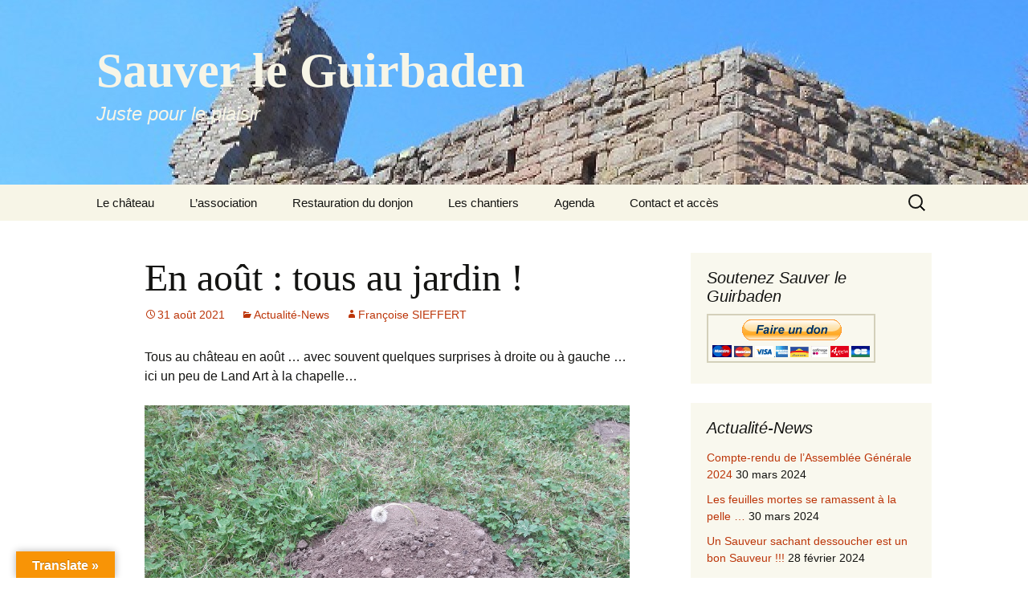

--- FILE ---
content_type: text/html; charset=UTF-8
request_url: https://www.sauver-le-guirbaden.fr/index.php/2021/08/31/en-aout-tous-au-jardin/
body_size: 30591
content:
<!DOCTYPE html>
<html lang="fr-FR">
<head><meta charset="UTF-8"><script>if(navigator.userAgent.match(/MSIE|Internet Explorer/i)||navigator.userAgent.match(/Trident\/7\..*?rv:11/i)){var href=document.location.href;if(!href.match(/[?&]nowprocket/)){if(href.indexOf("?")==-1){if(href.indexOf("#")==-1){document.location.href=href+"?nowprocket=1"}else{document.location.href=href.replace("#","?nowprocket=1#")}}else{if(href.indexOf("#")==-1){document.location.href=href+"&nowprocket=1"}else{document.location.href=href.replace("#","&nowprocket=1#")}}}}</script><script>(()=>{class RocketLazyLoadScripts{constructor(){this.v="1.2.6",this.triggerEvents=["keydown","mousedown","mousemove","touchmove","touchstart","touchend","wheel"],this.userEventHandler=this.t.bind(this),this.touchStartHandler=this.i.bind(this),this.touchMoveHandler=this.o.bind(this),this.touchEndHandler=this.h.bind(this),this.clickHandler=this.u.bind(this),this.interceptedClicks=[],this.interceptedClickListeners=[],this.l(this),window.addEventListener("pageshow",(t=>{this.persisted=t.persisted,this.everythingLoaded&&this.m()})),this.CSPIssue=sessionStorage.getItem("rocketCSPIssue"),document.addEventListener("securitypolicyviolation",(t=>{this.CSPIssue||"script-src-elem"!==t.violatedDirective||"data"!==t.blockedURI||(this.CSPIssue=!0,sessionStorage.setItem("rocketCSPIssue",!0))})),document.addEventListener("DOMContentLoaded",(()=>{this.k()})),this.delayedScripts={normal:[],async:[],defer:[]},this.trash=[],this.allJQueries=[]}p(t){document.hidden?t.t():(this.triggerEvents.forEach((e=>window.addEventListener(e,t.userEventHandler,{passive:!0}))),window.addEventListener("touchstart",t.touchStartHandler,{passive:!0}),window.addEventListener("mousedown",t.touchStartHandler),document.addEventListener("visibilitychange",t.userEventHandler))}_(){this.triggerEvents.forEach((t=>window.removeEventListener(t,this.userEventHandler,{passive:!0}))),document.removeEventListener("visibilitychange",this.userEventHandler)}i(t){"HTML"!==t.target.tagName&&(window.addEventListener("touchend",this.touchEndHandler),window.addEventListener("mouseup",this.touchEndHandler),window.addEventListener("touchmove",this.touchMoveHandler,{passive:!0}),window.addEventListener("mousemove",this.touchMoveHandler),t.target.addEventListener("click",this.clickHandler),this.L(t.target,!0),this.S(t.target,"onclick","rocket-onclick"),this.C())}o(t){window.removeEventListener("touchend",this.touchEndHandler),window.removeEventListener("mouseup",this.touchEndHandler),window.removeEventListener("touchmove",this.touchMoveHandler,{passive:!0}),window.removeEventListener("mousemove",this.touchMoveHandler),t.target.removeEventListener("click",this.clickHandler),this.L(t.target,!1),this.S(t.target,"rocket-onclick","onclick"),this.M()}h(){window.removeEventListener("touchend",this.touchEndHandler),window.removeEventListener("mouseup",this.touchEndHandler),window.removeEventListener("touchmove",this.touchMoveHandler,{passive:!0}),window.removeEventListener("mousemove",this.touchMoveHandler)}u(t){t.target.removeEventListener("click",this.clickHandler),this.L(t.target,!1),this.S(t.target,"rocket-onclick","onclick"),this.interceptedClicks.push(t),t.preventDefault(),t.stopPropagation(),t.stopImmediatePropagation(),this.M()}O(){window.removeEventListener("touchstart",this.touchStartHandler,{passive:!0}),window.removeEventListener("mousedown",this.touchStartHandler),this.interceptedClicks.forEach((t=>{t.target.dispatchEvent(new MouseEvent("click",{view:t.view,bubbles:!0,cancelable:!0}))}))}l(t){EventTarget.prototype.addEventListenerWPRocketBase=EventTarget.prototype.addEventListener,EventTarget.prototype.addEventListener=function(e,i,o){"click"!==e||t.windowLoaded||i===t.clickHandler||t.interceptedClickListeners.push({target:this,func:i,options:o}),(this||window).addEventListenerWPRocketBase(e,i,o)}}L(t,e){this.interceptedClickListeners.forEach((i=>{i.target===t&&(e?t.removeEventListener("click",i.func,i.options):t.addEventListener("click",i.func,i.options))})),t.parentNode!==document.documentElement&&this.L(t.parentNode,e)}D(){return new Promise((t=>{this.P?this.M=t:t()}))}C(){this.P=!0}M(){this.P=!1}S(t,e,i){t.hasAttribute&&t.hasAttribute(e)&&(event.target.setAttribute(i,event.target.getAttribute(e)),event.target.removeAttribute(e))}t(){this._(this),"loading"===document.readyState?document.addEventListener("DOMContentLoaded",this.R.bind(this)):this.R()}k(){let t=[];document.querySelectorAll("script[type=rocketlazyloadscript][data-rocket-src]").forEach((e=>{let i=e.getAttribute("data-rocket-src");if(i&&!i.startsWith("data:")){0===i.indexOf("//")&&(i=location.protocol+i);try{const o=new URL(i).origin;o!==location.origin&&t.push({src:o,crossOrigin:e.crossOrigin||"module"===e.getAttribute("data-rocket-type")})}catch(t){}}})),t=[...new Map(t.map((t=>[JSON.stringify(t),t]))).values()],this.T(t,"preconnect")}async R(){this.lastBreath=Date.now(),this.j(this),this.F(this),this.I(),this.W(),this.q(),await this.A(this.delayedScripts.normal),await this.A(this.delayedScripts.defer),await this.A(this.delayedScripts.async);try{await this.U(),await this.H(this),await this.J()}catch(t){console.error(t)}window.dispatchEvent(new Event("rocket-allScriptsLoaded")),this.everythingLoaded=!0,this.D().then((()=>{this.O()})),this.N()}W(){document.querySelectorAll("script[type=rocketlazyloadscript]").forEach((t=>{t.hasAttribute("data-rocket-src")?t.hasAttribute("async")&&!1!==t.async?this.delayedScripts.async.push(t):t.hasAttribute("defer")&&!1!==t.defer||"module"===t.getAttribute("data-rocket-type")?this.delayedScripts.defer.push(t):this.delayedScripts.normal.push(t):this.delayedScripts.normal.push(t)}))}async B(t){if(await this.G(),!0!==t.noModule||!("noModule"in HTMLScriptElement.prototype))return new Promise((e=>{let i;function o(){(i||t).setAttribute("data-rocket-status","executed"),e()}try{if(navigator.userAgent.indexOf("Firefox/")>0||""===navigator.vendor||this.CSPIssue)i=document.createElement("script"),[...t.attributes].forEach((t=>{let e=t.nodeName;"type"!==e&&("data-rocket-type"===e&&(e="type"),"data-rocket-src"===e&&(e="src"),i.setAttribute(e,t.nodeValue))})),t.text&&(i.text=t.text),i.hasAttribute("src")?(i.addEventListener("load",o),i.addEventListener("error",(function(){i.setAttribute("data-rocket-status","failed-network"),e()})),setTimeout((()=>{i.isConnected||e()}),1)):(i.text=t.text,o()),t.parentNode.replaceChild(i,t);else{const i=t.getAttribute("data-rocket-type"),s=t.getAttribute("data-rocket-src");i?(t.type=i,t.removeAttribute("data-rocket-type")):t.removeAttribute("type"),t.addEventListener("load",o),t.addEventListener("error",(i=>{this.CSPIssue&&i.target.src.startsWith("data:")?(console.log("WPRocket: data-uri blocked by CSP -> fallback"),t.removeAttribute("src"),this.B(t).then(e)):(t.setAttribute("data-rocket-status","failed-network"),e())})),s?(t.removeAttribute("data-rocket-src"),t.src=s):t.src="data:text/javascript;base64,"+window.btoa(unescape(encodeURIComponent(t.text)))}}catch(i){t.setAttribute("data-rocket-status","failed-transform"),e()}}));t.setAttribute("data-rocket-status","skipped")}async A(t){const e=t.shift();return e&&e.isConnected?(await this.B(e),this.A(t)):Promise.resolve()}q(){this.T([...this.delayedScripts.normal,...this.delayedScripts.defer,...this.delayedScripts.async],"preload")}T(t,e){var i=document.createDocumentFragment();t.forEach((t=>{const o=t.getAttribute&&t.getAttribute("data-rocket-src")||t.src;if(o&&!o.startsWith("data:")){const s=document.createElement("link");s.href=o,s.rel=e,"preconnect"!==e&&(s.as="script"),t.getAttribute&&"module"===t.getAttribute("data-rocket-type")&&(s.crossOrigin=!0),t.crossOrigin&&(s.crossOrigin=t.crossOrigin),t.integrity&&(s.integrity=t.integrity),i.appendChild(s),this.trash.push(s)}})),document.head.appendChild(i)}j(t){let e={};function i(i,o){return e[o].eventsToRewrite.indexOf(i)>=0&&!t.everythingLoaded?"rocket-"+i:i}function o(t,o){!function(t){e[t]||(e[t]={originalFunctions:{add:t.addEventListener,remove:t.removeEventListener},eventsToRewrite:[]},t.addEventListener=function(){arguments[0]=i(arguments[0],t),e[t].originalFunctions.add.apply(t,arguments)},t.removeEventListener=function(){arguments[0]=i(arguments[0],t),e[t].originalFunctions.remove.apply(t,arguments)})}(t),e[t].eventsToRewrite.push(o)}function s(e,i){let o=e[i];e[i]=null,Object.defineProperty(e,i,{get:()=>o||function(){},set(s){t.everythingLoaded?o=s:e["rocket"+i]=o=s}})}o(document,"DOMContentLoaded"),o(window,"DOMContentLoaded"),o(window,"load"),o(window,"pageshow"),o(document,"readystatechange"),s(document,"onreadystatechange"),s(window,"onload"),s(window,"onpageshow");try{Object.defineProperty(document,"readyState",{get:()=>t.rocketReadyState,set(e){t.rocketReadyState=e},configurable:!0}),document.readyState="loading"}catch(t){console.log("WPRocket DJE readyState conflict, bypassing")}}F(t){let e;function i(e){return t.everythingLoaded?e:e.split(" ").map((t=>"load"===t||0===t.indexOf("load.")?"rocket-jquery-load":t)).join(" ")}function o(o){function s(t){const e=o.fn[t];o.fn[t]=o.fn.init.prototype[t]=function(){return this[0]===window&&("string"==typeof arguments[0]||arguments[0]instanceof String?arguments[0]=i(arguments[0]):"object"==typeof arguments[0]&&Object.keys(arguments[0]).forEach((t=>{const e=arguments[0][t];delete arguments[0][t],arguments[0][i(t)]=e}))),e.apply(this,arguments),this}}o&&o.fn&&!t.allJQueries.includes(o)&&(o.fn.ready=o.fn.init.prototype.ready=function(e){return t.domReadyFired?e.bind(document)(o):document.addEventListener("rocket-DOMContentLoaded",(()=>e.bind(document)(o))),o([])},s("on"),s("one"),t.allJQueries.push(o)),e=o}o(window.jQuery),Object.defineProperty(window,"jQuery",{get:()=>e,set(t){o(t)}})}async H(t){const e=document.querySelector("script[data-webpack]");e&&(await async function(){return new Promise((t=>{e.addEventListener("load",t),e.addEventListener("error",t)}))}(),await t.K(),await t.H(t))}async U(){this.domReadyFired=!0;try{document.readyState="interactive"}catch(t){}await this.G(),document.dispatchEvent(new Event("rocket-readystatechange")),await this.G(),document.rocketonreadystatechange&&document.rocketonreadystatechange(),await this.G(),document.dispatchEvent(new Event("rocket-DOMContentLoaded")),await this.G(),window.dispatchEvent(new Event("rocket-DOMContentLoaded"))}async J(){try{document.readyState="complete"}catch(t){}await this.G(),document.dispatchEvent(new Event("rocket-readystatechange")),await this.G(),document.rocketonreadystatechange&&document.rocketonreadystatechange(),await this.G(),window.dispatchEvent(new Event("rocket-load")),await this.G(),window.rocketonload&&window.rocketonload(),await this.G(),this.allJQueries.forEach((t=>t(window).trigger("rocket-jquery-load"))),await this.G();const t=new Event("rocket-pageshow");t.persisted=this.persisted,window.dispatchEvent(t),await this.G(),window.rocketonpageshow&&window.rocketonpageshow({persisted:this.persisted}),this.windowLoaded=!0}m(){document.onreadystatechange&&document.onreadystatechange(),window.onload&&window.onload(),window.onpageshow&&window.onpageshow({persisted:this.persisted})}I(){const t=new Map;document.write=document.writeln=function(e){const i=document.currentScript;i||console.error("WPRocket unable to document.write this: "+e);const o=document.createRange(),s=i.parentElement;let n=t.get(i);void 0===n&&(n=i.nextSibling,t.set(i,n));const c=document.createDocumentFragment();o.setStart(c,0),c.appendChild(o.createContextualFragment(e)),s.insertBefore(c,n)}}async G(){Date.now()-this.lastBreath>45&&(await this.K(),this.lastBreath=Date.now())}async K(){return document.hidden?new Promise((t=>setTimeout(t))):new Promise((t=>requestAnimationFrame(t)))}N(){this.trash.forEach((t=>t.remove()))}static run(){const t=new RocketLazyLoadScripts;t.p(t)}}RocketLazyLoadScripts.run()})();</script>
	
	<meta name="viewport" content="width=device-width, initial-scale=1.0">
	<title>En août : tous au jardin ! - Sauver le Guirbaden</title><link rel="preload" data-rocket-preload as="style" href="https://fonts.googleapis.com/css?family=Open%20Sans%3A300%2C400%2C500%2C600%2C700%2C800&#038;display=swap" /><link rel="stylesheet" href="https://fonts.googleapis.com/css?family=Open%20Sans%3A300%2C400%2C500%2C600%2C700%2C800&#038;display=swap" media="print" onload="this.media='all'" /><noscript><link rel="stylesheet" href="https://fonts.googleapis.com/css?family=Open%20Sans%3A300%2C400%2C500%2C600%2C700%2C800&#038;display=swap" /></noscript>
	<link rel="profile" href="https://gmpg.org/xfn/11">
	<link rel="pingback" href="https://www.sauver-le-guirbaden.fr/xmlrpc.php">
	<meta name='robots' content='index, follow, max-image-preview:large, max-snippet:-1, max-video-preview:-1' />
	<style>img:is([sizes="auto" i], [sizes^="auto," i]) { contain-intrinsic-size: 3000px 1500px }</style>
	
	<!-- This site is optimized with the Yoast SEO plugin v23.7 - https://yoast.com/wordpress/plugins/seo/ -->
	<link rel="canonical" href="https://www.sauver-le-guirbaden.fr/index.php/2021/08/31/en-aout-tous-au-jardin/" />
	<meta property="og:locale" content="fr_FR" />
	<meta property="og:type" content="article" />
	<meta property="og:title" content="En août : tous au jardin ! - Sauver le Guirbaden" />
	<meta property="og:description" content="Tous au château en août &#8230; avec souvent quelques surprises à droite ou à gauche &#8230; ici un peu de Land Art à la chapelle&#8230; En août la maçonnerie s&#8217;est poursuivie dès qu&#8217;il ne pleuvait pas (!!! &#8230; drôle d&#8217;été !!!) Tout d&#8217;abord sur le mur nord Mais aussi dans les communs et lorsque tous &hellip; Continuer la lecture de En août : tous au jardin ! &rarr;" />
	<meta property="og:url" content="https://www.sauver-le-guirbaden.fr/index.php/2021/08/31/en-aout-tous-au-jardin/" />
	<meta property="og:site_name" content="Sauver le Guirbaden" />
	<meta property="article:publisher" content="https://www.facebook.com/Sauver-le-Guirbaden-839519286116359/" />
	<meta property="article:published_time" content="2021-08-31T13:49:16+00:00" />
	<meta property="article:modified_time" content="2021-08-31T21:21:01+00:00" />
	<meta property="og:image" content="https://www.sauver-le-guirbaden.fr/wp-content/uploads/2021/08/26.08.2021-FS-4.jpg" />
	<meta name="author" content="Françoise SIEFFERT" />
	<meta name="twitter:card" content="summary_large_image" />
	<script type="application/ld+json" class="yoast-schema-graph">{"@context":"https://schema.org","@graph":[{"@type":"WebPage","@id":"https://www.sauver-le-guirbaden.fr/index.php/2021/08/31/en-aout-tous-au-jardin/","url":"https://www.sauver-le-guirbaden.fr/index.php/2021/08/31/en-aout-tous-au-jardin/","name":"En août : tous au jardin ! - Sauver le Guirbaden","isPartOf":{"@id":"https://www.sauver-le-guirbaden.fr/#website"},"primaryImageOfPage":{"@id":"https://www.sauver-le-guirbaden.fr/index.php/2021/08/31/en-aout-tous-au-jardin/#primaryimage"},"image":{"@id":"https://www.sauver-le-guirbaden.fr/index.php/2021/08/31/en-aout-tous-au-jardin/#primaryimage"},"thumbnailUrl":"https://www.sauver-le-guirbaden.fr/wp-content/uploads/2021/08/26.08.2021-FS-4.jpg","datePublished":"2021-08-31T13:49:16+00:00","dateModified":"2021-08-31T21:21:01+00:00","author":{"@id":"https://www.sauver-le-guirbaden.fr/#/schema/person/6d77d363dda7facc01b3f3ca6769f8e3"},"breadcrumb":{"@id":"https://www.sauver-le-guirbaden.fr/index.php/2021/08/31/en-aout-tous-au-jardin/#breadcrumb"},"inLanguage":"fr-FR","potentialAction":[{"@type":"ReadAction","target":["https://www.sauver-le-guirbaden.fr/index.php/2021/08/31/en-aout-tous-au-jardin/"]}]},{"@type":"ImageObject","inLanguage":"fr-FR","@id":"https://www.sauver-le-guirbaden.fr/index.php/2021/08/31/en-aout-tous-au-jardin/#primaryimage","url":"https://sauver-le-guirbaden.fr/wp-content/uploads/2021/08/26.08.2021-FS-4.jpg","contentUrl":"https://sauver-le-guirbaden.fr/wp-content/uploads/2021/08/26.08.2021-FS-4.jpg","width":800,"height":600},{"@type":"BreadcrumbList","@id":"https://www.sauver-le-guirbaden.fr/index.php/2021/08/31/en-aout-tous-au-jardin/#breadcrumb","itemListElement":[{"@type":"ListItem","position":1,"name":"Home","item":"https://www.sauver-le-guirbaden.fr/"},{"@type":"ListItem","position":2,"name":"En août : tous au jardin !"}]},{"@type":"WebSite","@id":"https://www.sauver-le-guirbaden.fr/#website","url":"https://www.sauver-le-guirbaden.fr/","name":"Sauver le Guirbaden","description":"Juste pour le plaisir","potentialAction":[{"@type":"SearchAction","target":{"@type":"EntryPoint","urlTemplate":"https://www.sauver-le-guirbaden.fr/?s={search_term_string}"},"query-input":{"@type":"PropertyValueSpecification","valueRequired":true,"valueName":"search_term_string"}}],"inLanguage":"fr-FR"},{"@type":"Person","@id":"https://www.sauver-le-guirbaden.fr/#/schema/person/6d77d363dda7facc01b3f3ca6769f8e3","name":"Françoise SIEFFERT","image":{"@type":"ImageObject","inLanguage":"fr-FR","@id":"https://www.sauver-le-guirbaden.fr/#/schema/person/image/","url":"https://secure.gravatar.com/avatar/29d6ca89d2f3078fad7d7dc5680e3ac079a150d855e1017d5f0b2adacbbba2ae?s=96&d=mm&r=g","contentUrl":"https://secure.gravatar.com/avatar/29d6ca89d2f3078fad7d7dc5680e3ac079a150d855e1017d5f0b2adacbbba2ae?s=96&d=mm&r=g","caption":"Françoise SIEFFERT"}}]}</script>
	<!-- / Yoast SEO plugin. -->


<link rel='dns-prefetch' href='//static.addtoany.com' />
<link rel='dns-prefetch' href='//translate.google.com' />
<link rel='dns-prefetch' href='//cdn.jsdelivr.net' />
<link rel='dns-prefetch' href='//www.sauver-le-guirbaden.fr' />
<link href='https://fonts.gstatic.com' crossorigin rel='preconnect' />
<link rel="alternate" type="application/rss+xml" title="Sauver le Guirbaden &raquo; Flux" href="https://www.sauver-le-guirbaden.fr/index.php/feed/" />
<link rel="alternate" type="application/rss+xml" title="Sauver le Guirbaden &raquo; Flux des commentaires" href="https://www.sauver-le-guirbaden.fr/index.php/comments/feed/" />
<link rel="alternate" type="application/rss+xml" title="Sauver le Guirbaden &raquo; En août : tous au jardin ! Flux des commentaires" href="https://www.sauver-le-guirbaden.fr/index.php/2021/08/31/en-aout-tous-au-jardin/feed/" />
<link rel='stylesheet' id='validate-engine-css-css' href='https://sauver-le-guirbaden.fr/wp-content/plugins/wysija-newsletters/css/validationEngine.jquery.css?ver=2.21' media='all' />

<link rel='stylesheet' id='twb-global-css' href='https://sauver-le-guirbaden.fr/wp-content/plugins/form-maker/booster/assets/css/global.css?ver=1.0.0' media='all' />
<style id='wp-emoji-styles-inline-css'>

	img.wp-smiley, img.emoji {
		display: inline !important;
		border: none !important;
		box-shadow: none !important;
		height: 1em !important;
		width: 1em !important;
		margin: 0 0.07em !important;
		vertical-align: -0.1em !important;
		background: none !important;
		padding: 0 !important;
	}
</style>
<link rel='stylesheet' id='wp-block-library-css' href='https://www.sauver-le-guirbaden.fr/wp-includes/css/dist/block-library/style.min.css?ver=6.8.3' media='all' />
<style id='wp-block-library-theme-inline-css'>
.wp-block-audio :where(figcaption){color:#555;font-size:13px;text-align:center}.is-dark-theme .wp-block-audio :where(figcaption){color:#ffffffa6}.wp-block-audio{margin:0 0 1em}.wp-block-code{border:1px solid #ccc;border-radius:4px;font-family:Menlo,Consolas,monaco,monospace;padding:.8em 1em}.wp-block-embed :where(figcaption){color:#555;font-size:13px;text-align:center}.is-dark-theme .wp-block-embed :where(figcaption){color:#ffffffa6}.wp-block-embed{margin:0 0 1em}.blocks-gallery-caption{color:#555;font-size:13px;text-align:center}.is-dark-theme .blocks-gallery-caption{color:#ffffffa6}:root :where(.wp-block-image figcaption){color:#555;font-size:13px;text-align:center}.is-dark-theme :root :where(.wp-block-image figcaption){color:#ffffffa6}.wp-block-image{margin:0 0 1em}.wp-block-pullquote{border-bottom:4px solid;border-top:4px solid;color:currentColor;margin-bottom:1.75em}.wp-block-pullquote cite,.wp-block-pullquote footer,.wp-block-pullquote__citation{color:currentColor;font-size:.8125em;font-style:normal;text-transform:uppercase}.wp-block-quote{border-left:.25em solid;margin:0 0 1.75em;padding-left:1em}.wp-block-quote cite,.wp-block-quote footer{color:currentColor;font-size:.8125em;font-style:normal;position:relative}.wp-block-quote:where(.has-text-align-right){border-left:none;border-right:.25em solid;padding-left:0;padding-right:1em}.wp-block-quote:where(.has-text-align-center){border:none;padding-left:0}.wp-block-quote.is-large,.wp-block-quote.is-style-large,.wp-block-quote:where(.is-style-plain){border:none}.wp-block-search .wp-block-search__label{font-weight:700}.wp-block-search__button{border:1px solid #ccc;padding:.375em .625em}:where(.wp-block-group.has-background){padding:1.25em 2.375em}.wp-block-separator.has-css-opacity{opacity:.4}.wp-block-separator{border:none;border-bottom:2px solid;margin-left:auto;margin-right:auto}.wp-block-separator.has-alpha-channel-opacity{opacity:1}.wp-block-separator:not(.is-style-wide):not(.is-style-dots){width:100px}.wp-block-separator.has-background:not(.is-style-dots){border-bottom:none;height:1px}.wp-block-separator.has-background:not(.is-style-wide):not(.is-style-dots){height:2px}.wp-block-table{margin:0 0 1em}.wp-block-table td,.wp-block-table th{word-break:normal}.wp-block-table :where(figcaption){color:#555;font-size:13px;text-align:center}.is-dark-theme .wp-block-table :where(figcaption){color:#ffffffa6}.wp-block-video :where(figcaption){color:#555;font-size:13px;text-align:center}.is-dark-theme .wp-block-video :where(figcaption){color:#ffffffa6}.wp-block-video{margin:0 0 1em}:root :where(.wp-block-template-part.has-background){margin-bottom:0;margin-top:0;padding:1.25em 2.375em}
</style>
<style id='classic-theme-styles-inline-css'>
/*! This file is auto-generated */
.wp-block-button__link{color:#fff;background-color:#32373c;border-radius:9999px;box-shadow:none;text-decoration:none;padding:calc(.667em + 2px) calc(1.333em + 2px);font-size:1.125em}.wp-block-file__button{background:#32373c;color:#fff;text-decoration:none}
</style>
<style id='esf-fb-halfwidth-style-inline-css'>
.wp-block-create-block-easy-social-feed-facebook-carousel{background-color:#21759b;color:#fff;padding:2px}

</style>
<style id='esf-fb-fullwidth-style-inline-css'>
.wp-block-create-block-easy-social-feed-facebook-carousel{background-color:#21759b;color:#fff;padding:2px}

</style>
<style id='esf-fb-thumbnail-style-inline-css'>
.wp-block-create-block-easy-social-feed-facebook-carousel{background-color:#21759b;color:#fff;padding:2px}

</style>
<style id='global-styles-inline-css'>
:root{--wp--preset--aspect-ratio--square: 1;--wp--preset--aspect-ratio--4-3: 4/3;--wp--preset--aspect-ratio--3-4: 3/4;--wp--preset--aspect-ratio--3-2: 3/2;--wp--preset--aspect-ratio--2-3: 2/3;--wp--preset--aspect-ratio--16-9: 16/9;--wp--preset--aspect-ratio--9-16: 9/16;--wp--preset--color--black: #000000;--wp--preset--color--cyan-bluish-gray: #abb8c3;--wp--preset--color--white: #fff;--wp--preset--color--pale-pink: #f78da7;--wp--preset--color--vivid-red: #cf2e2e;--wp--preset--color--luminous-vivid-orange: #ff6900;--wp--preset--color--luminous-vivid-amber: #fcb900;--wp--preset--color--light-green-cyan: #7bdcb5;--wp--preset--color--vivid-green-cyan: #00d084;--wp--preset--color--pale-cyan-blue: #8ed1fc;--wp--preset--color--vivid-cyan-blue: #0693e3;--wp--preset--color--vivid-purple: #9b51e0;--wp--preset--color--dark-gray: #141412;--wp--preset--color--red: #bc360a;--wp--preset--color--medium-orange: #db572f;--wp--preset--color--light-orange: #ea9629;--wp--preset--color--yellow: #fbca3c;--wp--preset--color--dark-brown: #220e10;--wp--preset--color--medium-brown: #722d19;--wp--preset--color--light-brown: #eadaa6;--wp--preset--color--beige: #e8e5ce;--wp--preset--color--off-white: #f7f5e7;--wp--preset--gradient--vivid-cyan-blue-to-vivid-purple: linear-gradient(135deg,rgba(6,147,227,1) 0%,rgb(155,81,224) 100%);--wp--preset--gradient--light-green-cyan-to-vivid-green-cyan: linear-gradient(135deg,rgb(122,220,180) 0%,rgb(0,208,130) 100%);--wp--preset--gradient--luminous-vivid-amber-to-luminous-vivid-orange: linear-gradient(135deg,rgba(252,185,0,1) 0%,rgba(255,105,0,1) 100%);--wp--preset--gradient--luminous-vivid-orange-to-vivid-red: linear-gradient(135deg,rgba(255,105,0,1) 0%,rgb(207,46,46) 100%);--wp--preset--gradient--very-light-gray-to-cyan-bluish-gray: linear-gradient(135deg,rgb(238,238,238) 0%,rgb(169,184,195) 100%);--wp--preset--gradient--cool-to-warm-spectrum: linear-gradient(135deg,rgb(74,234,220) 0%,rgb(151,120,209) 20%,rgb(207,42,186) 40%,rgb(238,44,130) 60%,rgb(251,105,98) 80%,rgb(254,248,76) 100%);--wp--preset--gradient--blush-light-purple: linear-gradient(135deg,rgb(255,206,236) 0%,rgb(152,150,240) 100%);--wp--preset--gradient--blush-bordeaux: linear-gradient(135deg,rgb(254,205,165) 0%,rgb(254,45,45) 50%,rgb(107,0,62) 100%);--wp--preset--gradient--luminous-dusk: linear-gradient(135deg,rgb(255,203,112) 0%,rgb(199,81,192) 50%,rgb(65,88,208) 100%);--wp--preset--gradient--pale-ocean: linear-gradient(135deg,rgb(255,245,203) 0%,rgb(182,227,212) 50%,rgb(51,167,181) 100%);--wp--preset--gradient--electric-grass: linear-gradient(135deg,rgb(202,248,128) 0%,rgb(113,206,126) 100%);--wp--preset--gradient--midnight: linear-gradient(135deg,rgb(2,3,129) 0%,rgb(40,116,252) 100%);--wp--preset--gradient--autumn-brown: linear-gradient(135deg, rgba(226,45,15,1) 0%, rgba(158,25,13,1) 100%);--wp--preset--gradient--sunset-yellow: linear-gradient(135deg, rgba(233,139,41,1) 0%, rgba(238,179,95,1) 100%);--wp--preset--gradient--light-sky: linear-gradient(135deg,rgba(228,228,228,1.0) 0%,rgba(208,225,252,1.0) 100%);--wp--preset--gradient--dark-sky: linear-gradient(135deg,rgba(0,0,0,1.0) 0%,rgba(56,61,69,1.0) 100%);--wp--preset--font-size--small: 13px;--wp--preset--font-size--medium: 20px;--wp--preset--font-size--large: 36px;--wp--preset--font-size--x-large: 42px;--wp--preset--spacing--20: 0.44rem;--wp--preset--spacing--30: 0.67rem;--wp--preset--spacing--40: 1rem;--wp--preset--spacing--50: 1.5rem;--wp--preset--spacing--60: 2.25rem;--wp--preset--spacing--70: 3.38rem;--wp--preset--spacing--80: 5.06rem;--wp--preset--shadow--natural: 6px 6px 9px rgba(0, 0, 0, 0.2);--wp--preset--shadow--deep: 12px 12px 50px rgba(0, 0, 0, 0.4);--wp--preset--shadow--sharp: 6px 6px 0px rgba(0, 0, 0, 0.2);--wp--preset--shadow--outlined: 6px 6px 0px -3px rgba(255, 255, 255, 1), 6px 6px rgba(0, 0, 0, 1);--wp--preset--shadow--crisp: 6px 6px 0px rgba(0, 0, 0, 1);}:where(.is-layout-flex){gap: 0.5em;}:where(.is-layout-grid){gap: 0.5em;}body .is-layout-flex{display: flex;}.is-layout-flex{flex-wrap: wrap;align-items: center;}.is-layout-flex > :is(*, div){margin: 0;}body .is-layout-grid{display: grid;}.is-layout-grid > :is(*, div){margin: 0;}:where(.wp-block-columns.is-layout-flex){gap: 2em;}:where(.wp-block-columns.is-layout-grid){gap: 2em;}:where(.wp-block-post-template.is-layout-flex){gap: 1.25em;}:where(.wp-block-post-template.is-layout-grid){gap: 1.25em;}.has-black-color{color: var(--wp--preset--color--black) !important;}.has-cyan-bluish-gray-color{color: var(--wp--preset--color--cyan-bluish-gray) !important;}.has-white-color{color: var(--wp--preset--color--white) !important;}.has-pale-pink-color{color: var(--wp--preset--color--pale-pink) !important;}.has-vivid-red-color{color: var(--wp--preset--color--vivid-red) !important;}.has-luminous-vivid-orange-color{color: var(--wp--preset--color--luminous-vivid-orange) !important;}.has-luminous-vivid-amber-color{color: var(--wp--preset--color--luminous-vivid-amber) !important;}.has-light-green-cyan-color{color: var(--wp--preset--color--light-green-cyan) !important;}.has-vivid-green-cyan-color{color: var(--wp--preset--color--vivid-green-cyan) !important;}.has-pale-cyan-blue-color{color: var(--wp--preset--color--pale-cyan-blue) !important;}.has-vivid-cyan-blue-color{color: var(--wp--preset--color--vivid-cyan-blue) !important;}.has-vivid-purple-color{color: var(--wp--preset--color--vivid-purple) !important;}.has-black-background-color{background-color: var(--wp--preset--color--black) !important;}.has-cyan-bluish-gray-background-color{background-color: var(--wp--preset--color--cyan-bluish-gray) !important;}.has-white-background-color{background-color: var(--wp--preset--color--white) !important;}.has-pale-pink-background-color{background-color: var(--wp--preset--color--pale-pink) !important;}.has-vivid-red-background-color{background-color: var(--wp--preset--color--vivid-red) !important;}.has-luminous-vivid-orange-background-color{background-color: var(--wp--preset--color--luminous-vivid-orange) !important;}.has-luminous-vivid-amber-background-color{background-color: var(--wp--preset--color--luminous-vivid-amber) !important;}.has-light-green-cyan-background-color{background-color: var(--wp--preset--color--light-green-cyan) !important;}.has-vivid-green-cyan-background-color{background-color: var(--wp--preset--color--vivid-green-cyan) !important;}.has-pale-cyan-blue-background-color{background-color: var(--wp--preset--color--pale-cyan-blue) !important;}.has-vivid-cyan-blue-background-color{background-color: var(--wp--preset--color--vivid-cyan-blue) !important;}.has-vivid-purple-background-color{background-color: var(--wp--preset--color--vivid-purple) !important;}.has-black-border-color{border-color: var(--wp--preset--color--black) !important;}.has-cyan-bluish-gray-border-color{border-color: var(--wp--preset--color--cyan-bluish-gray) !important;}.has-white-border-color{border-color: var(--wp--preset--color--white) !important;}.has-pale-pink-border-color{border-color: var(--wp--preset--color--pale-pink) !important;}.has-vivid-red-border-color{border-color: var(--wp--preset--color--vivid-red) !important;}.has-luminous-vivid-orange-border-color{border-color: var(--wp--preset--color--luminous-vivid-orange) !important;}.has-luminous-vivid-amber-border-color{border-color: var(--wp--preset--color--luminous-vivid-amber) !important;}.has-light-green-cyan-border-color{border-color: var(--wp--preset--color--light-green-cyan) !important;}.has-vivid-green-cyan-border-color{border-color: var(--wp--preset--color--vivid-green-cyan) !important;}.has-pale-cyan-blue-border-color{border-color: var(--wp--preset--color--pale-cyan-blue) !important;}.has-vivid-cyan-blue-border-color{border-color: var(--wp--preset--color--vivid-cyan-blue) !important;}.has-vivid-purple-border-color{border-color: var(--wp--preset--color--vivid-purple) !important;}.has-vivid-cyan-blue-to-vivid-purple-gradient-background{background: var(--wp--preset--gradient--vivid-cyan-blue-to-vivid-purple) !important;}.has-light-green-cyan-to-vivid-green-cyan-gradient-background{background: var(--wp--preset--gradient--light-green-cyan-to-vivid-green-cyan) !important;}.has-luminous-vivid-amber-to-luminous-vivid-orange-gradient-background{background: var(--wp--preset--gradient--luminous-vivid-amber-to-luminous-vivid-orange) !important;}.has-luminous-vivid-orange-to-vivid-red-gradient-background{background: var(--wp--preset--gradient--luminous-vivid-orange-to-vivid-red) !important;}.has-very-light-gray-to-cyan-bluish-gray-gradient-background{background: var(--wp--preset--gradient--very-light-gray-to-cyan-bluish-gray) !important;}.has-cool-to-warm-spectrum-gradient-background{background: var(--wp--preset--gradient--cool-to-warm-spectrum) !important;}.has-blush-light-purple-gradient-background{background: var(--wp--preset--gradient--blush-light-purple) !important;}.has-blush-bordeaux-gradient-background{background: var(--wp--preset--gradient--blush-bordeaux) !important;}.has-luminous-dusk-gradient-background{background: var(--wp--preset--gradient--luminous-dusk) !important;}.has-pale-ocean-gradient-background{background: var(--wp--preset--gradient--pale-ocean) !important;}.has-electric-grass-gradient-background{background: var(--wp--preset--gradient--electric-grass) !important;}.has-midnight-gradient-background{background: var(--wp--preset--gradient--midnight) !important;}.has-small-font-size{font-size: var(--wp--preset--font-size--small) !important;}.has-medium-font-size{font-size: var(--wp--preset--font-size--medium) !important;}.has-large-font-size{font-size: var(--wp--preset--font-size--large) !important;}.has-x-large-font-size{font-size: var(--wp--preset--font-size--x-large) !important;}
:where(.wp-block-post-template.is-layout-flex){gap: 1.25em;}:where(.wp-block-post-template.is-layout-grid){gap: 1.25em;}
:where(.wp-block-columns.is-layout-flex){gap: 2em;}:where(.wp-block-columns.is-layout-grid){gap: 2em;}
:root :where(.wp-block-pullquote){font-size: 1.5em;line-height: 1.6;}
</style>
<link rel='stylesheet' id='easy-facebook-likebox-custom-fonts-css' href='https://sauver-le-guirbaden.fr/wp-content/plugins/easy-facebook-likebox/frontend/assets/css/esf-custom-fonts.css?ver=6.8.3' media='all' />
<link rel='stylesheet' id='easy-facebook-likebox-popup-styles-css' href='https://sauver-le-guirbaden.fr/wp-content/plugins/easy-facebook-likebox/facebook/frontend/assets/css/esf-free-popup.css?ver=6.6.1' media='all' />
<link rel='stylesheet' id='easy-facebook-likebox-frontend-css' href='https://sauver-le-guirbaden.fr/wp-content/plugins/easy-facebook-likebox/facebook/frontend/assets/css/easy-facebook-likebox-frontend.css?ver=6.6.1' media='all' />
<link rel='stylesheet' id='easy-facebook-likebox-customizer-style-css' href='https://www.sauver-le-guirbaden.fr/wp-admin/admin-ajax.php?action=easy-facebook-likebox-customizer-style&#038;ver=6.6.1' media='all' />
<link rel='stylesheet' id='events-manager-css' href='https://sauver-le-guirbaden.fr/wp-content/plugins/events-manager/includes/css/events-manager.min.css?ver=6.6.3' media='all' />
<style id='events-manager-inline-css'>
body .em { --font-family : inherit; --font-weight : inherit; --font-size : 1em; --line-height : inherit; }
</style>
<link rel='stylesheet' id='google-language-translator-css' href='https://sauver-le-guirbaden.fr/wp-content/plugins/google-language-translator/css/style.css?ver=6.0.20' media='' />
<link rel='stylesheet' id='glt-toolbar-styles-css' href='https://sauver-le-guirbaden.fr/wp-content/plugins/google-language-translator/css/toolbar.css?ver=6.0.20' media='' />
<link rel='stylesheet' id='wp-polls-css' href='https://sauver-le-guirbaden.fr/wp-content/plugins/wp-polls/polls-css.css?ver=2.77.2' media='all' />
<style id='wp-polls-inline-css'>
.wp-polls .pollbar {
	margin: 1px;
	font-size: 6px;
	line-height: 8px;
	height: 8px;
	background: #DB572F;
	border: 1px solid #B93207;
}

</style>
<link rel='stylesheet' id='wp-fullcalendar-css' href='https://sauver-le-guirbaden.fr/wp-content/plugins/wp-fullcalendar/includes/css/main.css?ver=1.5' media='all' />
<link rel='stylesheet' id='wp-fullcalendar-tippy-light-border-css' href='https://sauver-le-guirbaden.fr/wp-content/plugins/wp-fullcalendar/includes/css/tippy/light-border.css?ver=1.5' media='all' />
<link rel='stylesheet' id='jquery-ui-css' href='https://sauver-le-guirbaden.fr/wp-content/plugins/wp-fullcalendar/includes/css/jquery-ui/ui-lightness/jquery-ui.min.css?ver=1.5' media='all' />
<link rel='stylesheet' id='jquery-ui-theme-css' href='https://sauver-le-guirbaden.fr/wp-content/plugins/wp-fullcalendar/includes/css/jquery-ui/ui-lightness/theme.css?ver=1.5' media='all' />
<link rel='stylesheet' id='twentythirteen-fonts-css' href='https://sauver-le-guirbaden.fr/wp-content/themes/twentythirteen/fonts/source-sans-pro-plus-bitter.css?ver=20230328' media='all' />
<link rel='stylesheet' id='genericons-css' href='https://sauver-le-guirbaden.fr/wp-content/themes/twentythirteen/genericons/genericons.css?ver=3.0.3' media='all' />
<link rel='stylesheet' id='twentythirteen-style-css' href='https://sauver-le-guirbaden.fr/wp-content/themes/twentythirteen/style.css?ver=20250415' media='all' />
<link rel='stylesheet' id='twentythirteen-block-style-css' href='https://sauver-le-guirbaden.fr/wp-content/themes/twentythirteen/css/blocks.css?ver=20240520' media='all' />
<link rel='stylesheet' id='esf-custom-fonts-css' href='https://sauver-le-guirbaden.fr/wp-content/plugins/easy-facebook-likebox/frontend/assets/css/esf-custom-fonts.css?ver=6.8.3' media='all' />
<link rel='stylesheet' id='esf-insta-frontend-css' href='https://sauver-le-guirbaden.fr/wp-content/plugins/easy-facebook-likebox//instagram/frontend/assets/css/esf-insta-frontend.css?ver=6.8.3' media='all' />
<link rel='stylesheet' id='esf-insta-customizer-style-css' href='https://www.sauver-le-guirbaden.fr/wp-admin/admin-ajax.php?action=esf-insta-customizer-style&#038;ver=6.8.3' media='all' />
<link rel='stylesheet' id='tablepress-default-css' href='https://sauver-le-guirbaden.fr/wp-content/plugins/tablepress/css/build/default.css?ver=2.4.4' media='all' />
<link rel='stylesheet' id='addtoany-css' href='https://sauver-le-guirbaden.fr/wp-content/plugins/add-to-any/addtoany.min.css?ver=1.16' media='all' />
<style id='addtoany-inline-css'>
@media screen and (max-width:980px){
.a2a_floating_style.a2a_vertical_style{display:none;}
}
</style>
<script src="https://www.sauver-le-guirbaden.fr/wp-includes/js/jquery/jquery.min.js?ver=3.7.1" id="jquery-core-js"></script>
<script src="https://www.sauver-le-guirbaden.fr/wp-includes/js/jquery/jquery-migrate.min.js?ver=3.4.1" id="jquery-migrate-js"></script>
<script src="https://sauver-le-guirbaden.fr/wp-content/plugins/form-maker/booster/assets/js/circle-progress.js?ver=1.2.2" id="twb-circle-js"></script>
<script id="twb-global-js-extra">
var twb = {"nonce":"d9e6c29a38","ajax_url":"https:\/\/www.sauver-le-guirbaden.fr\/wp-admin\/admin-ajax.php","plugin_url":"https:\/\/sauver-le-guirbaden.fr\/wp-content\/plugins\/form-maker\/booster","href":"https:\/\/www.sauver-le-guirbaden.fr\/wp-admin\/admin.php?page=twb_form-maker"};
var twb = {"nonce":"d9e6c29a38","ajax_url":"https:\/\/www.sauver-le-guirbaden.fr\/wp-admin\/admin-ajax.php","plugin_url":"https:\/\/sauver-le-guirbaden.fr\/wp-content\/plugins\/form-maker\/booster","href":"https:\/\/www.sauver-le-guirbaden.fr\/wp-admin\/admin.php?page=twb_form-maker"};
</script>
<script src="https://sauver-le-guirbaden.fr/wp-content/plugins/form-maker/booster/assets/js/global.js?ver=1.0.0" id="twb-global-js"></script>
<script id="addtoany-core-js-before">
window.a2a_config=window.a2a_config||{};a2a_config.callbacks=[];a2a_config.overlays=[];a2a_config.templates={};a2a_localize = {
	Share: "Partager",
	Save: "Enregistrer",
	Subscribe: "S'abonner",
	Email: "E-mail",
	Bookmark: "Signet",
	ShowAll: "Montrer tout",
	ShowLess: "Montrer moins",
	FindServices: "Trouver des service(s)",
	FindAnyServiceToAddTo: "Trouver instantan&eacute;ment des services &agrave; ajouter &agrave;",
	PoweredBy: "Propuls&eacute; par",
	ShareViaEmail: "Partager par e-mail",
	SubscribeViaEmail: "S’abonner par e-mail",
	BookmarkInYourBrowser: "Ajouter un signet dans votre navigateur",
	BookmarkInstructions: "Appuyez sur Ctrl+D ou \u2318+D pour mettre cette page en signet",
	AddToYourFavorites: "Ajouter &agrave; vos favoris",
	SendFromWebOrProgram: "Envoyer depuis n’importe quelle adresse e-mail ou logiciel e-mail",
	EmailProgram: "Programme d’e-mail",
	More: "Plus&#8230;",
	ThanksForSharing: "Merci de partager !",
	ThanksForFollowing: "Merci de nous suivre !"
};
</script>
<script type="rocketlazyloadscript" defer data-rocket-src="https://static.addtoany.com/menu/page.js" id="addtoany-core-js"></script>
<script defer src="https://sauver-le-guirbaden.fr/wp-content/plugins/add-to-any/addtoany.min.js?ver=1.1" id="addtoany-jquery-js"></script>
<script src="https://sauver-le-guirbaden.fr/wp-content/plugins/easy-facebook-likebox/facebook/frontend/assets/js/esf-free-popup.min.js?ver=6.6.1" id="easy-facebook-likebox-popup-script-js"></script>
<script id="easy-facebook-likebox-public-script-js-extra">
var public_ajax = {"ajax_url":"https:\/\/www.sauver-le-guirbaden.fr\/wp-admin\/admin-ajax.php","efbl_is_fb_pro":""};
</script>
<script src="https://sauver-le-guirbaden.fr/wp-content/plugins/easy-facebook-likebox/facebook/frontend/assets/js/public.js?ver=6.6.1" id="easy-facebook-likebox-public-script-js"></script>
<script src="https://www.sauver-le-guirbaden.fr/wp-includes/js/jquery/ui/core.min.js?ver=1.13.3" id="jquery-ui-core-js"></script>
<script src="https://www.sauver-le-guirbaden.fr/wp-includes/js/jquery/ui/mouse.min.js?ver=1.13.3" id="jquery-ui-mouse-js"></script>
<script src="https://www.sauver-le-guirbaden.fr/wp-includes/js/jquery/ui/sortable.min.js?ver=1.13.3" id="jquery-ui-sortable-js"></script>
<script src="https://www.sauver-le-guirbaden.fr/wp-includes/js/jquery/ui/datepicker.min.js?ver=1.13.3" id="jquery-ui-datepicker-js"></script>
<script id="jquery-ui-datepicker-js-after">
jQuery(function(jQuery){jQuery.datepicker.setDefaults({"closeText":"Fermer","currentText":"Aujourd\u2019hui","monthNames":["janvier","f\u00e9vrier","mars","avril","mai","juin","juillet","ao\u00fbt","septembre","octobre","novembre","d\u00e9cembre"],"monthNamesShort":["Jan","F\u00e9v","Mar","Avr","Mai","Juin","Juil","Ao\u00fbt","Sep","Oct","Nov","D\u00e9c"],"nextText":"Suivant","prevText":"Pr\u00e9c\u00e9dent","dayNames":["dimanche","lundi","mardi","mercredi","jeudi","vendredi","samedi"],"dayNamesShort":["dim","lun","mar","mer","jeu","ven","sam"],"dayNamesMin":["D","L","M","M","J","V","S"],"dateFormat":"d MM yy","firstDay":1,"isRTL":false});});
</script>
<script src="https://www.sauver-le-guirbaden.fr/wp-includes/js/jquery/ui/resizable.min.js?ver=1.13.3" id="jquery-ui-resizable-js"></script>
<script src="https://www.sauver-le-guirbaden.fr/wp-includes/js/jquery/ui/draggable.min.js?ver=1.13.3" id="jquery-ui-draggable-js"></script>
<script src="https://www.sauver-le-guirbaden.fr/wp-includes/js/jquery/ui/controlgroup.min.js?ver=1.13.3" id="jquery-ui-controlgroup-js"></script>
<script src="https://www.sauver-le-guirbaden.fr/wp-includes/js/jquery/ui/checkboxradio.min.js?ver=1.13.3" id="jquery-ui-checkboxradio-js"></script>
<script src="https://www.sauver-le-guirbaden.fr/wp-includes/js/jquery/ui/button.min.js?ver=1.13.3" id="jquery-ui-button-js"></script>
<script src="https://www.sauver-le-guirbaden.fr/wp-includes/js/jquery/ui/dialog.min.js?ver=1.13.3" id="jquery-ui-dialog-js"></script>
<script id="events-manager-js-extra">
var EM = {"ajaxurl":"https:\/\/www.sauver-le-guirbaden.fr\/wp-admin\/admin-ajax.php","locationajaxurl":"https:\/\/www.sauver-le-guirbaden.fr\/wp-admin\/admin-ajax.php?action=locations_search","firstDay":"1","locale":"fr","dateFormat":"yy-mm-dd","ui_css":"https:\/\/sauver-le-guirbaden.fr\/wp-content\/plugins\/events-manager\/includes\/css\/jquery-ui\/build.min.css","show24hours":"1","is_ssl":"1","autocomplete_limit":"10","calendar":{"breakpoints":{"small":560,"medium":908,"large":false}},"phone":"","datepicker":{"format":"d\/m\/Y","locale":"fr"},"search":{"breakpoints":{"small":650,"medium":850,"full":false}},"url":"https:\/\/sauver-le-guirbaden.fr\/wp-content\/plugins\/events-manager","google_maps_api":"AIzaSyBohgvsQeeqL4QKk2ysG5H5NcQR3qZ3Fec","txt_search":"Recherche","txt_searching":"Recherche en cours\u2026","txt_loading":"Chargement en cours\u2026"};
</script>
<script src="https://sauver-le-guirbaden.fr/wp-content/plugins/events-manager/includes/js/events-manager.js?ver=6.6.3" id="events-manager-js"></script>
<script src="https://sauver-le-guirbaden.fr/wp-content/plugins/events-manager/includes/external/flatpickr/l10n/fr.js?ver=6.6.3" id="em-flatpickr-localization-js"></script>
<script src="https://www.sauver-le-guirbaden.fr/wp-includes/js/jquery/ui/menu.min.js?ver=1.13.3" id="jquery-ui-menu-js"></script>
<script src="https://www.sauver-le-guirbaden.fr/wp-includes/js/jquery/ui/selectmenu.min.js?ver=1.13.3" id="jquery-ui-selectmenu-js"></script>
<script src="https://www.sauver-le-guirbaden.fr/wp-includes/js/jquery/ui/tooltip.min.js?ver=1.13.3" id="jquery-ui-tooltip-js"></script>
<script src="https://www.sauver-le-guirbaden.fr/wp-includes/js/dist/vendor/moment.min.js?ver=2.30.1" id="moment-js"></script>
<script id="moment-js-after">
moment.updateLocale( 'fr_FR', {"months":["janvier","f\u00e9vrier","mars","avril","mai","juin","juillet","ao\u00fbt","septembre","octobre","novembre","d\u00e9cembre"],"monthsShort":["Jan","F\u00e9v","Mar","Avr","Mai","Juin","Juil","Ao\u00fbt","Sep","Oct","Nov","D\u00e9c"],"weekdays":["dimanche","lundi","mardi","mercredi","jeudi","vendredi","samedi"],"weekdaysShort":["dim","lun","mar","mer","jeu","ven","sam"],"week":{"dow":1},"longDateFormat":{"LT":"G \\h i \\m\\i\\n","LTS":null,"L":null,"LL":"j F Y","LLL":"d F Y G\\hi","LLLL":null}} );
</script>
<script id="wp-fullcalendar-js-extra">
var WPFC = {"ajaxurl":"https:\/\/www.sauver-le-guirbaden.fr\/wp-admin\/admin-ajax.php?action=WP_FullCalendar","firstDay":"1","wpfc_theme":"jquery-ui","wpfc_limit":"3","wpfc_limit_txt":"suivants ...","timeFormat":"HH:mm","defaultView":"month","weekends":"true","header":{"left":"prev,next today","center":"title","right":"month,basicWeek,basicDay"},"wpfc_qtips":"1","tippy_theme":"light-border","tippy_placement":"auto","tippy_loading":"Loading..."};
</script>
<script src="https://sauver-le-guirbaden.fr/wp-content/plugins/wp-fullcalendar/includes/js/main.js?ver=1.5" id="wp-fullcalendar-js"></script>
<script src="https://sauver-le-guirbaden.fr/wp-content/themes/twentythirteen/js/functions.js?ver=20230526" id="twentythirteen-script-js" defer data-wp-strategy="defer"></script>
<script src="https://sauver-le-guirbaden.fr/wp-content/plugins/easy-facebook-likebox/frontend/assets/js/imagesloaded.pkgd.min.js?ver=6.8.3" id="imagesloaded.pkgd.min-js"></script>
<script id="esf-insta-public-js-extra">
var esf_insta = {"ajax_url":"https:\/\/www.sauver-le-guirbaden.fr\/wp-admin\/admin-ajax.php","version":"free","nonce":"1dd8d8952b"};
</script>
<script src="https://sauver-le-guirbaden.fr/wp-content/plugins/easy-facebook-likebox//instagram/frontend/assets/js/esf-insta-public.js?ver=1" id="esf-insta-public-js"></script>
<link rel="https://api.w.org/" href="https://www.sauver-le-guirbaden.fr/index.php/wp-json/" /><link rel="alternate" title="JSON" type="application/json" href="https://www.sauver-le-guirbaden.fr/index.php/wp-json/wp/v2/posts/6346" /><link rel="EditURI" type="application/rsd+xml" title="RSD" href="https://www.sauver-le-guirbaden.fr/xmlrpc.php?rsd" />
<meta name="generator" content="WordPress 6.8.3" />
<link rel='shortlink' href='https://www.sauver-le-guirbaden.fr/?p=6346' />
<link rel="alternate" title="oEmbed (JSON)" type="application/json+oembed" href="https://www.sauver-le-guirbaden.fr/index.php/wp-json/oembed/1.0/embed?url=https%3A%2F%2Fwww.sauver-le-guirbaden.fr%2Findex.php%2F2021%2F08%2F31%2Fen-aout-tous-au-jardin%2F" />
<link rel="alternate" title="oEmbed (XML)" type="text/xml+oembed" href="https://www.sauver-le-guirbaden.fr/index.php/wp-json/oembed/1.0/embed?url=https%3A%2F%2Fwww.sauver-le-guirbaden.fr%2Findex.php%2F2021%2F08%2F31%2Fen-aout-tous-au-jardin%2F&#038;format=xml" />
<style>.goog-te-gadget{margin-top:2px!important;}p.hello{font-size:12px;color:#666;}div.skiptranslate.goog-te-gadget{display:inline!important;}#google_language_translator{clear:both;}#flags{width:165px;}#flags a{display:inline-block;margin-right:2px;}#google_language_translator a{display:none!important;}div.skiptranslate.goog-te-gadget{display:inline!important;}.goog-te-gadget{color:transparent!important;}.goog-te-gadget{font-size:0px!important;}.goog-branding{display:none;}.goog-tooltip{display: none!important;}.goog-tooltip:hover{display: none!important;}.goog-text-highlight{background-color:transparent!important;border:none!important;box-shadow:none!important;}#google_language_translator{display:none;}div.skiptranslate{display:none!important;}body{top:0px!important;}#goog-gt-{display:none!important;}font font{background-color:transparent!important;box-shadow:none!important;position:initial!important;}#glt-translate-trigger{left:20px;right:auto;}#glt-translate-trigger > span{color:#ffffff;}#glt-translate-trigger{background:#f89406;}</style><script type="rocketlazyloadscript" data-rocket-type="text/javascript">
	window._se_plugin_version = '8.1.9';
</script>
	<style type="text/css" id="twentythirteen-header-css">
		.site-header {
		background: url(https://sauver-le-guirbaden.fr/wp-content/uploads/2016/03/cropped-citadelle-3-arcs-après-26.03.2016-recadré-5.jpg) no-repeat scroll top;
		background-size: 1600px auto;
	}
	@media (max-width: 767px) {
		.site-header {
			background-size: 768px auto;
		}
	}
	@media (max-width: 359px) {
		.site-header {
			background-size: 360px auto;
		}
	}
				.site-title,
		.site-description {
			color: #f7f5e7;
		}
		</style>
	<link rel="amphtml" href="https://www.sauver-le-guirbaden.fr/index.php/2021/08/31/en-aout-tous-au-jardin/amp/"><link rel="icon" href="https://sauver-le-guirbaden.fr/wp-content/uploads/2015/09/cropped-logo-sauver-le-guirbaden-pt1-32x32.jpg" sizes="32x32" />
<link rel="icon" href="https://sauver-le-guirbaden.fr/wp-content/uploads/2015/09/cropped-logo-sauver-le-guirbaden-pt1-192x192.jpg" sizes="192x192" />
<link rel="apple-touch-icon" href="https://sauver-le-guirbaden.fr/wp-content/uploads/2015/09/cropped-logo-sauver-le-guirbaden-pt1-180x180.jpg" />
<meta name="msapplication-TileImage" content="https://sauver-le-guirbaden.fr/wp-content/uploads/2015/09/cropped-logo-sauver-le-guirbaden-pt1-270x270.jpg" />
</head>

<body class="wp-singular post-template-default single single-post postid-6346 single-format-standard wp-embed-responsive wp-theme-twentythirteen sidebar">
		<div data-rocket-location-hash="57eb0956558bf7ad8062fd5c02b81560" id="page" class="hfeed site">
		<a class="screen-reader-text skip-link" href="#content">
			Aller au contenu		</a>
		<header data-rocket-location-hash="fc409f86088b20b81d38a444febf083b" id="masthead" class="site-header">
					<a class="home-link" href="https://www.sauver-le-guirbaden.fr/" rel="home" >
				<h1 class="site-title">Sauver le Guirbaden</h1>
				<h2 class="site-description">Juste pour le plaisir</h2>
			</a>

			<div id="navbar" class="navbar">
				<nav id="site-navigation" class="navigation main-navigation">
					<button class="menu-toggle">Menu</button>
					<div class="menu-menu-principal-container"><ul id="primary-menu" class="nav-menu"><li id="menu-item-197" class="menu-item menu-item-type-post_type menu-item-object-page menu-item-has-children menu-item-197"><a href="https://www.sauver-le-guirbaden.fr/index.php/le-chateau/">Le château</a>
<ul class="sub-menu">
	<li id="menu-item-223" class="menu-item menu-item-type-post_type menu-item-object-page menu-item-223"><a href="https://www.sauver-le-guirbaden.fr/index.php/historique/">Historique</a></li>
	<li id="menu-item-222" class="menu-item menu-item-type-post_type menu-item-object-page menu-item-222"><a href="https://www.sauver-le-guirbaden.fr/index.php/plan-photos/">Plan &#038; photos</a></li>
	<li id="menu-item-7353" class="menu-item menu-item-type-post_type menu-item-object-page menu-item-7353"><a href="https://www.sauver-le-guirbaden.fr/index.php/le-jardin-medieval/">Le jardin médiéval</a></li>
	<li id="menu-item-7363" class="menu-item menu-item-type-post_type menu-item-object-page menu-item-has-children menu-item-7363"><a href="https://www.sauver-le-guirbaden.fr/index.php/amenagements-pour-les-visiteurs/">Aménagements pour les visiteurs</a>
	<ul class="sub-menu">
		<li id="menu-item-7364" class="menu-item menu-item-type-post_type menu-item-object-page menu-item-7364"><a href="https://www.sauver-le-guirbaden.fr/index.php/tables-et-bancs/">Des tables et des bancs</a></li>
		<li id="menu-item-7365" class="menu-item menu-item-type-post_type menu-item-object-page menu-item-7365"><a href="https://www.sauver-le-guirbaden.fr/index.php/des-panneaux-dinformation/">Des panneaux d’information</a></li>
		<li id="menu-item-7373" class="menu-item menu-item-type-post_type menu-item-object-page menu-item-7373"><a href="https://www.sauver-le-guirbaden.fr/index.php/un-chemin-dacces-nord/">Un chemin d’accès Nord</a></li>
	</ul>
</li>
</ul>
</li>
<li id="menu-item-194" class="menu-item menu-item-type-post_type menu-item-object-page menu-item-has-children menu-item-194"><a href="https://www.sauver-le-guirbaden.fr/index.php/lassociation/">L’association</a>
<ul class="sub-menu">
	<li id="menu-item-193" class="menu-item menu-item-type-post_type menu-item-object-page menu-item-193"><a href="https://www.sauver-le-guirbaden.fr/index.php/buts/">Buts et comité</a></li>
	<li id="menu-item-191" class="menu-item menu-item-type-post_type menu-item-object-page menu-item-191"><a href="https://www.sauver-le-guirbaden.fr/index.php/adherer/">Adhérer</a></li>
	<li id="menu-item-190" class="menu-item menu-item-type-post_type menu-item-object-page menu-item-190"><a href="https://www.sauver-le-guirbaden.fr/index.php/donmecenat/">Dons &#038; sponsoring</a></li>
	<li id="menu-item-252" class="menu-item menu-item-type-post_type menu-item-object-page menu-item-has-children menu-item-252"><a href="https://www.sauver-le-guirbaden.fr/index.php/les-animations/">Animations</a>
	<ul class="sub-menu">
		<li id="menu-item-250" class="menu-item menu-item-type-post_type menu-item-object-page menu-item-250"><a href="https://www.sauver-le-guirbaden.fr/index.php/journees-europeennes-du-patrimoine/">Journées Européennes du Patrimoine</a></li>
		<li id="menu-item-249" class="menu-item menu-item-type-post_type menu-item-object-page menu-item-249"><a href="https://www.sauver-le-guirbaden.fr/index.php/chateaux-forts-ouverts-le-1er-mai-avec-cfv/">le 1er mai</a></li>
		<li id="menu-item-8362" class="menu-item menu-item-type-post_type menu-item-object-page menu-item-8362"><a href="https://www.sauver-le-guirbaden.fr/index.php/autres-animations-2025/">Autres animations 2025</a></li>
		<li id="menu-item-8227" class="menu-item menu-item-type-post_type menu-item-object-page menu-item-8227"><a href="https://www.sauver-le-guirbaden.fr/index.php/autres-animations-2024/">Autres animations 2024</a></li>
		<li id="menu-item-7870" class="menu-item menu-item-type-post_type menu-item-object-page menu-item-7870"><a href="https://www.sauver-le-guirbaden.fr/index.php/autres-animations-2023/">Autres animations 2023</a></li>
		<li id="menu-item-7383" class="menu-item menu-item-type-post_type menu-item-object-page menu-item-7383"><a href="https://www.sauver-le-guirbaden.fr/index.php/animations-2022/">Autres animations 2022</a></li>
		<li id="menu-item-4422" class="menu-item menu-item-type-post_type menu-item-object-page menu-item-4422"><a href="https://www.sauver-le-guirbaden.fr/index.php/animations-2019/">Autres animations 2019</a></li>
		<li id="menu-item-195" class="menu-item menu-item-type-post_type menu-item-object-page menu-item-195"><a href="https://www.sauver-le-guirbaden.fr/index.php/presse/">Autres animations 2018</a></li>
	</ul>
</li>
	<li id="menu-item-247" class="menu-item menu-item-type-post_type menu-item-object-page menu-item-247"><a href="https://www.sauver-le-guirbaden.fr/index.php/stands/">Stands</a></li>
	<li id="menu-item-248" class="menu-item menu-item-type-post_type menu-item-object-page menu-item-248"><a href="https://www.sauver-le-guirbaden.fr/index.php/conferences/">Conférences</a></li>
	<li id="menu-item-251" class="menu-item menu-item-type-post_type menu-item-object-page menu-item-251"><a href="https://www.sauver-le-guirbaden.fr/index.php/visites-guidees/">Visites guidées</a></li>
	<li id="menu-item-276" class="menu-item menu-item-type-post_type menu-item-object-page menu-item-has-children menu-item-276"><a href="https://www.sauver-le-guirbaden.fr/index.php/nos-partenaires/">Partenaires</a>
	<ul class="sub-menu">
		<li id="menu-item-275" class="menu-item menu-item-type-post_type menu-item-object-page menu-item-275"><a href="https://www.sauver-le-guirbaden.fr/index.php/partenaires-publics/">Partenaires publics</a></li>
		<li id="menu-item-274" class="menu-item menu-item-type-post_type menu-item-object-page menu-item-274"><a href="https://www.sauver-le-guirbaden.fr/index.php/partenaires-associatifs/">Partenaires associatifs</a></li>
		<li id="menu-item-272" class="menu-item menu-item-type-post_type menu-item-object-page menu-item-272"><a href="https://www.sauver-le-guirbaden.fr/index.php/partenaires-prives/">Partenaires privés</a></li>
		<li id="menu-item-273" class="menu-item menu-item-type-post_type menu-item-object-page menu-item-273"><a href="https://www.sauver-le-guirbaden.fr/index.php/partenaires-fondations/">Partenaires fondations</a></li>
	</ul>
</li>
	<li id="menu-item-770" class="menu-item menu-item-type-post_type menu-item-object-post menu-item-770"><a href="https://www.sauver-le-guirbaden.fr/index.php/2015/09/24/liens/">Liens</a></li>
	<li id="menu-item-225" class="menu-item menu-item-type-post_type menu-item-object-page menu-item-225"><a href="https://www.sauver-le-guirbaden.fr/index.php/chateaux-forts-vivants/">Châteaux Forts Vivants</a></li>
</ul>
</li>
<li id="menu-item-8387" class="menu-item menu-item-type-post_type menu-item-object-page menu-item-has-children menu-item-8387"><a href="https://www.sauver-le-guirbaden.fr/index.php/restauration-du-donjon/">Restauration du donjon</a>
<ul class="sub-menu">
	<li id="menu-item-8413" class="menu-item menu-item-type-post_type menu-item-object-page menu-item-8413"><a href="https://www.sauver-le-guirbaden.fr/index.php/faire-un-don-pour-le-donjon/">Faire un don pour le donjon</a></li>
	<li id="menu-item-8429" class="menu-item menu-item-type-post_type menu-item-object-page menu-item-8429"><a href="https://www.sauver-le-guirbaden.fr/index.php/suivi-des-travaux-en-images/">Suivi des travaux en images</a></li>
	<li id="menu-item-8406" class="menu-item menu-item-type-post_type menu-item-object-page menu-item-8406"><a href="https://www.sauver-le-guirbaden.fr/index.php/nos-partenaires-pour-le-donjon/">Nos partenaires pour le donjon</a></li>
</ul>
</li>
<li id="menu-item-196" class="menu-item menu-item-type-post_type menu-item-object-page menu-item-has-children menu-item-196"><a href="https://www.sauver-le-guirbaden.fr/index.php/les-chantiers/">Les chantiers</a>
<ul class="sub-menu">
	<li id="menu-item-4204" class="menu-item menu-item-type-post_type menu-item-object-page menu-item-4204"><a href="https://www.sauver-le-guirbaden.fr/index.php/comment-participer-a-un-chantier/">Comment participer à un chantier ?</a></li>
	<li id="menu-item-228" class="menu-item menu-item-type-post_type menu-item-object-page menu-item-has-children menu-item-228"><a href="https://www.sauver-le-guirbaden.fr/index.php/restauration-et-entretien/">Consolidations et entretien</a>
	<ul class="sub-menu">
		<li id="menu-item-7337" class="menu-item menu-item-type-post_type menu-item-object-page menu-item-7337"><a href="https://www.sauver-le-guirbaden.fr/index.php/entretien-du-site/">Entretien du site</a></li>
		<li id="menu-item-8347" class="menu-item menu-item-type-post_type menu-item-object-page menu-item-8347"><a href="https://www.sauver-le-guirbaden.fr/index.php/travaux-2025/">Travaux 2025</a></li>
		<li id="menu-item-8259" class="menu-item menu-item-type-post_type menu-item-object-page menu-item-8259"><a href="https://www.sauver-le-guirbaden.fr/index.php/travaux-2024/">Travaux 2024</a></li>
		<li id="menu-item-7876" class="menu-item menu-item-type-post_type menu-item-object-page menu-item-7876"><a href="https://www.sauver-le-guirbaden.fr/index.php/travaux-2023/">Travaux 2023</a></li>
		<li id="menu-item-7014" class="menu-item menu-item-type-post_type menu-item-object-page menu-item-7014"><a href="https://www.sauver-le-guirbaden.fr/index.php/travaux-2022/">Travaux 2022</a></li>
		<li id="menu-item-6576" class="menu-item menu-item-type-post_type menu-item-object-page menu-item-6576"><a href="https://www.sauver-le-guirbaden.fr/index.php/travaux-2021/">Travaux 2021</a></li>
		<li id="menu-item-5738" class="menu-item menu-item-type-post_type menu-item-object-page menu-item-5738"><a href="https://www.sauver-le-guirbaden.fr/index.php/travaux-2020/">Travaux 2020</a></li>
		<li id="menu-item-4996" class="menu-item menu-item-type-post_type menu-item-object-page menu-item-4996"><a href="https://www.sauver-le-guirbaden.fr/index.php/travaux-2019/">Travaux 2019</a></li>
		<li id="menu-item-4118" class="menu-item menu-item-type-post_type menu-item-object-page menu-item-4118"><a href="https://www.sauver-le-guirbaden.fr/index.php/travaux-2018/">Travaux 2018</a></li>
		<li id="menu-item-4119" class="menu-item menu-item-type-post_type menu-item-object-page menu-item-4119"><a href="https://www.sauver-le-guirbaden.fr/index.php/travaux-2017/">Travaux 2017</a></li>
		<li id="menu-item-4117" class="menu-item menu-item-type-post_type menu-item-object-page menu-item-4117"><a href="https://www.sauver-le-guirbaden.fr/index.php/travaux-2016/">Travaux 2016</a></li>
		<li id="menu-item-4107" class="menu-item menu-item-type-post_type menu-item-object-page menu-item-4107"><a href="https://www.sauver-le-guirbaden.fr/index.php/travaux-2015/">Travaux 2015</a></li>
	</ul>
</li>
	<li id="menu-item-226" class="menu-item menu-item-type-post_type menu-item-object-page menu-item-226"><a href="https://www.sauver-le-guirbaden.fr/index.php/accueil-de-groupes/">Accueil de groupes et d’entreprises</a></li>
	<li id="menu-item-441" class="menu-item menu-item-type-post_type menu-item-object-page menu-item-441"><a href="https://www.sauver-le-guirbaden.fr/index.php/livre-dor/">Livre d’Or</a></li>
</ul>
</li>
<li id="menu-item-554" class="menu-item menu-item-type-post_type menu-item-object-page menu-item-554"><a href="https://www.sauver-le-guirbaden.fr/index.php/agenda/">Agenda</a></li>
<li id="menu-item-8391" class="menu-item menu-item-type-post_type menu-item-object-page menu-item-has-children menu-item-8391"><a href="https://www.sauver-le-guirbaden.fr/index.php/contact-et-acces/">Contact et accès</a>
<ul class="sub-menu">
	<li id="menu-item-199" class="menu-item menu-item-type-post_type menu-item-object-page menu-item-199"><a href="https://www.sauver-le-guirbaden.fr/index.php/contact/">Contact</a></li>
	<li id="menu-item-256" class="menu-item menu-item-type-post_type menu-item-object-page menu-item-256"><a href="https://www.sauver-le-guirbaden.fr/index.php/acces-gps/">Accès – GPS</a></li>
</ul>
</li>
</ul></div>					<form role="search" method="get" class="search-form" action="https://www.sauver-le-guirbaden.fr/">
				<label>
					<span class="screen-reader-text">Rechercher :</span>
					<input type="search" class="search-field" placeholder="Rechercher…" value="" name="s" />
				</label>
				<input type="submit" class="search-submit" value="Rechercher" />
			</form>				</nav><!-- #site-navigation -->
			</div><!-- #navbar -->
		</header><!-- #masthead -->

		<div data-rocket-location-hash="bed313cbdc31d216357fd99a4b61270a" id="main" class="site-main">

	<div data-rocket-location-hash="7e9ef60b49e7f41909b9c200d230b52c" id="primary" class="content-area">
		<div id="content" class="site-content" role="main">

			
				
<article id="post-6346" class="post-6346 post type-post status-publish format-standard hentry category-actualite-news">
	<header class="entry-header">
		
				<h1 class="entry-title">En août : tous au jardin !</h1>
		
		<div class="entry-meta">
			<span class="date"><a href="https://www.sauver-le-guirbaden.fr/index.php/2021/08/31/en-aout-tous-au-jardin/" title="Permalien vers En août : tous au jardin !" rel="bookmark"><time class="entry-date" datetime="2021-08-31T15:49:16+02:00">31 août 2021</time></a></span><span class="categories-links"><a href="https://www.sauver-le-guirbaden.fr/index.php/category/actualite-news/" rel="category tag">Actualité-News</a></span><span class="author vcard"><a class="url fn n" href="https://www.sauver-le-guirbaden.fr/index.php/author/fs/" title="Afficher tous les articles par Françoise SIEFFERT" rel="author">Françoise SIEFFERT</a></span>					</div><!-- .entry-meta -->
	</header><!-- .entry-header -->

		<div class="entry-content">
		
<p>Tous au château en août &#8230; avec souvent quelques surprises à droite ou à gauche &#8230; ici un peu de Land Art à la chapelle&#8230;</p>



<figure class="wp-block-gallery columns-1 is-cropped wp-block-gallery-1 is-layout-flex wp-block-gallery-is-layout-flex"><ul class="blocks-gallery-grid"><li class="blocks-gallery-item"><figure><a href="https://www.sauver-le-guirbaden.fr/wp-content/uploads/2021/08/26.08.2021-FS-4.jpg"><img fetchpriority="high" decoding="async" width="800" height="600" src="https://www.sauver-le-guirbaden.fr/wp-content/uploads/2021/08/26.08.2021-FS-4.jpg" alt="" data-id="6350" data-full-url="https://www.sauver-le-guirbaden.fr/wp-content/uploads/2021/08/26.08.2021-FS-4.jpg" data-link="https://www.sauver-le-guirbaden.fr/?attachment_id=6350" class="wp-image-6350" srcset="https://sauver-le-guirbaden.fr/wp-content/uploads/2021/08/26.08.2021-FS-4.jpg 800w, https://sauver-le-guirbaden.fr/wp-content/uploads/2021/08/26.08.2021-FS-4-300x225.jpg 300w, https://sauver-le-guirbaden.fr/wp-content/uploads/2021/08/26.08.2021-FS-4-768x576.jpg 768w, https://sauver-le-guirbaden.fr/wp-content/uploads/2021/08/26.08.2021-FS-4-600x450.jpg 600w" sizes="(max-width: 800px) 100vw, 800px" /></a></figure></li></ul></figure>



<p>En août la maçonnerie s&#8217;est poursuivie dès qu&#8217;il ne pleuvait pas (!!! &#8230; drôle d&#8217;été !!!)</p>



<p>Tout d&#8217;abord sur le mur nord</p>



<figure class="wp-block-gallery columns-1 is-cropped wp-block-gallery-2 is-layout-flex wp-block-gallery-is-layout-flex"><ul class="blocks-gallery-grid"><li class="blocks-gallery-item"><figure><a href="https://www.sauver-le-guirbaden.fr/wp-content/uploads/2021/08/23.08.2021-KARCHER-Fred-9.jpg"><img decoding="async" width="800" height="369" src="https://www.sauver-le-guirbaden.fr/wp-content/uploads/2021/08/23.08.2021-KARCHER-Fred-9.jpg" alt="" data-id="6347" data-full-url="https://www.sauver-le-guirbaden.fr/wp-content/uploads/2021/08/23.08.2021-KARCHER-Fred-9.jpg" data-link="https://www.sauver-le-guirbaden.fr/?attachment_id=6347" class="wp-image-6347" srcset="https://sauver-le-guirbaden.fr/wp-content/uploads/2021/08/23.08.2021-KARCHER-Fred-9.jpg 800w, https://sauver-le-guirbaden.fr/wp-content/uploads/2021/08/23.08.2021-KARCHER-Fred-9-300x138.jpg 300w, https://sauver-le-guirbaden.fr/wp-content/uploads/2021/08/23.08.2021-KARCHER-Fred-9-768x354.jpg 768w, https://sauver-le-guirbaden.fr/wp-content/uploads/2021/08/23.08.2021-KARCHER-Fred-9-600x277.jpg 600w" sizes="(max-width: 800px) 100vw, 800px" /></a></figure></li></ul></figure>



<figure class="wp-block-gallery columns-1 is-cropped wp-block-gallery-3 is-layout-flex wp-block-gallery-is-layout-flex"><ul class="blocks-gallery-grid"><li class="blocks-gallery-item"><figure><a href="https://www.sauver-le-guirbaden.fr/wp-content/uploads/2021/08/30-aout-2021-HAETTEL-Gene-18.jpg"><img decoding="async" width="800" height="800" src="https://www.sauver-le-guirbaden.fr/wp-content/uploads/2021/08/30-aout-2021-HAETTEL-Gene-18.jpg" alt="" data-id="6348" data-full-url="https://www.sauver-le-guirbaden.fr/wp-content/uploads/2021/08/30-aout-2021-HAETTEL-Gene-18.jpg" data-link="https://www.sauver-le-guirbaden.fr/?attachment_id=6348" class="wp-image-6348" srcset="https://sauver-le-guirbaden.fr/wp-content/uploads/2021/08/30-aout-2021-HAETTEL-Gene-18.jpg 800w, https://sauver-le-guirbaden.fr/wp-content/uploads/2021/08/30-aout-2021-HAETTEL-Gene-18-300x300.jpg 300w, https://sauver-le-guirbaden.fr/wp-content/uploads/2021/08/30-aout-2021-HAETTEL-Gene-18-150x150.jpg 150w, https://sauver-le-guirbaden.fr/wp-content/uploads/2021/08/30-aout-2021-HAETTEL-Gene-18-768x768.jpg 768w, https://sauver-le-guirbaden.fr/wp-content/uploads/2021/08/30-aout-2021-HAETTEL-Gene-18-600x600.jpg 600w" sizes="(max-width: 800px) 100vw, 800px" /></a></figure></li></ul></figure>



<figure class="wp-block-gallery columns-1 is-cropped wp-block-gallery-4 is-layout-flex wp-block-gallery-is-layout-flex"><ul class="blocks-gallery-grid"><li class="blocks-gallery-item"><figure><a href="https://www.sauver-le-guirbaden.fr/wp-content/uploads/2021/08/30-aout-2021-HAETTEL-Gene-20.jpg"><img loading="lazy" decoding="async" width="800" height="800" src="https://www.sauver-le-guirbaden.fr/wp-content/uploads/2021/08/30-aout-2021-HAETTEL-Gene-20.jpg" alt="" data-id="6349" data-full-url="https://www.sauver-le-guirbaden.fr/wp-content/uploads/2021/08/30-aout-2021-HAETTEL-Gene-20.jpg" data-link="https://www.sauver-le-guirbaden.fr/?attachment_id=6349" class="wp-image-6349" srcset="https://sauver-le-guirbaden.fr/wp-content/uploads/2021/08/30-aout-2021-HAETTEL-Gene-20.jpg 800w, https://sauver-le-guirbaden.fr/wp-content/uploads/2021/08/30-aout-2021-HAETTEL-Gene-20-300x300.jpg 300w, https://sauver-le-guirbaden.fr/wp-content/uploads/2021/08/30-aout-2021-HAETTEL-Gene-20-150x150.jpg 150w, https://sauver-le-guirbaden.fr/wp-content/uploads/2021/08/30-aout-2021-HAETTEL-Gene-20-768x768.jpg 768w, https://sauver-le-guirbaden.fr/wp-content/uploads/2021/08/30-aout-2021-HAETTEL-Gene-20-600x600.jpg 600w" sizes="auto, (max-width: 800px) 100vw, 800px" /></a></figure></li></ul></figure>



<p>Mais aussi dans les communs</p>



<figure class="wp-block-gallery columns-1 is-cropped wp-block-gallery-5 is-layout-flex wp-block-gallery-is-layout-flex"><ul class="blocks-gallery-grid"><li class="blocks-gallery-item"><figure><a href="https://www.sauver-le-guirbaden.fr/wp-content/uploads/2021/08/28.08.2021-KARCHER-Frederic-5.jpg"><img loading="lazy" decoding="async" width="800" height="368" src="https://www.sauver-le-guirbaden.fr/wp-content/uploads/2021/08/28.08.2021-KARCHER-Frederic-5.jpg" alt="" data-id="6351" data-full-url="https://www.sauver-le-guirbaden.fr/wp-content/uploads/2021/08/28.08.2021-KARCHER-Frederic-5.jpg" data-link="https://www.sauver-le-guirbaden.fr/?attachment_id=6351" class="wp-image-6351" srcset="https://sauver-le-guirbaden.fr/wp-content/uploads/2021/08/28.08.2021-KARCHER-Frederic-5.jpg 800w, https://sauver-le-guirbaden.fr/wp-content/uploads/2021/08/28.08.2021-KARCHER-Frederic-5-300x138.jpg 300w, https://sauver-le-guirbaden.fr/wp-content/uploads/2021/08/28.08.2021-KARCHER-Frederic-5-768x353.jpg 768w, https://sauver-le-guirbaden.fr/wp-content/uploads/2021/08/28.08.2021-KARCHER-Frederic-5-600x276.jpg 600w" sizes="auto, (max-width: 800px) 100vw, 800px" /></a></figure></li></ul></figure>



<p>et lorsque tous les bénévoles viennent voir le chantier de Franquette et Vincent&#8230;ça donne ça !!!</p>



<figure class="wp-block-gallery columns-1 is-cropped wp-block-gallery-6 is-layout-flex wp-block-gallery-is-layout-flex"><ul class="blocks-gallery-grid"><li class="blocks-gallery-item"><figure><a href="https://www.sauver-le-guirbaden.fr/wp-content/uploads/2021/08/23.08.2021-KARCHER-Fred-3.jpg"><img loading="lazy" decoding="async" width="800" height="369" src="https://www.sauver-le-guirbaden.fr/wp-content/uploads/2021/08/23.08.2021-KARCHER-Fred-3.jpg" alt="" data-id="6352" data-full-url="https://www.sauver-le-guirbaden.fr/wp-content/uploads/2021/08/23.08.2021-KARCHER-Fred-3.jpg" data-link="https://www.sauver-le-guirbaden.fr/?attachment_id=6352" class="wp-image-6352" srcset="https://sauver-le-guirbaden.fr/wp-content/uploads/2021/08/23.08.2021-KARCHER-Fred-3.jpg 800w, https://sauver-le-guirbaden.fr/wp-content/uploads/2021/08/23.08.2021-KARCHER-Fred-3-300x138.jpg 300w, https://sauver-le-guirbaden.fr/wp-content/uploads/2021/08/23.08.2021-KARCHER-Fred-3-768x354.jpg 768w, https://sauver-le-guirbaden.fr/wp-content/uploads/2021/08/23.08.2021-KARCHER-Fred-3-600x277.jpg 600w" sizes="auto, (max-width: 800px) 100vw, 800px" /></a></figure></li></ul></figure>



<p>Aujourd&#8217;hui c&#8217;est Jacques qui donne les instructions pour la journée de chantier &#8230;</p>



<figure class="wp-block-gallery columns-1 is-cropped wp-block-gallery-7 is-layout-flex wp-block-gallery-is-layout-flex"><ul class="blocks-gallery-grid"><li class="blocks-gallery-item"><figure><a href="https://www.sauver-le-guirbaden.fr/wp-content/uploads/2021/08/23.08.2021-KARCHER-Fred-1.jpg"><img loading="lazy" decoding="async" width="800" height="369" src="https://www.sauver-le-guirbaden.fr/wp-content/uploads/2021/08/23.08.2021-KARCHER-Fred-1.jpg" alt="" data-id="6353" data-full-url="https://www.sauver-le-guirbaden.fr/wp-content/uploads/2021/08/23.08.2021-KARCHER-Fred-1.jpg" data-link="https://www.sauver-le-guirbaden.fr/?attachment_id=6353" class="wp-image-6353" srcset="https://sauver-le-guirbaden.fr/wp-content/uploads/2021/08/23.08.2021-KARCHER-Fred-1.jpg 800w, https://sauver-le-guirbaden.fr/wp-content/uploads/2021/08/23.08.2021-KARCHER-Fred-1-300x138.jpg 300w, https://sauver-le-guirbaden.fr/wp-content/uploads/2021/08/23.08.2021-KARCHER-Fred-1-768x354.jpg 768w, https://sauver-le-guirbaden.fr/wp-content/uploads/2021/08/23.08.2021-KARCHER-Fred-1-600x277.jpg 600w" sizes="auto, (max-width: 800px) 100vw, 800px" /></a></figure></li></ul></figure>



<p>ça a l&#8217;air très sérieux de prime abord &#8230; mais ce n&#8217;est qu&#8217;une impression !!! car les rigolades ne sont jamais bien loin &#8230; et 10 minutes plus tard, voilà ce que ça donne !!!</p>



<figure class="wp-block-gallery columns-1 is-cropped wp-block-gallery-8 is-layout-flex wp-block-gallery-is-layout-flex"><ul class="blocks-gallery-grid"><li class="blocks-gallery-item"><figure><a href="https://www.sauver-le-guirbaden.fr/wp-content/uploads/2021/08/30-aout-2021-HAETTEL-Gene-9.jpg"><img loading="lazy" decoding="async" width="800" height="800" src="https://www.sauver-le-guirbaden.fr/wp-content/uploads/2021/08/30-aout-2021-HAETTEL-Gene-9.jpg" alt="" data-id="6354" data-full-url="https://www.sauver-le-guirbaden.fr/wp-content/uploads/2021/08/30-aout-2021-HAETTEL-Gene-9.jpg" data-link="https://www.sauver-le-guirbaden.fr/?attachment_id=6354" class="wp-image-6354" srcset="https://sauver-le-guirbaden.fr/wp-content/uploads/2021/08/30-aout-2021-HAETTEL-Gene-9.jpg 800w, https://sauver-le-guirbaden.fr/wp-content/uploads/2021/08/30-aout-2021-HAETTEL-Gene-9-300x300.jpg 300w, https://sauver-le-guirbaden.fr/wp-content/uploads/2021/08/30-aout-2021-HAETTEL-Gene-9-150x150.jpg 150w, https://sauver-le-guirbaden.fr/wp-content/uploads/2021/08/30-aout-2021-HAETTEL-Gene-9-768x768.jpg 768w, https://sauver-le-guirbaden.fr/wp-content/uploads/2021/08/30-aout-2021-HAETTEL-Gene-9-600x600.jpg 600w" sizes="auto, (max-width: 800px) 100vw, 800px" /></a></figure></li></ul></figure>



<p>oui oui&#8230; nous sommes bien en août et le premier boulot en arrivant au chantier&#8230; c&#8217;est de faire du feu pour se réchauffer !!!</p>



<figure class="wp-block-gallery columns-1 is-cropped wp-block-gallery-9 is-layout-flex wp-block-gallery-is-layout-flex"><ul class="blocks-gallery-grid"><li class="blocks-gallery-item"><figure><a href="https://www.sauver-le-guirbaden.fr/wp-content/uploads/2021/08/30-aout-2021-HAETTEL-Gene-3.jpg"><img loading="lazy" decoding="async" width="800" height="800" src="https://www.sauver-le-guirbaden.fr/wp-content/uploads/2021/08/30-aout-2021-HAETTEL-Gene-3.jpg" alt="" data-id="6355" data-full-url="https://www.sauver-le-guirbaden.fr/wp-content/uploads/2021/08/30-aout-2021-HAETTEL-Gene-3.jpg" data-link="https://www.sauver-le-guirbaden.fr/?attachment_id=6355" class="wp-image-6355" srcset="https://sauver-le-guirbaden.fr/wp-content/uploads/2021/08/30-aout-2021-HAETTEL-Gene-3.jpg 800w, https://sauver-le-guirbaden.fr/wp-content/uploads/2021/08/30-aout-2021-HAETTEL-Gene-3-300x300.jpg 300w, https://sauver-le-guirbaden.fr/wp-content/uploads/2021/08/30-aout-2021-HAETTEL-Gene-3-150x150.jpg 150w, https://sauver-le-guirbaden.fr/wp-content/uploads/2021/08/30-aout-2021-HAETTEL-Gene-3-768x768.jpg 768w, https://sauver-le-guirbaden.fr/wp-content/uploads/2021/08/30-aout-2021-HAETTEL-Gene-3-600x600.jpg 600w" sizes="auto, (max-width: 800px) 100vw, 800px" /></a></figure></li></ul></figure>



<p>et en attendant que la pluie cesse&#8230;. ça papote !</p>



<figure class="wp-block-gallery columns-1 is-cropped wp-block-gallery-10 is-layout-flex wp-block-gallery-is-layout-flex"><ul class="blocks-gallery-grid"><li class="blocks-gallery-item"><figure><a href="https://www.sauver-le-guirbaden.fr/wp-content/uploads/2021/08/30.08.2021-KARCHER-Frederic-2.jpg"><img loading="lazy" decoding="async" width="800" height="369" src="https://www.sauver-le-guirbaden.fr/wp-content/uploads/2021/08/30.08.2021-KARCHER-Frederic-2.jpg" alt="" data-id="6375" data-full-url="https://www.sauver-le-guirbaden.fr/wp-content/uploads/2021/08/30.08.2021-KARCHER-Frederic-2.jpg" data-link="https://www.sauver-le-guirbaden.fr/index.php/2021/08/31/en-aout-tous-au-jardin/30-08-2021-karcher-frederic-2/" class="wp-image-6375" srcset="https://sauver-le-guirbaden.fr/wp-content/uploads/2021/08/30.08.2021-KARCHER-Frederic-2.jpg 800w, https://sauver-le-guirbaden.fr/wp-content/uploads/2021/08/30.08.2021-KARCHER-Frederic-2-300x138.jpg 300w, https://sauver-le-guirbaden.fr/wp-content/uploads/2021/08/30.08.2021-KARCHER-Frederic-2-768x354.jpg 768w, https://sauver-le-guirbaden.fr/wp-content/uploads/2021/08/30.08.2021-KARCHER-Frederic-2-600x277.jpg 600w" sizes="auto, (max-width: 800px) 100vw, 800px" /></a></figure></li></ul></figure>



<p>Ce mois d&#8217;août aura vraiment été sous le signe de: &#8220;tous au jardin&#8221; &#8230;.  Lorsque le temps ou l&#8217;envie ne permettaient pas de maçonner ( certains bénévoles ne veulent pas maçonner, personne n&#8217;est obligé !) &#8230;  le boulot s&#8217;est concentré sur le jardin médiéval dans les lices.</p>



<p>Le 4ième et dernier bac a été achevé.</p>



<figure class="wp-block-gallery columns-1 is-cropped wp-block-gallery-11 is-layout-flex wp-block-gallery-is-layout-flex"><ul class="blocks-gallery-grid"><li class="blocks-gallery-item"><figure><a href="https://www.sauver-le-guirbaden.fr/wp-content/uploads/2021/08/Jardins-et-murs-apres-20210809_161018.jpg"><img loading="lazy" decoding="async" width="800" height="368" src="https://www.sauver-le-guirbaden.fr/wp-content/uploads/2021/08/Jardins-et-murs-apres-20210809_161018.jpg" alt="" data-id="6356" data-full-url="https://www.sauver-le-guirbaden.fr/wp-content/uploads/2021/08/Jardins-et-murs-apres-20210809_161018.jpg" data-link="https://www.sauver-le-guirbaden.fr/?attachment_id=6356" class="wp-image-6356" srcset="https://sauver-le-guirbaden.fr/wp-content/uploads/2021/08/Jardins-et-murs-apres-20210809_161018.jpg 800w, https://sauver-le-guirbaden.fr/wp-content/uploads/2021/08/Jardins-et-murs-apres-20210809_161018-300x138.jpg 300w, https://sauver-le-guirbaden.fr/wp-content/uploads/2021/08/Jardins-et-murs-apres-20210809_161018-768x353.jpg 768w, https://sauver-le-guirbaden.fr/wp-content/uploads/2021/08/Jardins-et-murs-apres-20210809_161018-600x276.jpg 600w" sizes="auto, (max-width: 800px) 100vw, 800px" /></a></figure></li></ul></figure>



<p>Afin de faciliter l&#8217;entretien du site et de faire un endroit convivial pour les visiteurs, nous avons décidé de faire un grand banc de pierres en rangeant les pierres au sol au bord du chemin.</p>



<figure class="wp-block-gallery columns-1 is-cropped wp-block-gallery-12 is-layout-flex wp-block-gallery-is-layout-flex"><ul class="blocks-gallery-grid"><li class="blocks-gallery-item"><figure><a href="https://www.sauver-le-guirbaden.fr/wp-content/uploads/2021/08/21.08.2021-FS-3.jpg"><img loading="lazy" decoding="async" width="800" height="600" src="https://www.sauver-le-guirbaden.fr/wp-content/uploads/2021/08/21.08.2021-FS-3.jpg" alt="" data-id="6357" data-full-url="https://www.sauver-le-guirbaden.fr/wp-content/uploads/2021/08/21.08.2021-FS-3.jpg" data-link="https://www.sauver-le-guirbaden.fr/?attachment_id=6357" class="wp-image-6357" srcset="https://sauver-le-guirbaden.fr/wp-content/uploads/2021/08/21.08.2021-FS-3.jpg 800w, https://sauver-le-guirbaden.fr/wp-content/uploads/2021/08/21.08.2021-FS-3-300x225.jpg 300w, https://sauver-le-guirbaden.fr/wp-content/uploads/2021/08/21.08.2021-FS-3-768x576.jpg 768w, https://sauver-le-guirbaden.fr/wp-content/uploads/2021/08/21.08.2021-FS-3-600x450.jpg 600w" sizes="auto, (max-width: 800px) 100vw, 800px" /></a></figure></li></ul></figure>



<figure class="wp-block-gallery columns-1 is-cropped wp-block-gallery-13 is-layout-flex wp-block-gallery-is-layout-flex"><ul class="blocks-gallery-grid"><li class="blocks-gallery-item"><figure><a href="https://www.sauver-le-guirbaden.fr/wp-content/uploads/2021/08/21.08.2021-FS-5.jpg"><img loading="lazy" decoding="async" width="800" height="600" src="https://www.sauver-le-guirbaden.fr/wp-content/uploads/2021/08/21.08.2021-FS-5.jpg" alt="" data-id="6358" data-full-url="https://www.sauver-le-guirbaden.fr/wp-content/uploads/2021/08/21.08.2021-FS-5.jpg" data-link="https://www.sauver-le-guirbaden.fr/?attachment_id=6358" class="wp-image-6358" srcset="https://sauver-le-guirbaden.fr/wp-content/uploads/2021/08/21.08.2021-FS-5.jpg 800w, https://sauver-le-guirbaden.fr/wp-content/uploads/2021/08/21.08.2021-FS-5-300x225.jpg 300w, https://sauver-le-guirbaden.fr/wp-content/uploads/2021/08/21.08.2021-FS-5-768x576.jpg 768w, https://sauver-le-guirbaden.fr/wp-content/uploads/2021/08/21.08.2021-FS-5-600x450.jpg 600w" sizes="auto, (max-width: 800px) 100vw, 800px" /></a></figure></li></ul></figure>



<figure class="wp-block-gallery columns-1 is-cropped wp-block-gallery-14 is-layout-flex wp-block-gallery-is-layout-flex"><ul class="blocks-gallery-grid"><li class="blocks-gallery-item"><figure><a href="https://www.sauver-le-guirbaden.fr/wp-content/uploads/2021/08/28.08.2021-KARCHER-Frederic-2.jpg"><img loading="lazy" decoding="async" width="800" height="368" src="https://www.sauver-le-guirbaden.fr/wp-content/uploads/2021/08/28.08.2021-KARCHER-Frederic-2.jpg" alt="" data-id="6361" data-full-url="https://www.sauver-le-guirbaden.fr/wp-content/uploads/2021/08/28.08.2021-KARCHER-Frederic-2.jpg" data-link="https://www.sauver-le-guirbaden.fr/?attachment_id=6361" class="wp-image-6361" srcset="https://sauver-le-guirbaden.fr/wp-content/uploads/2021/08/28.08.2021-KARCHER-Frederic-2.jpg 800w, https://sauver-le-guirbaden.fr/wp-content/uploads/2021/08/28.08.2021-KARCHER-Frederic-2-300x138.jpg 300w, https://sauver-le-guirbaden.fr/wp-content/uploads/2021/08/28.08.2021-KARCHER-Frederic-2-768x353.jpg 768w, https://sauver-le-guirbaden.fr/wp-content/uploads/2021/08/28.08.2021-KARCHER-Frederic-2-600x276.jpg 600w" sizes="auto, (max-width: 800px) 100vw, 800px" /></a></figure></li></ul></figure>



<figure class="wp-block-gallery columns-1 is-cropped wp-block-gallery-15 is-layout-flex wp-block-gallery-is-layout-flex"><ul class="blocks-gallery-grid"><li class="blocks-gallery-item"><figure><a href="https://www.sauver-le-guirbaden.fr/wp-content/uploads/2021/08/23-aout-2021-HAETTEL-Gene-6.jpg"><img loading="lazy" decoding="async" width="800" height="800" src="https://www.sauver-le-guirbaden.fr/wp-content/uploads/2021/08/23-aout-2021-HAETTEL-Gene-6.jpg" alt="" data-id="6359" data-full-url="https://www.sauver-le-guirbaden.fr/wp-content/uploads/2021/08/23-aout-2021-HAETTEL-Gene-6.jpg" data-link="https://www.sauver-le-guirbaden.fr/?attachment_id=6359" class="wp-image-6359" srcset="https://sauver-le-guirbaden.fr/wp-content/uploads/2021/08/23-aout-2021-HAETTEL-Gene-6.jpg 800w, https://sauver-le-guirbaden.fr/wp-content/uploads/2021/08/23-aout-2021-HAETTEL-Gene-6-300x300.jpg 300w, https://sauver-le-guirbaden.fr/wp-content/uploads/2021/08/23-aout-2021-HAETTEL-Gene-6-150x150.jpg 150w, https://sauver-le-guirbaden.fr/wp-content/uploads/2021/08/23-aout-2021-HAETTEL-Gene-6-768x768.jpg 768w, https://sauver-le-guirbaden.fr/wp-content/uploads/2021/08/23-aout-2021-HAETTEL-Gene-6-600x600.jpg 600w" sizes="auto, (max-width: 800px) 100vw, 800px" /></a></figure></li></ul></figure>



<figure class="wp-block-gallery columns-1 is-cropped wp-block-gallery-16 is-layout-flex wp-block-gallery-is-layout-flex"><ul class="blocks-gallery-grid"><li class="blocks-gallery-item"><figure><a href="https://www.sauver-le-guirbaden.fr/wp-content/uploads/2021/08/30-aout-2021-HAETTEL-Gene-23.jpg"><img loading="lazy" decoding="async" width="800" height="800" src="https://www.sauver-le-guirbaden.fr/wp-content/uploads/2021/08/30-aout-2021-HAETTEL-Gene-23.jpg" alt="" data-id="6360" data-full-url="https://www.sauver-le-guirbaden.fr/wp-content/uploads/2021/08/30-aout-2021-HAETTEL-Gene-23.jpg" data-link="https://www.sauver-le-guirbaden.fr/?attachment_id=6360" class="wp-image-6360" srcset="https://sauver-le-guirbaden.fr/wp-content/uploads/2021/08/30-aout-2021-HAETTEL-Gene-23.jpg 800w, https://sauver-le-guirbaden.fr/wp-content/uploads/2021/08/30-aout-2021-HAETTEL-Gene-23-300x300.jpg 300w, https://sauver-le-guirbaden.fr/wp-content/uploads/2021/08/30-aout-2021-HAETTEL-Gene-23-150x150.jpg 150w, https://sauver-le-guirbaden.fr/wp-content/uploads/2021/08/30-aout-2021-HAETTEL-Gene-23-768x768.jpg 768w, https://sauver-le-guirbaden.fr/wp-content/uploads/2021/08/30-aout-2021-HAETTEL-Gene-23-600x600.jpg 600w" sizes="auto, (max-width: 800px) 100vw, 800px" /></a></figure></li></ul></figure>



<p>Et voilà de la place pour s&#8217;asseoir &#8230;</p>



<figure class="wp-block-gallery columns-1 is-cropped wp-block-gallery-17 is-layout-flex wp-block-gallery-is-layout-flex"><ul class="blocks-gallery-grid"><li class="blocks-gallery-item"><figure><a href="https://www.sauver-le-guirbaden.fr/wp-content/uploads/2021/08/30.08.2021-FS-4.jpg"><img loading="lazy" decoding="async" width="800" height="600" src="https://www.sauver-le-guirbaden.fr/wp-content/uploads/2021/08/30.08.2021-FS-4.jpg" alt="" data-id="6362" data-full-url="https://www.sauver-le-guirbaden.fr/wp-content/uploads/2021/08/30.08.2021-FS-4.jpg" data-link="https://www.sauver-le-guirbaden.fr/?attachment_id=6362" class="wp-image-6362" srcset="https://sauver-le-guirbaden.fr/wp-content/uploads/2021/08/30.08.2021-FS-4.jpg 800w, https://sauver-le-guirbaden.fr/wp-content/uploads/2021/08/30.08.2021-FS-4-300x225.jpg 300w, https://sauver-le-guirbaden.fr/wp-content/uploads/2021/08/30.08.2021-FS-4-768x576.jpg 768w, https://sauver-le-guirbaden.fr/wp-content/uploads/2021/08/30.08.2021-FS-4-600x450.jpg 600w" sizes="auto, (max-width: 800px) 100vw, 800px" /></a></figure></li></ul></figure>



<p>L&#8217;entretien du site est évidement toujours et encore d&#8217;actualité avec toute la pluie que nous avons eue &#8230; </p>



<p>Sylvain a coupé les rejets sur un mur&#8230; Travail que nous n&#8217;avons pu faire cet hiver à cause du confinement de novembre/décembre&#8230;  Voir la différence avant/après .</p>



<figure class="wp-block-gallery columns-1 is-cropped wp-block-gallery-18 is-layout-flex wp-block-gallery-is-layout-flex"><ul class="blocks-gallery-grid"><li class="blocks-gallery-item"><figure><a href="https://www.sauver-le-guirbaden.fr/wp-content/uploads/2021/08/IMG_20210821_103253.jpg"><img loading="lazy" decoding="async" width="800" height="600" src="https://www.sauver-le-guirbaden.fr/wp-content/uploads/2021/08/IMG_20210821_103253.jpg" alt="" data-id="6369" data-full-url="https://www.sauver-le-guirbaden.fr/wp-content/uploads/2021/08/IMG_20210821_103253.jpg" data-link="https://www.sauver-le-guirbaden.fr/?attachment_id=6369" class="wp-image-6369" srcset="https://sauver-le-guirbaden.fr/wp-content/uploads/2021/08/IMG_20210821_103253.jpg 800w, https://sauver-le-guirbaden.fr/wp-content/uploads/2021/08/IMG_20210821_103253-300x225.jpg 300w, https://sauver-le-guirbaden.fr/wp-content/uploads/2021/08/IMG_20210821_103253-768x576.jpg 768w, https://sauver-le-guirbaden.fr/wp-content/uploads/2021/08/IMG_20210821_103253-600x450.jpg 600w" sizes="auto, (max-width: 800px) 100vw, 800px" /></a><figcaption class="blocks-gallery-item__caption">smart</figcaption></figure></li></ul></figure>



<figure class="wp-block-gallery columns-1 is-cropped wp-block-gallery-19 is-layout-flex wp-block-gallery-is-layout-flex"><ul class="blocks-gallery-grid"><li class="blocks-gallery-item"><figure><a href="https://www.sauver-le-guirbaden.fr/wp-content/uploads/2021/08/IMG_20210821_151248.jpg"><img loading="lazy" decoding="async" width="800" height="600" src="https://www.sauver-le-guirbaden.fr/wp-content/uploads/2021/08/IMG_20210821_151248.jpg" alt="" data-id="6370" data-full-url="https://www.sauver-le-guirbaden.fr/wp-content/uploads/2021/08/IMG_20210821_151248.jpg" data-link="https://www.sauver-le-guirbaden.fr/?attachment_id=6370" class="wp-image-6370" srcset="https://sauver-le-guirbaden.fr/wp-content/uploads/2021/08/IMG_20210821_151248.jpg 800w, https://sauver-le-guirbaden.fr/wp-content/uploads/2021/08/IMG_20210821_151248-300x225.jpg 300w, https://sauver-le-guirbaden.fr/wp-content/uploads/2021/08/IMG_20210821_151248-768x576.jpg 768w, https://sauver-le-guirbaden.fr/wp-content/uploads/2021/08/IMG_20210821_151248-600x450.jpg 600w" sizes="auto, (max-width: 800px) 100vw, 800px" /></a><figcaption class="blocks-gallery-item__caption">smart</figcaption></figure></li></ul></figure>



<p>Orties et ronces font le bonheur de ces dames&#8230;</p>



<figure class="wp-block-gallery columns-1 is-cropped wp-block-gallery-20 is-layout-flex wp-block-gallery-is-layout-flex"><ul class="blocks-gallery-grid"><li class="blocks-gallery-item"><figure><a href="https://www.sauver-le-guirbaden.fr/wp-content/uploads/2021/08/30-aout-2021-HAETTEL-Gene-28.jpg"><img loading="lazy" decoding="async" width="800" height="800" src="https://www.sauver-le-guirbaden.fr/wp-content/uploads/2021/08/30-aout-2021-HAETTEL-Gene-28.jpg" alt="" data-id="6363" data-full-url="https://www.sauver-le-guirbaden.fr/wp-content/uploads/2021/08/30-aout-2021-HAETTEL-Gene-28.jpg" data-link="https://www.sauver-le-guirbaden.fr/?attachment_id=6363" class="wp-image-6363" srcset="https://sauver-le-guirbaden.fr/wp-content/uploads/2021/08/30-aout-2021-HAETTEL-Gene-28.jpg 800w, https://sauver-le-guirbaden.fr/wp-content/uploads/2021/08/30-aout-2021-HAETTEL-Gene-28-300x300.jpg 300w, https://sauver-le-guirbaden.fr/wp-content/uploads/2021/08/30-aout-2021-HAETTEL-Gene-28-150x150.jpg 150w, https://sauver-le-guirbaden.fr/wp-content/uploads/2021/08/30-aout-2021-HAETTEL-Gene-28-768x768.jpg 768w, https://sauver-le-guirbaden.fr/wp-content/uploads/2021/08/30-aout-2021-HAETTEL-Gene-28-600x600.jpg 600w" sizes="auto, (max-width: 800px) 100vw, 800px" /></a></figure></li></ul></figure>



<figure class="wp-block-gallery columns-1 is-cropped wp-block-gallery-21 is-layout-flex wp-block-gallery-is-layout-flex"><ul class="blocks-gallery-grid"><li class="blocks-gallery-item"><figure><a href="https://www.sauver-le-guirbaden.fr/wp-content/uploads/2021/08/30-aout-2021-HAETTEL-Gene-27.jpg"><img loading="lazy" decoding="async" width="800" height="800" src="https://www.sauver-le-guirbaden.fr/wp-content/uploads/2021/08/30-aout-2021-HAETTEL-Gene-27.jpg" alt="" data-id="6364" data-full-url="https://www.sauver-le-guirbaden.fr/wp-content/uploads/2021/08/30-aout-2021-HAETTEL-Gene-27.jpg" data-link="https://www.sauver-le-guirbaden.fr/?attachment_id=6364" class="wp-image-6364" srcset="https://sauver-le-guirbaden.fr/wp-content/uploads/2021/08/30-aout-2021-HAETTEL-Gene-27.jpg 800w, https://sauver-le-guirbaden.fr/wp-content/uploads/2021/08/30-aout-2021-HAETTEL-Gene-27-300x300.jpg 300w, https://sauver-le-guirbaden.fr/wp-content/uploads/2021/08/30-aout-2021-HAETTEL-Gene-27-150x150.jpg 150w, https://sauver-le-guirbaden.fr/wp-content/uploads/2021/08/30-aout-2021-HAETTEL-Gene-27-768x768.jpg 768w, https://sauver-le-guirbaden.fr/wp-content/uploads/2021/08/30-aout-2021-HAETTEL-Gene-27-600x600.jpg 600w" sizes="auto, (max-width: 800px) 100vw, 800px" /></a></figure></li></ul></figure>



<figure class="wp-block-gallery columns-1 is-cropped wp-block-gallery-22 is-layout-flex wp-block-gallery-is-layout-flex"><ul class="blocks-gallery-grid"><li class="blocks-gallery-item"><figure><a href="https://www.sauver-le-guirbaden.fr/wp-content/uploads/2021/08/30-aout-2021-HAETTEL-Gene-35.jpg"><img loading="lazy" decoding="async" width="800" height="800" src="https://www.sauver-le-guirbaden.fr/wp-content/uploads/2021/08/30-aout-2021-HAETTEL-Gene-35.jpg" alt="" data-id="6365" data-full-url="https://www.sauver-le-guirbaden.fr/wp-content/uploads/2021/08/30-aout-2021-HAETTEL-Gene-35.jpg" data-link="https://www.sauver-le-guirbaden.fr/?attachment_id=6365" class="wp-image-6365" srcset="https://sauver-le-guirbaden.fr/wp-content/uploads/2021/08/30-aout-2021-HAETTEL-Gene-35.jpg 800w, https://sauver-le-guirbaden.fr/wp-content/uploads/2021/08/30-aout-2021-HAETTEL-Gene-35-300x300.jpg 300w, https://sauver-le-guirbaden.fr/wp-content/uploads/2021/08/30-aout-2021-HAETTEL-Gene-35-150x150.jpg 150w, https://sauver-le-guirbaden.fr/wp-content/uploads/2021/08/30-aout-2021-HAETTEL-Gene-35-768x768.jpg 768w, https://sauver-le-guirbaden.fr/wp-content/uploads/2021/08/30-aout-2021-HAETTEL-Gene-35-600x600.jpg 600w" sizes="auto, (max-width: 800px) 100vw, 800px" /></a></figure></li></ul></figure>



<figure class="wp-block-gallery columns-1 is-cropped wp-block-gallery-23 is-layout-flex wp-block-gallery-is-layout-flex"><ul class="blocks-gallery-grid"><li class="blocks-gallery-item"><figure><a href="https://www.sauver-le-guirbaden.fr/wp-content/uploads/2021/08/30-aout-2021-HAETTEL-Gene-37.jpg"><img loading="lazy" decoding="async" width="800" height="800" src="https://www.sauver-le-guirbaden.fr/wp-content/uploads/2021/08/30-aout-2021-HAETTEL-Gene-37.jpg" alt="" data-id="6366" data-full-url="https://www.sauver-le-guirbaden.fr/wp-content/uploads/2021/08/30-aout-2021-HAETTEL-Gene-37.jpg" data-link="https://www.sauver-le-guirbaden.fr/?attachment_id=6366" class="wp-image-6366" srcset="https://sauver-le-guirbaden.fr/wp-content/uploads/2021/08/30-aout-2021-HAETTEL-Gene-37.jpg 800w, https://sauver-le-guirbaden.fr/wp-content/uploads/2021/08/30-aout-2021-HAETTEL-Gene-37-300x300.jpg 300w, https://sauver-le-guirbaden.fr/wp-content/uploads/2021/08/30-aout-2021-HAETTEL-Gene-37-150x150.jpg 150w, https://sauver-le-guirbaden.fr/wp-content/uploads/2021/08/30-aout-2021-HAETTEL-Gene-37-768x768.jpg 768w, https://sauver-le-guirbaden.fr/wp-content/uploads/2021/08/30-aout-2021-HAETTEL-Gene-37-600x600.jpg 600w" sizes="auto, (max-width: 800px) 100vw, 800px" /></a></figure></li></ul></figure>



<figure class="wp-block-gallery columns-1 is-cropped wp-block-gallery-24 is-layout-flex wp-block-gallery-is-layout-flex"><ul class="blocks-gallery-grid"><li class="blocks-gallery-item"><figure><a href="https://www.sauver-le-guirbaden.fr/wp-content/uploads/2021/08/30-aout-2021-HAETTEL-Gene-25.jpg"><img loading="lazy" decoding="async" width="800" height="800" src="https://www.sauver-le-guirbaden.fr/wp-content/uploads/2021/08/30-aout-2021-HAETTEL-Gene-25.jpg" alt="" data-id="6367" data-full-url="https://www.sauver-le-guirbaden.fr/wp-content/uploads/2021/08/30-aout-2021-HAETTEL-Gene-25.jpg" data-link="https://www.sauver-le-guirbaden.fr/?attachment_id=6367" class="wp-image-6367" srcset="https://sauver-le-guirbaden.fr/wp-content/uploads/2021/08/30-aout-2021-HAETTEL-Gene-25.jpg 800w, https://sauver-le-guirbaden.fr/wp-content/uploads/2021/08/30-aout-2021-HAETTEL-Gene-25-300x300.jpg 300w, https://sauver-le-guirbaden.fr/wp-content/uploads/2021/08/30-aout-2021-HAETTEL-Gene-25-150x150.jpg 150w, https://sauver-le-guirbaden.fr/wp-content/uploads/2021/08/30-aout-2021-HAETTEL-Gene-25-768x768.jpg 768w, https://sauver-le-guirbaden.fr/wp-content/uploads/2021/08/30-aout-2021-HAETTEL-Gene-25-600x600.jpg 600w" sizes="auto, (max-width: 800px) 100vw, 800px" /></a></figure></li></ul></figure>



<p>La fin de journée se fait sentir&#8230; avec un petit moment de repos sur le tout nouveau banc  &#8230;</p>



<figure class="wp-block-gallery columns-1 is-cropped wp-block-gallery-25 is-layout-flex wp-block-gallery-is-layout-flex"><ul class="blocks-gallery-grid"><li class="blocks-gallery-item"><figure><a href="https://www.sauver-le-guirbaden.fr/wp-content/uploads/2021/08/30-aout-2021-HAETTEL-Gene-43.jpg"><img loading="lazy" decoding="async" width="800" height="800" src="https://www.sauver-le-guirbaden.fr/wp-content/uploads/2021/08/30-aout-2021-HAETTEL-Gene-43.jpg" alt="" data-id="6368" data-full-url="https://www.sauver-le-guirbaden.fr/wp-content/uploads/2021/08/30-aout-2021-HAETTEL-Gene-43.jpg" data-link="https://www.sauver-le-guirbaden.fr/?attachment_id=6368" class="wp-image-6368" srcset="https://sauver-le-guirbaden.fr/wp-content/uploads/2021/08/30-aout-2021-HAETTEL-Gene-43.jpg 800w, https://sauver-le-guirbaden.fr/wp-content/uploads/2021/08/30-aout-2021-HAETTEL-Gene-43-300x300.jpg 300w, https://sauver-le-guirbaden.fr/wp-content/uploads/2021/08/30-aout-2021-HAETTEL-Gene-43-150x150.jpg 150w, https://sauver-le-guirbaden.fr/wp-content/uploads/2021/08/30-aout-2021-HAETTEL-Gene-43-768x768.jpg 768w, https://sauver-le-guirbaden.fr/wp-content/uploads/2021/08/30-aout-2021-HAETTEL-Gene-43-600x600.jpg 600w" sizes="auto, (max-width: 800px) 100vw, 800px" /></a></figure></li></ul></figure>



<p>Chez nous &#8220;Martine au château&#8221;&#8230; c&#8217;est du concret !!! Pas juste dans les livres! Voilà une brochette de &#8220;Martines&#8221; ! </p>



<figure class="wp-block-gallery columns-1 is-cropped wp-block-gallery-26 is-layout-flex wp-block-gallery-is-layout-flex"><ul class="blocks-gallery-grid"><li class="blocks-gallery-item"><figure><a href="https://www.sauver-le-guirbaden.fr/wp-content/uploads/2021/08/05.08.2021-FS-3-1.jpg"><img loading="lazy" decoding="async" width="800" height="600" src="https://www.sauver-le-guirbaden.fr/wp-content/uploads/2021/08/05.08.2021-FS-3-1.jpg" alt="" data-id="6372" data-full-url="https://www.sauver-le-guirbaden.fr/wp-content/uploads/2021/08/05.08.2021-FS-3-1.jpg" data-link="https://www.sauver-le-guirbaden.fr/?attachment_id=6372" class="wp-image-6372" srcset="https://sauver-le-guirbaden.fr/wp-content/uploads/2021/08/05.08.2021-FS-3-1.jpg 800w, https://sauver-le-guirbaden.fr/wp-content/uploads/2021/08/05.08.2021-FS-3-1-300x225.jpg 300w, https://sauver-le-guirbaden.fr/wp-content/uploads/2021/08/05.08.2021-FS-3-1-768x576.jpg 768w, https://sauver-le-guirbaden.fr/wp-content/uploads/2021/08/05.08.2021-FS-3-1-600x450.jpg 600w" sizes="auto, (max-width: 800px) 100vw, 800px" /></a></figure></li></ul></figure>



<p>Alors si vous vous appelez  &#8220;Martine&#8221; &#8230; ou pas &#8230;.  n&#8217;hésitez plus et franchissez le pas&#8230; Venez nous aider à entretenir le site. Nous ne sommes jamais trop nombreux !</p>
<div class="addtoany_share_save_container addtoany_content addtoany_content_bottom"><div class="a2a_kit a2a_kit_size_32 addtoany_list" data-a2a-url="https://www.sauver-le-guirbaden.fr/index.php/2021/08/31/en-aout-tous-au-jardin/" data-a2a-title="En août : tous au jardin !"><a class="a2a_button_facebook" href="https://www.addtoany.com/add_to/facebook?linkurl=https%3A%2F%2Fwww.sauver-le-guirbaden.fr%2Findex.php%2F2021%2F08%2F31%2Fen-aout-tous-au-jardin%2F&amp;linkname=En%20ao%C3%BBt%20%3A%20tous%20au%20jardin%20%21" title="Facebook" rel="nofollow noopener" target="_blank"></a><a class="a2a_button_twitter" href="https://www.addtoany.com/add_to/twitter?linkurl=https%3A%2F%2Fwww.sauver-le-guirbaden.fr%2Findex.php%2F2021%2F08%2F31%2Fen-aout-tous-au-jardin%2F&amp;linkname=En%20ao%C3%BBt%20%3A%20tous%20au%20jardin%20%21" title="Twitter" rel="nofollow noopener" target="_blank"></a><a class="a2a_dd addtoany_share_save addtoany_share" href="https://www.addtoany.com/share"></a></div></div>	</div><!-- .entry-content -->
	
	<footer class="entry-meta">
		
			</footer><!-- .entry-meta -->
</article><!-- #post -->
						<nav class="navigation post-navigation">
		<h1 class="screen-reader-text">
			Navigation des articles		</h1>
		<div class="nav-links">

			<a href="https://www.sauver-le-guirbaden.fr/index.php/2021/08/31/la-nuit-des-etoiles-au-chateau-de-guirbaden/" rel="prev"><span class="meta-nav">&larr;</span> La nuit des étoiles au château de Guirbaden</a>			<a href="https://www.sauver-le-guirbaden.fr/index.php/2021/09/28/ca-y-est-enfin/" rel="next">ça y est &#8230;. enfin ! <span class="meta-nav">&rarr;</span></a>
		</div><!-- .nav-links -->
	</nav><!-- .navigation -->
						
<div id="comments" class="comments-area">

	
		<div id="respond" class="comment-respond">
		<h3 id="reply-title" class="comment-reply-title">Laisser un commentaire <small><a rel="nofollow" id="cancel-comment-reply-link" href="/index.php/2021/08/31/en-aout-tous-au-jardin/#respond" style="display:none;">Annuler la réponse</a></small></h3><form action="https://www.sauver-le-guirbaden.fr/wp-comments-post.php" method="post" id="commentform" class="comment-form"><p class="comment-notes"><span id="email-notes">Votre adresse e-mail ne sera pas publiée.</span> <span class="required-field-message">Les champs obligatoires sont indiqués avec <span class="required">*</span></span></p><p class="comment-form-comment"><label for="comment">Commentaire <span class="required">*</span></label> <textarea id="comment" name="comment" cols="45" rows="8" maxlength="65525" required></textarea></p><p class="comment-form-author"><label for="author">Nom <span class="required">*</span></label> <input id="author" name="author" type="text" value="" size="30" maxlength="245" autocomplete="name" required /></p>
<p class="comment-form-email"><label for="email">E-mail <span class="required">*</span></label> <input id="email" name="email" type="email" value="" size="30" maxlength="100" aria-describedby="email-notes" autocomplete="email" required /></p>
<p class="comment-form-url"><label for="url">Site web</label> <input id="url" name="url" type="url" value="" size="30" maxlength="200" autocomplete="url" /></p>
<p class="comment-form-cookies-consent"><input id="wp-comment-cookies-consent" name="wp-comment-cookies-consent" type="checkbox" value="yes" /> <label for="wp-comment-cookies-consent">Enregistrer mon nom, mon e-mail et mon site dans le navigateur pour mon prochain commentaire.</label></p>
<p class="comment-form-mailpoet">
      <label for="mailpoet_subscribe_on_comment">
        <input
          type="checkbox"
          id="mailpoet_subscribe_on_comment"
          value="1"
          name="mailpoet[subscribe_on_comment]"
        />&nbsp;Oui, ajoutez-moi à votre liste de diffusion.
      </label>
    </p><p class="form-submit"><input name="submit" type="submit" id="submit" class="submit" value="Laisser un commentaire" /> <input type='hidden' name='comment_post_ID' value='6346' id='comment_post_ID' />
<input type='hidden' name='comment_parent' id='comment_parent' value='0' />
</p><p style="display: none;"><input type="hidden" id="akismet_comment_nonce" name="akismet_comment_nonce" value="3f0ae80263" /></p><p class="wysija-after-comment"><label for="wysija-box-after-comment"><input type="checkbox" id="wysija-box-after-comment" value="1" name="wysija[comment_subscribe]">Oui, ajoutez moi à votre liste de diffusion.</label></p><p style="display: none !important;" class="akismet-fields-container" data-prefix="ak_"><label>&#916;<textarea name="ak_hp_textarea" cols="45" rows="8" maxlength="100"></textarea></label><input type="hidden" id="ak_js_1" name="ak_js" value="122"/><script type="rocketlazyloadscript">document.getElementById( "ak_js_1" ).setAttribute( "value", ( new Date() ).getTime() );</script></p></form>	</div><!-- #respond -->
	
</div><!-- #comments -->

			
		</div><!-- #content -->
	</div><!-- #primary -->

	<div data-rocket-location-hash="4d7c770bb981c53d2923ca5af3891c10" id="tertiary" class="sidebar-container" role="complementary">
		<div class="sidebar-inner">
			<div class="widget-area">
				<aside id="text-6" class="widget widget_text"><h3 class="widget-title">Soutenez Sauver le Guirbaden</h3>			<div class="textwidget"><form action="https://www.paypal.com/cgi-bin/webscr" method="post" target="_blank">
<input type="hidden" name="cmd" value="_s-xclick">
<input type="hidden" name="hosted_button_id" value="U2ZUR9EW2W6Q4">
<input type="image" src="https://www.paypalobjects.com/fr_FR/FR/i/btn/btn_donateCC_LG.gif" border="0" name="submit" alt="PayPal, le réflexe sécurité pour payer en ligne">
<img alt="" border="0" src="https://www.paypalobjects.com/fr_FR/i/scr/pixel.gif" width="1" height="1">
</form></div>
		</aside>
		<aside id="recent-posts-2" class="widget widget_recent_entries">
		<h3 class="widget-title">Actualité-News</h3><nav aria-label="Actualité-News">
		<ul>
											<li>
					<a href="https://www.sauver-le-guirbaden.fr/index.php/2024/03/30/compte-rendu-de-lassemblee-generale-2024/">Compte-rendu de l&#8217;Assemblée Générale 2024</a>
											<span class="post-date">30 mars 2024</span>
									</li>
											<li>
					<a href="https://www.sauver-le-guirbaden.fr/index.php/2024/03/30/les-feuilles-mortes-se-ramassent-a-la-pelle/">Les feuilles mortes se ramassent à la pelle &#8230;</a>
											<span class="post-date">30 mars 2024</span>
									</li>
											<li>
					<a href="https://www.sauver-le-guirbaden.fr/index.php/2024/02/28/un-sauveur-sachant-dessoucher-est-un-bon-sauveur/">Un Sauveur sachant dessoucher est un bon Sauveur !!!</a>
											<span class="post-date">28 février 2024</span>
									</li>
											<li>
					<a href="https://www.sauver-le-guirbaden.fr/index.php/2024/01/29/janvier-neige-vent-pluie-et-impatience/">Janvier: neige, vent, pluie et impatience &#8230;</a>
											<span class="post-date">29 janvier 2024</span>
									</li>
											<li>
					<a href="https://www.sauver-le-guirbaden.fr/index.php/2024/01/28/les-sauveurs-chez-les-amchott/">Les Sauveurs chez les Amchott &#8230;</a>
											<span class="post-date">28 janvier 2024</span>
									</li>
					</ul>

		</nav></aside><aside id="easy_facebook_page_plugin-2" class="widget widget_easy_facebook_page_plugin"><h3 class="widget-title">Le Fil d&#8217;Infos</h3><div id="fb-root"></div>
            <script type="rocketlazyloadscript">(function(d, s, id) {
              var js, fjs = d.getElementsByTagName(s)[0];
              if (d.getElementById(id)) return;
              js = d.createElement(s); js.id = id;
              js.async=true; 
              js.src = "//connect.facebook.net/fr_FR/all.js#xfbml=1&appId=395202813876688";
              fjs.parentNode.insertBefore(js, fjs);
            }(document, 'script', 'facebook-jssdk'));</script> <div class="efbl-like-box 1">
                  <div class="fb-page" data-animclass="fadeIn" data-href="https://www.facebook.com/Sauver-le-Guirbaden-839519286116359" data-hide-cover=false data-width="250"   data-height="" data-show-facepile=true  data-show-posts=true data-adapt-container-width=true data-hide-cta=false data-small-header="false">
                  </div> 
                  
               </div>
            </aside><aside id="wysija-2" class="widget widget_wysija"><h3 class="widget-title">Abonnez-vous à notre newsletter</h3><div class="widget_wysija_cont"><div id="msg-form-wysija-2" class="wysija-msg ajax"></div><form id="form-wysija-2" method="post" action="#wysija" class="widget_wysija">
<p class="wysija-paragraph">
    <label>Prénom <span class="wysija-required">*</span></label>
    
    	<input type="text" name="wysija[user][firstname]" class="wysija-input validate[required]" title="Prénom"  value="" />
    
    
    
    <span class="abs-req">
        <input type="text" name="wysija[user][abs][firstname]" class="wysija-input validated[abs][firstname]" value="" />
    </span>
    
</p>
<p class="wysija-paragraph">
    <label>Nom</label>
    
    	<input type="text" name="wysija[user][lastname]" class="wysija-input " title="Nom"  value="" />
    
    
    
    <span class="abs-req">
        <input type="text" name="wysija[user][abs][lastname]" class="wysija-input validated[abs][lastname]" value="" />
    </span>
    
</p>
NB : problèmes fréquents de rejet avec les comptes @live.fr, @hotmail.fr et @outlook.fr... Préférez un autre compte de messagerie pour votre inscription SVP

<p class="wysija-paragraph">
    <label>E-mail <span class="wysija-required">*</span></label>
    
    	<input type="text" name="wysija[user][email]" class="wysija-input validate[required,custom[email]]" title="E-mail"  value="" />
    
    
    
    <span class="abs-req">
        <input type="text" name="wysija[user][abs][email]" class="wysija-input validated[abs][email]" value="" />
    </span>
    
</p>

<input class="wysija-submit wysija-submit-field" type="submit" value="Je m&#039;abonne !" />

    <input type="hidden" name="form_id" value="1" />
    <input type="hidden" name="action" value="save" />
    <input type="hidden" name="controller" value="subscribers" />
    <input type="hidden" value="1" name="wysija-page" />

    
        <input type="hidden" name="wysija[user_list][list_ids]" value="1" />
    
 </form></div></aside><aside id="text-7" class="widget widget_text">			<div class="textwidget"><div id="c_afb4941429ab70d7eeefc7bdf1cc20dc" class="normal">
<h2 style="color: #000000; margin: 0 0 3px; padding: 2px; font: bold 13px/1.2 Verdana; text-align: center; width=100%"><a href="https://www.meteorama.fr/m%C3%A9t%C3%A9o-mollkirch.html" style="color: #000000; text-decoration: none; font: bold 13px/1.2 Verdana;">Meteo Mollkirch</a></h2>
<div id="w_afb4941429ab70d7eeefc7bdf1cc20dc" class="normal" style="height:100%"></div>
</div>
<p><script type="rocketlazyloadscript" data-rocket-type="text/javascript" data-rocket-src="https://www.meteorama.fr/widget/loader/afb4941429ab70d7eeefc7bdf1cc20dc"></script></p>
</div>
		</aside><aside id="glt_widget-2" class="widget widget_glt_widget"><h3 class="widget-title">Traduction</h3><div id="flags" class="size18"><ul id="sortable" class="ui-sortable" style="float:left"><li id="Arabic"><a href="#" title="Arabic" class="nturl notranslate ar flag Arabic"></a></li><li id="Bulgarian"><a href="#" title="Bulgarian" class="nturl notranslate bg flag Bulgarian"></a></li><li id="Chinese (Simplified)"><a href="#" title="Chinese (Simplified)" class="nturl notranslate zh-CN flag Chinese (Simplified)"></a></li><li id="Croatian"><a href="#" title="Croatian" class="nturl notranslate hr flag Croatian"></a></li><li id="Czech"><a href="#" title="Czech" class="nturl notranslate cs flag Czech"></a></li><li id="Danish"><a href="#" title="Danish" class="nturl notranslate da flag Danish"></a></li><li id="Dutch"><a href="#" title="Dutch" class="nturl notranslate nl flag Dutch"></a></li><li id="English"><a href="#" title="English" class="nturl notranslate en flag English"></a></li><li id="Estonian"><a href="#" title="Estonian" class="nturl notranslate et flag Estonian"></a></li><li id="Finnish"><a href="#" title="Finnish" class="nturl notranslate fi flag Finnish"></a></li><li id="French"><a href="#" title="French" class="nturl notranslate fr flag French"></a></li><li id="German"><a href="#" title="German" class="nturl notranslate de flag German"></a></li><li id="Greek"><a href="#" title="Greek" class="nturl notranslate el flag Greek"></a></li><li id="Hebrew"><a href="#" title="Hebrew" class="nturl notranslate iw flag Hebrew"></a></li><li id="Hungarian"><a href="#" title="Hungarian" class="nturl notranslate hu flag Hungarian"></a></li><li id="Icelandic"><a href="#" title="Icelandic" class="nturl notranslate is flag Icelandic"></a></li><li id="Irish"><a href="#" title="Irish" class="nturl notranslate ga flag Irish"></a></li><li id="Italian"><a href="#" title="Italian" class="nturl notranslate it flag Italian"></a></li><li id="Japanese"><a href="#" title="Japanese" class="nturl notranslate ja flag Japanese"></a></li><li id="Latvian"><a href="#" title="Latvian" class="nturl notranslate lv flag Latvian"></a></li><li id="Maltese"><a href="#" title="Maltese" class="nturl notranslate mt flag Maltese"></a></li><li id="Norwegian"><a href="#" title="Norwegian" class="nturl notranslate no flag Norwegian"></a></li><li id="Polish"><a href="#" title="Polish" class="nturl notranslate pl flag Polish"></a></li><li id="Portuguese"><a href="#" title="Portuguese" class="nturl notranslate pt flag Portuguese"></a></li><li id="Romanian"><a href="#" title="Romanian" class="nturl notranslate ro flag Romanian"></a></li><li id="Russian"><a href="#" title="Russian" class="nturl notranslate ru flag Russian"></a></li><li id="Serbian"><a href="#" title="Serbian" class="nturl notranslate sr flag Serbian"></a></li><li id="Slovak"><a href="#" title="Slovak" class="nturl notranslate sk flag Slovak"></a></li><li id="Slovenian"><a href="#" title="Slovenian" class="nturl notranslate sl flag Slovenian"></a></li><li id="Spanish"><a href="#" title="Spanish" class="nturl notranslate es flag Spanish"></a></li><li id="Swedish"><a href="#" title="Swedish" class="nturl notranslate sv flag Swedish"></a></li><li id="Turkish"><a href="#" title="Turkish" class="nturl notranslate tr flag Turkish"></a></li></ul></div><div id="google_language_translator" class="default-language-fr"></div></aside>			</div><!-- .widget-area -->
		</div><!-- .sidebar-inner -->
	</div><!-- #tertiary -->

		</div><!-- #main -->
		<footer id="colophon" class="site-footer">
				<div id="secondary" class="sidebar-container" role="complementary">
		<div class="widget-area">
			<aside id="archives-2" class="widget widget_archive"><h3 class="widget-title">Archives</h3><nav aria-label="Archives">
			<ul>
					<li><a href='https://www.sauver-le-guirbaden.fr/index.php/2024/03/'>mars 2024</a></li>
	<li><a href='https://www.sauver-le-guirbaden.fr/index.php/2024/02/'>février 2024</a></li>
	<li><a href='https://www.sauver-le-guirbaden.fr/index.php/2024/01/'>janvier 2024</a></li>
	<li><a href='https://www.sauver-le-guirbaden.fr/index.php/2023/12/'>décembre 2023</a></li>
	<li><a href='https://www.sauver-le-guirbaden.fr/index.php/2023/11/'>novembre 2023</a></li>
	<li><a href='https://www.sauver-le-guirbaden.fr/index.php/2023/10/'>octobre 2023</a></li>
	<li><a href='https://www.sauver-le-guirbaden.fr/index.php/2023/09/'>septembre 2023</a></li>
	<li><a href='https://www.sauver-le-guirbaden.fr/index.php/2023/08/'>août 2023</a></li>
	<li><a href='https://www.sauver-le-guirbaden.fr/index.php/2023/07/'>juillet 2023</a></li>
	<li><a href='https://www.sauver-le-guirbaden.fr/index.php/2023/06/'>juin 2023</a></li>
	<li><a href='https://www.sauver-le-guirbaden.fr/index.php/2023/05/'>mai 2023</a></li>
	<li><a href='https://www.sauver-le-guirbaden.fr/index.php/2023/04/'>avril 2023</a></li>
	<li><a href='https://www.sauver-le-guirbaden.fr/index.php/2023/03/'>mars 2023</a></li>
	<li><a href='https://www.sauver-le-guirbaden.fr/index.php/2023/02/'>février 2023</a></li>
	<li><a href='https://www.sauver-le-guirbaden.fr/index.php/2023/01/'>janvier 2023</a></li>
	<li><a href='https://www.sauver-le-guirbaden.fr/index.php/2022/12/'>décembre 2022</a></li>
	<li><a href='https://www.sauver-le-guirbaden.fr/index.php/2022/11/'>novembre 2022</a></li>
	<li><a href='https://www.sauver-le-guirbaden.fr/index.php/2022/10/'>octobre 2022</a></li>
	<li><a href='https://www.sauver-le-guirbaden.fr/index.php/2022/09/'>septembre 2022</a></li>
	<li><a href='https://www.sauver-le-guirbaden.fr/index.php/2022/08/'>août 2022</a></li>
	<li><a href='https://www.sauver-le-guirbaden.fr/index.php/2022/07/'>juillet 2022</a></li>
	<li><a href='https://www.sauver-le-guirbaden.fr/index.php/2022/06/'>juin 2022</a></li>
	<li><a href='https://www.sauver-le-guirbaden.fr/index.php/2022/05/'>mai 2022</a></li>
	<li><a href='https://www.sauver-le-guirbaden.fr/index.php/2022/04/'>avril 2022</a></li>
	<li><a href='https://www.sauver-le-guirbaden.fr/index.php/2022/03/'>mars 2022</a></li>
	<li><a href='https://www.sauver-le-guirbaden.fr/index.php/2022/02/'>février 2022</a></li>
	<li><a href='https://www.sauver-le-guirbaden.fr/index.php/2022/01/'>janvier 2022</a></li>
	<li><a href='https://www.sauver-le-guirbaden.fr/index.php/2021/12/'>décembre 2021</a></li>
	<li><a href='https://www.sauver-le-guirbaden.fr/index.php/2021/11/'>novembre 2021</a></li>
	<li><a href='https://www.sauver-le-guirbaden.fr/index.php/2021/09/'>septembre 2021</a></li>
	<li><a href='https://www.sauver-le-guirbaden.fr/index.php/2021/08/'>août 2021</a></li>
	<li><a href='https://www.sauver-le-guirbaden.fr/index.php/2021/07/'>juillet 2021</a></li>
	<li><a href='https://www.sauver-le-guirbaden.fr/index.php/2021/06/'>juin 2021</a></li>
	<li><a href='https://www.sauver-le-guirbaden.fr/index.php/2021/05/'>mai 2021</a></li>
	<li><a href='https://www.sauver-le-guirbaden.fr/index.php/2021/04/'>avril 2021</a></li>
	<li><a href='https://www.sauver-le-guirbaden.fr/index.php/2021/03/'>mars 2021</a></li>
	<li><a href='https://www.sauver-le-guirbaden.fr/index.php/2021/02/'>février 2021</a></li>
	<li><a href='https://www.sauver-le-guirbaden.fr/index.php/2021/01/'>janvier 2021</a></li>
	<li><a href='https://www.sauver-le-guirbaden.fr/index.php/2020/12/'>décembre 2020</a></li>
	<li><a href='https://www.sauver-le-guirbaden.fr/index.php/2020/11/'>novembre 2020</a></li>
	<li><a href='https://www.sauver-le-guirbaden.fr/index.php/2020/10/'>octobre 2020</a></li>
	<li><a href='https://www.sauver-le-guirbaden.fr/index.php/2020/09/'>septembre 2020</a></li>
	<li><a href='https://www.sauver-le-guirbaden.fr/index.php/2020/08/'>août 2020</a></li>
	<li><a href='https://www.sauver-le-guirbaden.fr/index.php/2020/07/'>juillet 2020</a></li>
	<li><a href='https://www.sauver-le-guirbaden.fr/index.php/2020/06/'>juin 2020</a></li>
	<li><a href='https://www.sauver-le-guirbaden.fr/index.php/2020/05/'>mai 2020</a></li>
	<li><a href='https://www.sauver-le-guirbaden.fr/index.php/2020/04/'>avril 2020</a></li>
	<li><a href='https://www.sauver-le-guirbaden.fr/index.php/2020/03/'>mars 2020</a></li>
	<li><a href='https://www.sauver-le-guirbaden.fr/index.php/2020/02/'>février 2020</a></li>
	<li><a href='https://www.sauver-le-guirbaden.fr/index.php/2020/01/'>janvier 2020</a></li>
	<li><a href='https://www.sauver-le-guirbaden.fr/index.php/2019/11/'>novembre 2019</a></li>
	<li><a href='https://www.sauver-le-guirbaden.fr/index.php/2019/10/'>octobre 2019</a></li>
	<li><a href='https://www.sauver-le-guirbaden.fr/index.php/2019/09/'>septembre 2019</a></li>
	<li><a href='https://www.sauver-le-guirbaden.fr/index.php/2019/08/'>août 2019</a></li>
	<li><a href='https://www.sauver-le-guirbaden.fr/index.php/2019/07/'>juillet 2019</a></li>
	<li><a href='https://www.sauver-le-guirbaden.fr/index.php/2019/06/'>juin 2019</a></li>
	<li><a href='https://www.sauver-le-guirbaden.fr/index.php/2019/05/'>mai 2019</a></li>
	<li><a href='https://www.sauver-le-guirbaden.fr/index.php/2019/04/'>avril 2019</a></li>
	<li><a href='https://www.sauver-le-guirbaden.fr/index.php/2019/03/'>mars 2019</a></li>
	<li><a href='https://www.sauver-le-guirbaden.fr/index.php/2019/02/'>février 2019</a></li>
	<li><a href='https://www.sauver-le-guirbaden.fr/index.php/2019/01/'>janvier 2019</a></li>
	<li><a href='https://www.sauver-le-guirbaden.fr/index.php/2018/12/'>décembre 2018</a></li>
	<li><a href='https://www.sauver-le-guirbaden.fr/index.php/2018/11/'>novembre 2018</a></li>
	<li><a href='https://www.sauver-le-guirbaden.fr/index.php/2018/10/'>octobre 2018</a></li>
	<li><a href='https://www.sauver-le-guirbaden.fr/index.php/2018/09/'>septembre 2018</a></li>
	<li><a href='https://www.sauver-le-guirbaden.fr/index.php/2018/08/'>août 2018</a></li>
	<li><a href='https://www.sauver-le-guirbaden.fr/index.php/2018/07/'>juillet 2018</a></li>
	<li><a href='https://www.sauver-le-guirbaden.fr/index.php/2018/06/'>juin 2018</a></li>
	<li><a href='https://www.sauver-le-guirbaden.fr/index.php/2018/05/'>mai 2018</a></li>
	<li><a href='https://www.sauver-le-guirbaden.fr/index.php/2018/04/'>avril 2018</a></li>
	<li><a href='https://www.sauver-le-guirbaden.fr/index.php/2018/03/'>mars 2018</a></li>
	<li><a href='https://www.sauver-le-guirbaden.fr/index.php/2018/02/'>février 2018</a></li>
	<li><a href='https://www.sauver-le-guirbaden.fr/index.php/2018/01/'>janvier 2018</a></li>
	<li><a href='https://www.sauver-le-guirbaden.fr/index.php/2017/12/'>décembre 2017</a></li>
	<li><a href='https://www.sauver-le-guirbaden.fr/index.php/2017/11/'>novembre 2017</a></li>
	<li><a href='https://www.sauver-le-guirbaden.fr/index.php/2017/10/'>octobre 2017</a></li>
	<li><a href='https://www.sauver-le-guirbaden.fr/index.php/2017/09/'>septembre 2017</a></li>
	<li><a href='https://www.sauver-le-guirbaden.fr/index.php/2017/08/'>août 2017</a></li>
	<li><a href='https://www.sauver-le-guirbaden.fr/index.php/2017/07/'>juillet 2017</a></li>
	<li><a href='https://www.sauver-le-guirbaden.fr/index.php/2017/06/'>juin 2017</a></li>
	<li><a href='https://www.sauver-le-guirbaden.fr/index.php/2017/05/'>mai 2017</a></li>
	<li><a href='https://www.sauver-le-guirbaden.fr/index.php/2017/04/'>avril 2017</a></li>
	<li><a href='https://www.sauver-le-guirbaden.fr/index.php/2017/03/'>mars 2017</a></li>
	<li><a href='https://www.sauver-le-guirbaden.fr/index.php/2017/02/'>février 2017</a></li>
	<li><a href='https://www.sauver-le-guirbaden.fr/index.php/2017/01/'>janvier 2017</a></li>
	<li><a href='https://www.sauver-le-guirbaden.fr/index.php/2016/12/'>décembre 2016</a></li>
	<li><a href='https://www.sauver-le-guirbaden.fr/index.php/2016/11/'>novembre 2016</a></li>
	<li><a href='https://www.sauver-le-guirbaden.fr/index.php/2016/10/'>octobre 2016</a></li>
	<li><a href='https://www.sauver-le-guirbaden.fr/index.php/2016/09/'>septembre 2016</a></li>
	<li><a href='https://www.sauver-le-guirbaden.fr/index.php/2016/08/'>août 2016</a></li>
	<li><a href='https://www.sauver-le-guirbaden.fr/index.php/2016/07/'>juillet 2016</a></li>
	<li><a href='https://www.sauver-le-guirbaden.fr/index.php/2016/06/'>juin 2016</a></li>
	<li><a href='https://www.sauver-le-guirbaden.fr/index.php/2016/05/'>mai 2016</a></li>
	<li><a href='https://www.sauver-le-guirbaden.fr/index.php/2016/04/'>avril 2016</a></li>
	<li><a href='https://www.sauver-le-guirbaden.fr/index.php/2016/03/'>mars 2016</a></li>
	<li><a href='https://www.sauver-le-guirbaden.fr/index.php/2016/02/'>février 2016</a></li>
	<li><a href='https://www.sauver-le-guirbaden.fr/index.php/2016/01/'>janvier 2016</a></li>
	<li><a href='https://www.sauver-le-guirbaden.fr/index.php/2015/12/'>décembre 2015</a></li>
	<li><a href='https://www.sauver-le-guirbaden.fr/index.php/2015/11/'>novembre 2015</a></li>
	<li><a href='https://www.sauver-le-guirbaden.fr/index.php/2015/10/'>octobre 2015</a></li>
	<li><a href='https://www.sauver-le-guirbaden.fr/index.php/2015/09/'>septembre 2015</a></li>
			</ul>

			</nav></aside><aside id="a2a_share_save_widget-2" class="widget widget_a2a_share_save_widget"><h3 class="widget-title">Partagez</h3><div class="a2a_kit a2a_kit_size_32 addtoany_list"><a class="a2a_button_facebook" href="https://www.addtoany.com/add_to/facebook?linkurl=https%3A%2F%2Fwww.sauver-le-guirbaden.fr%2Findex.php%2F2021%2F08%2F31%2Fen-aout-tous-au-jardin%2F&amp;linkname=En%20ao%C3%BBt%20%3A%20tous%20au%20jardin%20%21%20-%20Sauver%20le%20Guirbaden" title="Facebook" rel="nofollow noopener" target="_blank"></a><a class="a2a_button_twitter" href="https://www.addtoany.com/add_to/twitter?linkurl=https%3A%2F%2Fwww.sauver-le-guirbaden.fr%2Findex.php%2F2021%2F08%2F31%2Fen-aout-tous-au-jardin%2F&amp;linkname=En%20ao%C3%BBt%20%3A%20tous%20au%20jardin%20%21%20-%20Sauver%20le%20Guirbaden" title="Twitter" rel="nofollow noopener" target="_blank"></a><a class="a2a_dd addtoany_share_save addtoany_share" href="https://www.addtoany.com/share"></a></div></aside>		</div><!-- .widget-area -->
	</div><!-- #secondary -->

			<div class="site-info">
												<a href="https://wordpress.org/" class="imprint">
					Fièrement propulsé par WordPress				</a>
			</div><!-- .site-info -->
		</footer><!-- #colophon -->
	</div><!-- #page -->

	<script type="speculationrules">
{"prefetch":[{"source":"document","where":{"and":[{"href_matches":"\/*"},{"not":{"href_matches":["\/wp-*.php","\/wp-admin\/*","\/wp-content\/uploads\/*","\/wp-content\/*","\/wp-content\/plugins\/*","\/wp-content\/themes\/twentythirteen\/*","\/*\\?(.+)"]}},{"not":{"selector_matches":"a[rel~=\"nofollow\"]"}},{"not":{"selector_matches":".no-prefetch, .no-prefetch a"}}]},"eagerness":"conservative"}]}
</script>
<div data-rocket-location-hash="27e1134e9ca3137d544ad83915601265" class="a2a_kit a2a_kit_size_32 a2a_floating_style a2a_vertical_style" style="left:0px;top:100px;background-color:transparent"><a class="a2a_button_facebook" href="https://www.addtoany.com/add_to/facebook?linkurl=https%3A%2F%2Fwww.sauver-le-guirbaden.fr%2Findex.php%2F2021%2F08%2F31%2Fen-aout-tous-au-jardin%2F&amp;linkname=En%20ao%C3%BBt%20%3A%20tous%20au%20jardin%20%21%20-%20Sauver%20le%20Guirbaden" title="Facebook" rel="nofollow noopener" target="_blank"></a><a class="a2a_button_twitter" href="https://www.addtoany.com/add_to/twitter?linkurl=https%3A%2F%2Fwww.sauver-le-guirbaden.fr%2Findex.php%2F2021%2F08%2F31%2Fen-aout-tous-au-jardin%2F&amp;linkname=En%20ao%C3%BBt%20%3A%20tous%20au%20jardin%20%21%20-%20Sauver%20le%20Guirbaden" title="Twitter" rel="nofollow noopener" target="_blank"></a><a class="a2a_dd addtoany_share_save addtoany_share" href="https://www.addtoany.com/share"></a></div><div data-rocket-location-hash="cac60573f2bca58735a9a7845f7c0ac3" id="glt-translate-trigger"><span class="notranslate">Translate »</span></div><div data-rocket-location-hash="09c5c9dad927022fa9dd584a42f5347a" id="glt-toolbar"></div><div id='glt-footer'></div><script type="rocketlazyloadscript">function GoogleLanguageTranslatorInit() { new google.translate.TranslateElement({pageLanguage: 'fr', includedLanguages:'ar,bg,zh-CN,hr,cs,da,nl,en,et,fi,fr,de,el,iw,hu,is,ga,it,ja,lv,mt,no,pl,pt,ro,ru,sr,sk,sl,es,sv,tr', layout: google.translate.TranslateElement.InlineLayout.HORIZONTAL, autoDisplay: false, multilanguagePage:true}, 'google_language_translator');}</script><style id='core-block-supports-inline-css'>
.wp-block-gallery.wp-block-gallery-1{--wp--style--unstable-gallery-gap:var( --wp--style--gallery-gap-default, var( --gallery-block--gutter-size, var( --wp--style--block-gap, 0.5em ) ) );gap:var( --wp--style--gallery-gap-default, var( --gallery-block--gutter-size, var( --wp--style--block-gap, 0.5em ) ) );}.wp-block-gallery.wp-block-gallery-2{--wp--style--unstable-gallery-gap:var( --wp--style--gallery-gap-default, var( --gallery-block--gutter-size, var( --wp--style--block-gap, 0.5em ) ) );gap:var( --wp--style--gallery-gap-default, var( --gallery-block--gutter-size, var( --wp--style--block-gap, 0.5em ) ) );}.wp-block-gallery.wp-block-gallery-3{--wp--style--unstable-gallery-gap:var( --wp--style--gallery-gap-default, var( --gallery-block--gutter-size, var( --wp--style--block-gap, 0.5em ) ) );gap:var( --wp--style--gallery-gap-default, var( --gallery-block--gutter-size, var( --wp--style--block-gap, 0.5em ) ) );}.wp-block-gallery.wp-block-gallery-4{--wp--style--unstable-gallery-gap:var( --wp--style--gallery-gap-default, var( --gallery-block--gutter-size, var( --wp--style--block-gap, 0.5em ) ) );gap:var( --wp--style--gallery-gap-default, var( --gallery-block--gutter-size, var( --wp--style--block-gap, 0.5em ) ) );}.wp-block-gallery.wp-block-gallery-5{--wp--style--unstable-gallery-gap:var( --wp--style--gallery-gap-default, var( --gallery-block--gutter-size, var( --wp--style--block-gap, 0.5em ) ) );gap:var( --wp--style--gallery-gap-default, var( --gallery-block--gutter-size, var( --wp--style--block-gap, 0.5em ) ) );}.wp-block-gallery.wp-block-gallery-6{--wp--style--unstable-gallery-gap:var( --wp--style--gallery-gap-default, var( --gallery-block--gutter-size, var( --wp--style--block-gap, 0.5em ) ) );gap:var( --wp--style--gallery-gap-default, var( --gallery-block--gutter-size, var( --wp--style--block-gap, 0.5em ) ) );}.wp-block-gallery.wp-block-gallery-7{--wp--style--unstable-gallery-gap:var( --wp--style--gallery-gap-default, var( --gallery-block--gutter-size, var( --wp--style--block-gap, 0.5em ) ) );gap:var( --wp--style--gallery-gap-default, var( --gallery-block--gutter-size, var( --wp--style--block-gap, 0.5em ) ) );}.wp-block-gallery.wp-block-gallery-8{--wp--style--unstable-gallery-gap:var( --wp--style--gallery-gap-default, var( --gallery-block--gutter-size, var( --wp--style--block-gap, 0.5em ) ) );gap:var( --wp--style--gallery-gap-default, var( --gallery-block--gutter-size, var( --wp--style--block-gap, 0.5em ) ) );}.wp-block-gallery.wp-block-gallery-9{--wp--style--unstable-gallery-gap:var( --wp--style--gallery-gap-default, var( --gallery-block--gutter-size, var( --wp--style--block-gap, 0.5em ) ) );gap:var( --wp--style--gallery-gap-default, var( --gallery-block--gutter-size, var( --wp--style--block-gap, 0.5em ) ) );}.wp-block-gallery.wp-block-gallery-10{--wp--style--unstable-gallery-gap:var( --wp--style--gallery-gap-default, var( --gallery-block--gutter-size, var( --wp--style--block-gap, 0.5em ) ) );gap:var( --wp--style--gallery-gap-default, var( --gallery-block--gutter-size, var( --wp--style--block-gap, 0.5em ) ) );}.wp-block-gallery.wp-block-gallery-11{--wp--style--unstable-gallery-gap:var( --wp--style--gallery-gap-default, var( --gallery-block--gutter-size, var( --wp--style--block-gap, 0.5em ) ) );gap:var( --wp--style--gallery-gap-default, var( --gallery-block--gutter-size, var( --wp--style--block-gap, 0.5em ) ) );}.wp-block-gallery.wp-block-gallery-12{--wp--style--unstable-gallery-gap:var( --wp--style--gallery-gap-default, var( --gallery-block--gutter-size, var( --wp--style--block-gap, 0.5em ) ) );gap:var( --wp--style--gallery-gap-default, var( --gallery-block--gutter-size, var( --wp--style--block-gap, 0.5em ) ) );}.wp-block-gallery.wp-block-gallery-13{--wp--style--unstable-gallery-gap:var( --wp--style--gallery-gap-default, var( --gallery-block--gutter-size, var( --wp--style--block-gap, 0.5em ) ) );gap:var( --wp--style--gallery-gap-default, var( --gallery-block--gutter-size, var( --wp--style--block-gap, 0.5em ) ) );}.wp-block-gallery.wp-block-gallery-14{--wp--style--unstable-gallery-gap:var( --wp--style--gallery-gap-default, var( --gallery-block--gutter-size, var( --wp--style--block-gap, 0.5em ) ) );gap:var( --wp--style--gallery-gap-default, var( --gallery-block--gutter-size, var( --wp--style--block-gap, 0.5em ) ) );}.wp-block-gallery.wp-block-gallery-15{--wp--style--unstable-gallery-gap:var( --wp--style--gallery-gap-default, var( --gallery-block--gutter-size, var( --wp--style--block-gap, 0.5em ) ) );gap:var( --wp--style--gallery-gap-default, var( --gallery-block--gutter-size, var( --wp--style--block-gap, 0.5em ) ) );}.wp-block-gallery.wp-block-gallery-16{--wp--style--unstable-gallery-gap:var( --wp--style--gallery-gap-default, var( --gallery-block--gutter-size, var( --wp--style--block-gap, 0.5em ) ) );gap:var( --wp--style--gallery-gap-default, var( --gallery-block--gutter-size, var( --wp--style--block-gap, 0.5em ) ) );}.wp-block-gallery.wp-block-gallery-17{--wp--style--unstable-gallery-gap:var( --wp--style--gallery-gap-default, var( --gallery-block--gutter-size, var( --wp--style--block-gap, 0.5em ) ) );gap:var( --wp--style--gallery-gap-default, var( --gallery-block--gutter-size, var( --wp--style--block-gap, 0.5em ) ) );}.wp-block-gallery.wp-block-gallery-18{--wp--style--unstable-gallery-gap:var( --wp--style--gallery-gap-default, var( --gallery-block--gutter-size, var( --wp--style--block-gap, 0.5em ) ) );gap:var( --wp--style--gallery-gap-default, var( --gallery-block--gutter-size, var( --wp--style--block-gap, 0.5em ) ) );}.wp-block-gallery.wp-block-gallery-19{--wp--style--unstable-gallery-gap:var( --wp--style--gallery-gap-default, var( --gallery-block--gutter-size, var( --wp--style--block-gap, 0.5em ) ) );gap:var( --wp--style--gallery-gap-default, var( --gallery-block--gutter-size, var( --wp--style--block-gap, 0.5em ) ) );}.wp-block-gallery.wp-block-gallery-20{--wp--style--unstable-gallery-gap:var( --wp--style--gallery-gap-default, var( --gallery-block--gutter-size, var( --wp--style--block-gap, 0.5em ) ) );gap:var( --wp--style--gallery-gap-default, var( --gallery-block--gutter-size, var( --wp--style--block-gap, 0.5em ) ) );}.wp-block-gallery.wp-block-gallery-21{--wp--style--unstable-gallery-gap:var( --wp--style--gallery-gap-default, var( --gallery-block--gutter-size, var( --wp--style--block-gap, 0.5em ) ) );gap:var( --wp--style--gallery-gap-default, var( --gallery-block--gutter-size, var( --wp--style--block-gap, 0.5em ) ) );}.wp-block-gallery.wp-block-gallery-22{--wp--style--unstable-gallery-gap:var( --wp--style--gallery-gap-default, var( --gallery-block--gutter-size, var( --wp--style--block-gap, 0.5em ) ) );gap:var( --wp--style--gallery-gap-default, var( --gallery-block--gutter-size, var( --wp--style--block-gap, 0.5em ) ) );}.wp-block-gallery.wp-block-gallery-23{--wp--style--unstable-gallery-gap:var( --wp--style--gallery-gap-default, var( --gallery-block--gutter-size, var( --wp--style--block-gap, 0.5em ) ) );gap:var( --wp--style--gallery-gap-default, var( --gallery-block--gutter-size, var( --wp--style--block-gap, 0.5em ) ) );}.wp-block-gallery.wp-block-gallery-24{--wp--style--unstable-gallery-gap:var( --wp--style--gallery-gap-default, var( --gallery-block--gutter-size, var( --wp--style--block-gap, 0.5em ) ) );gap:var( --wp--style--gallery-gap-default, var( --gallery-block--gutter-size, var( --wp--style--block-gap, 0.5em ) ) );}.wp-block-gallery.wp-block-gallery-25{--wp--style--unstable-gallery-gap:var( --wp--style--gallery-gap-default, var( --gallery-block--gutter-size, var( --wp--style--block-gap, 0.5em ) ) );gap:var( --wp--style--gallery-gap-default, var( --gallery-block--gutter-size, var( --wp--style--block-gap, 0.5em ) ) );}.wp-block-gallery.wp-block-gallery-26{--wp--style--unstable-gallery-gap:var( --wp--style--gallery-gap-default, var( --gallery-block--gutter-size, var( --wp--style--block-gap, 0.5em ) ) );gap:var( --wp--style--gallery-gap-default, var( --gallery-block--gutter-size, var( --wp--style--block-gap, 0.5em ) ) );}
</style>
<script src="https://sauver-le-guirbaden.fr/wp-content/plugins/google-language-translator/js/scripts.js?ver=6.0.20" id="scripts-js"></script>
<script type="rocketlazyloadscript" data-rocket-src="//translate.google.com/translate_a/element.js?cb=GoogleLanguageTranslatorInit" id="scripts-google-js"></script>
<script src="https://sauver-le-guirbaden.fr/wp-content/plugins/wf-cookie-consent/js/cookiechoices.min.js?ver=6.8.3" id="wf-cookie-consent-cookiechoices-js"></script>
<script id="wp-polls-js-extra">
var pollsL10n = {"ajax_url":"https:\/\/www.sauver-le-guirbaden.fr\/wp-admin\/admin-ajax.php","text_wait":"Votre derni\u00e8re requ\u00eate est en cours de traitement. Veuillez patienter\u2026","text_valid":"Veuillez choisir une r\u00e9ponse valide au sondage.","text_multiple":"Nombre maximum de choix autoris\u00e9 :","show_loading":"1","show_fading":"1"};
</script>
<script src="https://sauver-le-guirbaden.fr/wp-content/plugins/wp-polls/polls-js.js?ver=2.77.2" id="wp-polls-js"></script>
<script id="rocket-browser-checker-js-after">
"use strict";var _createClass=function(){function defineProperties(target,props){for(var i=0;i<props.length;i++){var descriptor=props[i];descriptor.enumerable=descriptor.enumerable||!1,descriptor.configurable=!0,"value"in descriptor&&(descriptor.writable=!0),Object.defineProperty(target,descriptor.key,descriptor)}}return function(Constructor,protoProps,staticProps){return protoProps&&defineProperties(Constructor.prototype,protoProps),staticProps&&defineProperties(Constructor,staticProps),Constructor}}();function _classCallCheck(instance,Constructor){if(!(instance instanceof Constructor))throw new TypeError("Cannot call a class as a function")}var RocketBrowserCompatibilityChecker=function(){function RocketBrowserCompatibilityChecker(options){_classCallCheck(this,RocketBrowserCompatibilityChecker),this.passiveSupported=!1,this._checkPassiveOption(this),this.options=!!this.passiveSupported&&options}return _createClass(RocketBrowserCompatibilityChecker,[{key:"_checkPassiveOption",value:function(self){try{var options={get passive(){return!(self.passiveSupported=!0)}};window.addEventListener("test",null,options),window.removeEventListener("test",null,options)}catch(err){self.passiveSupported=!1}}},{key:"initRequestIdleCallback",value:function(){!1 in window&&(window.requestIdleCallback=function(cb){var start=Date.now();return setTimeout(function(){cb({didTimeout:!1,timeRemaining:function(){return Math.max(0,50-(Date.now()-start))}})},1)}),!1 in window&&(window.cancelIdleCallback=function(id){return clearTimeout(id)})}},{key:"isDataSaverModeOn",value:function(){return"connection"in navigator&&!0===navigator.connection.saveData}},{key:"supportsLinkPrefetch",value:function(){var elem=document.createElement("link");return elem.relList&&elem.relList.supports&&elem.relList.supports("prefetch")&&window.IntersectionObserver&&"isIntersecting"in IntersectionObserverEntry.prototype}},{key:"isSlowConnection",value:function(){return"connection"in navigator&&"effectiveType"in navigator.connection&&("2g"===navigator.connection.effectiveType||"slow-2g"===navigator.connection.effectiveType)}}]),RocketBrowserCompatibilityChecker}();
</script>
<script id="rocket-preload-links-js-extra">
var RocketPreloadLinksConfig = {"excludeUris":"\/(?:.+\/)?feed(?:\/(?:.+\/?)?)?$|\/(?:.+\/)?embed\/|\/(index.php\/)?(.*)wp-json(\/.*|$)|\/refer\/|\/go\/|\/recommend\/|\/recommends\/","usesTrailingSlash":"1","imageExt":"jpg|jpeg|gif|png|tiff|bmp|webp|avif|pdf|doc|docx|xls|xlsx|php","fileExt":"jpg|jpeg|gif|png|tiff|bmp|webp|avif|pdf|doc|docx|xls|xlsx|php|html|htm","siteUrl":"https:\/\/www.sauver-le-guirbaden.fr","onHoverDelay":"100","rateThrottle":"3"};
</script>
<script id="rocket-preload-links-js-after">
(function() {
"use strict";var r="function"==typeof Symbol&&"symbol"==typeof Symbol.iterator?function(e){return typeof e}:function(e){return e&&"function"==typeof Symbol&&e.constructor===Symbol&&e!==Symbol.prototype?"symbol":typeof e},e=function(){function i(e,t){for(var n=0;n<t.length;n++){var i=t[n];i.enumerable=i.enumerable||!1,i.configurable=!0,"value"in i&&(i.writable=!0),Object.defineProperty(e,i.key,i)}}return function(e,t,n){return t&&i(e.prototype,t),n&&i(e,n),e}}();function i(e,t){if(!(e instanceof t))throw new TypeError("Cannot call a class as a function")}var t=function(){function n(e,t){i(this,n),this.browser=e,this.config=t,this.options=this.browser.options,this.prefetched=new Set,this.eventTime=null,this.threshold=1111,this.numOnHover=0}return e(n,[{key:"init",value:function(){!this.browser.supportsLinkPrefetch()||this.browser.isDataSaverModeOn()||this.browser.isSlowConnection()||(this.regex={excludeUris:RegExp(this.config.excludeUris,"i"),images:RegExp(".("+this.config.imageExt+")$","i"),fileExt:RegExp(".("+this.config.fileExt+")$","i")},this._initListeners(this))}},{key:"_initListeners",value:function(e){-1<this.config.onHoverDelay&&document.addEventListener("mouseover",e.listener.bind(e),e.listenerOptions),document.addEventListener("mousedown",e.listener.bind(e),e.listenerOptions),document.addEventListener("touchstart",e.listener.bind(e),e.listenerOptions)}},{key:"listener",value:function(e){var t=e.target.closest("a"),n=this._prepareUrl(t);if(null!==n)switch(e.type){case"mousedown":case"touchstart":this._addPrefetchLink(n);break;case"mouseover":this._earlyPrefetch(t,n,"mouseout")}}},{key:"_earlyPrefetch",value:function(t,e,n){var i=this,r=setTimeout(function(){if(r=null,0===i.numOnHover)setTimeout(function(){return i.numOnHover=0},1e3);else if(i.numOnHover>i.config.rateThrottle)return;i.numOnHover++,i._addPrefetchLink(e)},this.config.onHoverDelay);t.addEventListener(n,function e(){t.removeEventListener(n,e,{passive:!0}),null!==r&&(clearTimeout(r),r=null)},{passive:!0})}},{key:"_addPrefetchLink",value:function(i){return this.prefetched.add(i.href),new Promise(function(e,t){var n=document.createElement("link");n.rel="prefetch",n.href=i.href,n.onload=e,n.onerror=t,document.head.appendChild(n)}).catch(function(){})}},{key:"_prepareUrl",value:function(e){if(null===e||"object"!==(void 0===e?"undefined":r(e))||!1 in e||-1===["http:","https:"].indexOf(e.protocol))return null;var t=e.href.substring(0,this.config.siteUrl.length),n=this._getPathname(e.href,t),i={original:e.href,protocol:e.protocol,origin:t,pathname:n,href:t+n};return this._isLinkOk(i)?i:null}},{key:"_getPathname",value:function(e,t){var n=t?e.substring(this.config.siteUrl.length):e;return n.startsWith("/")||(n="/"+n),this._shouldAddTrailingSlash(n)?n+"/":n}},{key:"_shouldAddTrailingSlash",value:function(e){return this.config.usesTrailingSlash&&!e.endsWith("/")&&!this.regex.fileExt.test(e)}},{key:"_isLinkOk",value:function(e){return null!==e&&"object"===(void 0===e?"undefined":r(e))&&(!this.prefetched.has(e.href)&&e.origin===this.config.siteUrl&&-1===e.href.indexOf("?")&&-1===e.href.indexOf("#")&&!this.regex.excludeUris.test(e.href)&&!this.regex.images.test(e.href))}}],[{key:"run",value:function(){"undefined"!=typeof RocketPreloadLinksConfig&&new n(new RocketBrowserCompatibilityChecker({capture:!0,passive:!0}),RocketPreloadLinksConfig).init()}}]),n}();t.run();
}());
</script>
<script src="https://www.sauver-le-guirbaden.fr/wp-includes/js/comment-reply.min.js?ver=6.8.3" id="comment-reply-js" async data-wp-strategy="async"></script>
<script src="https://www.sauver-le-guirbaden.fr/wp-includes/js/imagesloaded.min.js?ver=5.0.0" id="imagesloaded-js"></script>
<script src="https://www.sauver-le-guirbaden.fr/wp-includes/js/masonry.min.js?ver=4.2.2" id="masonry-js"></script>
<script src="https://www.sauver-le-guirbaden.fr/wp-includes/js/jquery/jquery.masonry.min.js?ver=3.1.2b" id="jquery-masonry-js"></script>
<script id="wp_slimstat-js-extra">
var SlimStatParams = {"ajaxurl":"https:\/\/www.sauver-le-guirbaden.fr\/wp-admin\/admin-ajax.php","baseurl":"\/","dnt":"noslimstat,ab-item","ci":"YTo0OntzOjEyOiJjb250ZW50X3R5cGUiO3M6NDoicG9zdCI7czo4OiJjYXRlZ29yeSI7czoyOiIyMiI7czoxMDoiY29udGVudF9pZCI7aTo2MzQ2O3M6NjoiYXV0aG9yIjtzOjI6IkZTIjt9.b5471dd6fe8fa0a6e4fa0ac1d857bcda"};
</script>
<script type="rocketlazyloadscript" defer data-rocket-src="https://cdn.jsdelivr.net/wp/wp-slimstat/tags/5.2.8/wp-slimstat.min.js" id="wp_slimstat-js"></script>
<script defer src="https://sauver-le-guirbaden.fr/wp-content/plugins/akismet/_inc/akismet-frontend.js?ver=1730146663" id="akismet-frontend-js"></script>
<script src="https://sauver-le-guirbaden.fr/wp-content/plugins/wysija-newsletters/js/validate/languages/jquery.validationEngine-fr.js?ver=2.21" id="wysija-validator-lang-js"></script>
<script src="https://sauver-le-guirbaden.fr/wp-content/plugins/wysija-newsletters/js/validate/jquery.validationEngine.js?ver=2.21" id="wysija-validator-js"></script>
<script id="wysija-front-subscribers-js-extra">
var wysijaAJAX = {"action":"wysija_ajax","controller":"subscribers","ajaxurl":"https:\/\/www.sauver-le-guirbaden.fr\/wp-admin\/admin-ajax.php","loadingTrans":"Chargement...","is_rtl":""};
</script>
<script src="https://sauver-le-guirbaden.fr/wp-content/plugins/wysija-newsletters/js/front-subscribers.js?ver=2.21" id="wysija-front-subscribers-js"></script>
<script type="rocketlazyloadscript" data-rocket-type="text/javascript">
	window._wfCookieConsentSettings = {"wf_cookietext":"Les cookies nous permettent de vous proposer nos services plus facilement. En utilisant nos services, vous nous donnez express\u00e9ment votre accord pour exploiter ces cookies.","wf_dismisstext":"OK","wf_linktext":"En savoir plus","wf_linkhref":null,"wf_position":"bottom","language":"fr"};
</script>
<script>var rocket_beacon_data = {"ajax_url":"https:\/\/www.sauver-le-guirbaden.fr\/wp-admin\/admin-ajax.php","nonce":"4f44b024bb","url":"https:\/\/www.sauver-le-guirbaden.fr\/index.php\/2021\/08\/31\/en-aout-tous-au-jardin","is_mobile":false,"width_threshold":1600,"height_threshold":700,"delay":500,"debug":null,"status":{"atf":true,"lrc":true},"elements":"img, video, picture, p, main, div, li, svg, section, header, span","lrc_threshold":1800}</script><script data-name="wpr-wpr-beacon" src='https://sauver-le-guirbaden.fr/wp-content/plugins/wp-rocket/assets/js/wpr-beacon.min.js' async></script></body>
</html>

<!-- This website is like a Rocket, isn't it? Performance optimized by WP Rocket. Learn more: https://wp-rocket.me - Debug: cached@1768882062 -->

--- FILE ---
content_type: text/css; charset: UTF-8;charset=UTF-8
request_url: https://www.sauver-le-guirbaden.fr/wp-admin/admin-ajax.php?action=easy-facebook-likebox-customizer-style&ver=6.6.1
body_size: 25443
content:

.efbl_feed_wraper.efbl_skin_5150 .efbl-grid-skin .efbl-row.e-outer {
	grid-template-columns: repeat(auto-fill, minmax(33.33%, 1fr));
}

		
.efbl_feed_wraper.efbl_skin_5150 .efbl_feeds_holder.efbl_feeds_carousel .owl-nav {
	display: flex;
}

.efbl_feed_wraper.efbl_skin_5150 .efbl_feeds_holder.efbl_feeds_carousel .owl-dots {
	display: block;
}

		
		
		.efbl_feed_wraper.efbl_skin_5150 .efbl_load_more_holder a.efbl_load_more_btn span {
				background-color: #333;
					color: #fff;
	}
		
		.efbl_feed_wraper.efbl_skin_5150 .efbl_load_more_holder a.efbl_load_more_btn:hover span {
				background-color: #5c5c5c;
					color: #fff;
	}
		
		.efbl_feed_wraper.efbl_skin_5150 .efbl_header {
				background: transparent;
					color: #000;
					box-shadow: none;
					border-color: #ccc;
					border-style: none;
								border-bottom-width: 1px;
											padding-top: 10px;
					padding-bottom: 10px;
					padding-left: 10px;
					padding-right: 10px;
	}
		
.efbl_feed_wraper.efbl_skin_5150 .efbl_header .efbl_header_inner_wrap .efbl_header_content .efbl_header_meta .efbl_header_title {
			font-size: 16px;
	}

.efbl_feed_wraper.efbl_skin_5150 .efbl_header .efbl_header_inner_wrap .efbl_header_img img {
	border-radius: 50%;
}

.efbl_feed_wraper.efbl_skin_5150 .efbl_header .efbl_header_inner_wrap .efbl_header_content .efbl_header_meta .efbl_cat,
.efbl_feed_wraper.efbl_skin_5150 .efbl_header .efbl_header_inner_wrap .efbl_header_content .efbl_header_meta .efbl_followers {
			font-size: 16px;
	}

.efbl_feed_wraper.efbl_skin_5150 .efbl_header .efbl_header_inner_wrap .efbl_header_content .efbl_bio {
			font-size: 14px;
	}

		.efbl_feed_wraper.efbl_skin_5150 .efbl-story-wrapper,
.efbl_feed_wraper.efbl_skin_5150 .efbl-story-wrapper .efbl-thumbnail-wrapper .efbl-thumbnail-col,
.efbl_feed_wraper.efbl_skin_5150 .efbl-story-wrapper .efbl-post-footer {
			}

			.efbl_feed_wraper.efbl_skin_5150 .efbl-story-wrapper {
	box-shadow: none;
}
	
.efbl_feed_wraper.efbl_skin_5150 .efbl-story-wrapper .efbl-thumbnail-wrapper .efbl-thumbnail-col a img {
			}

.efbl_feed_wraper.efbl_skin_5150 .efbl-story-wrapper,
.efbl_feed_wraper.efbl_skin_5150 .efbl_feeds_carousel .efbl-story-wrapper .efbl-grid-wrapper {
				background-color: #fff;
																}

.efbl_feed_wraper.efbl_skin_5150 .efbl-story-wrapper,
.efbl_feed_wraper.efbl_skin_5150 .efbl-story-wrapper .efbl-feed-content > .efbl-d-flex .efbl-profile-title span,
.efbl_feed_wraper.efbl_skin_5150 .efbl-story-wrapper .efbl-feed-content .description,
.efbl_feed_wraper.efbl_skin_5150 .efbl-story-wrapper .efbl-feed-content .description a,
.efbl_feed_wraper.efbl_skin_5150 .efbl-story-wrapper .efbl-feed-content .efbl_link_text,
.efbl_feed_wraper.efbl_skin_5150 .efbl-story-wrapper .efbl-feed-content .efbl_link_text .efbl_title_link a {
				color: #000;
	}

.efbl_feed_wraper.efbl_skin_5150 .efbl-story-wrapper .efbl-post-footer .efbl-reacted-item,
.efbl_feed_wraper.efbl_skin_5150 .efbl-story-wrapper .efbl-post-footer .efbl-reacted-item .efbl_all_comments_wrap {
				color: #343a40;
	}

.efbl_feed_wraper.efbl_skin_5150 .efbl-story-wrapper .efbl-overlay {
				color: #fff !important;
				}

.efbl_feed_wraper.efbl_skin_5150 .efbl-story-wrapper .efbl-overlay .-story-wrapper .efbl-overlay .efbl_multimedia,
.efbl_feed_wraper.efbl_skin_5150 .efbl-story-wrapper .efbl-overlay .icon-esf-video-camera {
				color: #fff !important;
	}

.efbl_feed_wraper.efbl_skin_5150 .efbl-story-wrapper .efbl-post-footer .efbl-view-on-fb,
.efbl_feed_wraper.efbl_skin_5150 .efbl-story-wrapper .efbl-post-footer .esf-share-wrapper .esf-share {
						}

.efbl_feed_wraper.efbl_skin_5150 .efbl-story-wrapper .efbl-post-footer .efbl-view-on-fb:hover,
.efbl_feed_wraper.efbl_skin_5150 .efbl-story-wrapper .efbl-post-footer .esf-share-wrapper .esf-share:hover {
						}

		
		.efbl_feed_popup_container .efbl-post-detail.efbl-popup-skin-5150 .efbl-d-columns-wrapper {
		}
		
.efbl_feed_wraper.efbl_skin_5151 .efbl-grid-skin .efbl-row.e-outer {
	grid-template-columns: repeat(auto-fill, minmax(33.33%, 1fr));
}

		
.efbl_feed_wraper.efbl_skin_5151 .efbl_feeds_holder.efbl_feeds_carousel .owl-nav {
	display: flex;
}

.efbl_feed_wraper.efbl_skin_5151 .efbl_feeds_holder.efbl_feeds_carousel .owl-dots {
	display: block;
}

		
		
		.efbl_feed_wraper.efbl_skin_5151 .efbl_load_more_holder a.efbl_load_more_btn span {
				background-color: #333;
					color: #fff;
	}
		
		.efbl_feed_wraper.efbl_skin_5151 .efbl_load_more_holder a.efbl_load_more_btn:hover span {
				background-color: #5c5c5c;
					color: #fff;
	}
		
		.efbl_feed_wraper.efbl_skin_5151 .efbl_header {
				background: transparent;
					color: #000;
					box-shadow: none;
					border-color: #ccc;
					border-style: none;
								border-bottom-width: 1px;
											padding-top: 10px;
					padding-bottom: 10px;
					padding-left: 10px;
					padding-right: 10px;
	}
		
.efbl_feed_wraper.efbl_skin_5151 .efbl_header .efbl_header_inner_wrap .efbl_header_content .efbl_header_meta .efbl_header_title {
			font-size: 16px;
	}

.efbl_feed_wraper.efbl_skin_5151 .efbl_header .efbl_header_inner_wrap .efbl_header_img img {
	border-radius: 50%;
}

.efbl_feed_wraper.efbl_skin_5151 .efbl_header .efbl_header_inner_wrap .efbl_header_content .efbl_header_meta .efbl_cat,
.efbl_feed_wraper.efbl_skin_5151 .efbl_header .efbl_header_inner_wrap .efbl_header_content .efbl_header_meta .efbl_followers {
			font-size: 16px;
	}

.efbl_feed_wraper.efbl_skin_5151 .efbl_header .efbl_header_inner_wrap .efbl_header_content .efbl_bio {
			font-size: 14px;
	}

		.efbl_feed_wraper.efbl_skin_5151 .efbl-story-wrapper,
.efbl_feed_wraper.efbl_skin_5151 .efbl-story-wrapper .efbl-thumbnail-wrapper .efbl-thumbnail-col,
.efbl_feed_wraper.efbl_skin_5151 .efbl-story-wrapper .efbl-post-footer {
			}

			.efbl_feed_wraper.efbl_skin_5151 .efbl-story-wrapper {
	box-shadow: none;
}
	
.efbl_feed_wraper.efbl_skin_5151 .efbl-story-wrapper .efbl-thumbnail-wrapper .efbl-thumbnail-col a img {
			}

.efbl_feed_wraper.efbl_skin_5151 .efbl-story-wrapper,
.efbl_feed_wraper.efbl_skin_5151 .efbl_feeds_carousel .efbl-story-wrapper .efbl-grid-wrapper {
				background-color: #fff;
																}

.efbl_feed_wraper.efbl_skin_5151 .efbl-story-wrapper,
.efbl_feed_wraper.efbl_skin_5151 .efbl-story-wrapper .efbl-feed-content > .efbl-d-flex .efbl-profile-title span,
.efbl_feed_wraper.efbl_skin_5151 .efbl-story-wrapper .efbl-feed-content .description,
.efbl_feed_wraper.efbl_skin_5151 .efbl-story-wrapper .efbl-feed-content .description a,
.efbl_feed_wraper.efbl_skin_5151 .efbl-story-wrapper .efbl-feed-content .efbl_link_text,
.efbl_feed_wraper.efbl_skin_5151 .efbl-story-wrapper .efbl-feed-content .efbl_link_text .efbl_title_link a {
				color: #000;
	}

.efbl_feed_wraper.efbl_skin_5151 .efbl-story-wrapper .efbl-post-footer .efbl-reacted-item,
.efbl_feed_wraper.efbl_skin_5151 .efbl-story-wrapper .efbl-post-footer .efbl-reacted-item .efbl_all_comments_wrap {
				color: #343a40;
	}

.efbl_feed_wraper.efbl_skin_5151 .efbl-story-wrapper .efbl-overlay {
				color: #fff !important;
				}

.efbl_feed_wraper.efbl_skin_5151 .efbl-story-wrapper .efbl-overlay .-story-wrapper .efbl-overlay .efbl_multimedia,
.efbl_feed_wraper.efbl_skin_5151 .efbl-story-wrapper .efbl-overlay .icon-esf-video-camera {
				color: #fff !important;
	}

.efbl_feed_wraper.efbl_skin_5151 .efbl-story-wrapper .efbl-post-footer .efbl-view-on-fb,
.efbl_feed_wraper.efbl_skin_5151 .efbl-story-wrapper .efbl-post-footer .esf-share-wrapper .esf-share {
						}

.efbl_feed_wraper.efbl_skin_5151 .efbl-story-wrapper .efbl-post-footer .efbl-view-on-fb:hover,
.efbl_feed_wraper.efbl_skin_5151 .efbl-story-wrapper .efbl-post-footer .esf-share-wrapper .esf-share:hover {
						}

		
		.efbl_feed_popup_container .efbl-post-detail.efbl-popup-skin-5151 .efbl-d-columns-wrapper {
		}
		
.efbl_feed_wraper.efbl_skin_5152 .efbl-grid-skin .efbl-row.e-outer {
	grid-template-columns: repeat(auto-fill, minmax(33.33%, 1fr));
}

		
.efbl_feed_wraper.efbl_skin_5152 .efbl_feeds_holder.efbl_feeds_carousel .owl-nav {
	display: flex;
}

.efbl_feed_wraper.efbl_skin_5152 .efbl_feeds_holder.efbl_feeds_carousel .owl-dots {
	display: block;
}

		
		
		.efbl_feed_wraper.efbl_skin_5152 .efbl_load_more_holder a.efbl_load_more_btn span {
				background-color: #333;
					color: #fff;
	}
		
		.efbl_feed_wraper.efbl_skin_5152 .efbl_load_more_holder a.efbl_load_more_btn:hover span {
				background-color: #5c5c5c;
					color: #fff;
	}
		
		.efbl_feed_wraper.efbl_skin_5152 .efbl_header {
				background: transparent;
					color: #000;
					box-shadow: none;
					border-color: #ccc;
					border-style: none;
								border-bottom-width: 1px;
											padding-top: 10px;
					padding-bottom: 10px;
					padding-left: 10px;
					padding-right: 10px;
	}
		
.efbl_feed_wraper.efbl_skin_5152 .efbl_header .efbl_header_inner_wrap .efbl_header_content .efbl_header_meta .efbl_header_title {
			font-size: 16px;
	}

.efbl_feed_wraper.efbl_skin_5152 .efbl_header .efbl_header_inner_wrap .efbl_header_img img {
	border-radius: 50%;
}

.efbl_feed_wraper.efbl_skin_5152 .efbl_header .efbl_header_inner_wrap .efbl_header_content .efbl_header_meta .efbl_cat,
.efbl_feed_wraper.efbl_skin_5152 .efbl_header .efbl_header_inner_wrap .efbl_header_content .efbl_header_meta .efbl_followers {
			font-size: 16px;
	}

.efbl_feed_wraper.efbl_skin_5152 .efbl_header .efbl_header_inner_wrap .efbl_header_content .efbl_bio {
			font-size: 14px;
	}

		.efbl_feed_wraper.efbl_skin_5152 .efbl-story-wrapper,
.efbl_feed_wraper.efbl_skin_5152 .efbl-story-wrapper .efbl-thumbnail-wrapper .efbl-thumbnail-col,
.efbl_feed_wraper.efbl_skin_5152 .efbl-story-wrapper .efbl-post-footer {
			}

			.efbl_feed_wraper.efbl_skin_5152 .efbl-story-wrapper {
	box-shadow: none;
}
	
.efbl_feed_wraper.efbl_skin_5152 .efbl-story-wrapper .efbl-thumbnail-wrapper .efbl-thumbnail-col a img {
			}

.efbl_feed_wraper.efbl_skin_5152 .efbl-story-wrapper,
.efbl_feed_wraper.efbl_skin_5152 .efbl_feeds_carousel .efbl-story-wrapper .efbl-grid-wrapper {
				background-color: #fff;
																}

.efbl_feed_wraper.efbl_skin_5152 .efbl-story-wrapper,
.efbl_feed_wraper.efbl_skin_5152 .efbl-story-wrapper .efbl-feed-content > .efbl-d-flex .efbl-profile-title span,
.efbl_feed_wraper.efbl_skin_5152 .efbl-story-wrapper .efbl-feed-content .description,
.efbl_feed_wraper.efbl_skin_5152 .efbl-story-wrapper .efbl-feed-content .description a,
.efbl_feed_wraper.efbl_skin_5152 .efbl-story-wrapper .efbl-feed-content .efbl_link_text,
.efbl_feed_wraper.efbl_skin_5152 .efbl-story-wrapper .efbl-feed-content .efbl_link_text .efbl_title_link a {
				color: #000;
	}

.efbl_feed_wraper.efbl_skin_5152 .efbl-story-wrapper .efbl-post-footer .efbl-reacted-item,
.efbl_feed_wraper.efbl_skin_5152 .efbl-story-wrapper .efbl-post-footer .efbl-reacted-item .efbl_all_comments_wrap {
				color: #343a40;
	}

.efbl_feed_wraper.efbl_skin_5152 .efbl-story-wrapper .efbl-overlay {
				color: #fff !important;
				}

.efbl_feed_wraper.efbl_skin_5152 .efbl-story-wrapper .efbl-overlay .-story-wrapper .efbl-overlay .efbl_multimedia,
.efbl_feed_wraper.efbl_skin_5152 .efbl-story-wrapper .efbl-overlay .icon-esf-video-camera {
				color: #fff !important;
	}

.efbl_feed_wraper.efbl_skin_5152 .efbl-story-wrapper .efbl-post-footer .efbl-view-on-fb,
.efbl_feed_wraper.efbl_skin_5152 .efbl-story-wrapper .efbl-post-footer .esf-share-wrapper .esf-share {
						}

.efbl_feed_wraper.efbl_skin_5152 .efbl-story-wrapper .efbl-post-footer .efbl-view-on-fb:hover,
.efbl_feed_wraper.efbl_skin_5152 .efbl-story-wrapper .efbl-post-footer .esf-share-wrapper .esf-share:hover {
						}

		
		.efbl_feed_popup_container .efbl-post-detail.efbl-popup-skin-5152 .efbl-d-columns-wrapper {
		}
		
.efbl_feed_wraper.efbl_skin_5159 .efbl-grid-skin .efbl-row.e-outer {
	grid-template-columns: repeat(auto-fill, minmax(33.33%, 1fr));
}

		
.efbl_feed_wraper.efbl_skin_5159 .efbl_feeds_holder.efbl_feeds_carousel .owl-nav {
	display: flex;
}

.efbl_feed_wraper.efbl_skin_5159 .efbl_feeds_holder.efbl_feeds_carousel .owl-dots {
	display: block;
}

		
		
		.efbl_feed_wraper.efbl_skin_5159 .efbl_load_more_holder a.efbl_load_more_btn span {
				background-color: #333;
					color: #fff;
	}
		
		.efbl_feed_wraper.efbl_skin_5159 .efbl_load_more_holder a.efbl_load_more_btn:hover span {
				background-color: #5c5c5c;
					color: #fff;
	}
		
		.efbl_feed_wraper.efbl_skin_5159 .efbl_header {
				background: transparent;
					color: #000;
					box-shadow: none;
					border-color: #ccc;
					border-style: none;
								border-bottom-width: 1px;
											padding-top: 10px;
					padding-bottom: 10px;
					padding-left: 10px;
					padding-right: 10px;
	}
		
.efbl_feed_wraper.efbl_skin_5159 .efbl_header .efbl_header_inner_wrap .efbl_header_content .efbl_header_meta .efbl_header_title {
			font-size: 16px;
	}

.efbl_feed_wraper.efbl_skin_5159 .efbl_header .efbl_header_inner_wrap .efbl_header_img img {
	border-radius: 50%;
}

.efbl_feed_wraper.efbl_skin_5159 .efbl_header .efbl_header_inner_wrap .efbl_header_content .efbl_header_meta .efbl_cat,
.efbl_feed_wraper.efbl_skin_5159 .efbl_header .efbl_header_inner_wrap .efbl_header_content .efbl_header_meta .efbl_followers {
			font-size: 16px;
	}

.efbl_feed_wraper.efbl_skin_5159 .efbl_header .efbl_header_inner_wrap .efbl_header_content .efbl_bio {
			font-size: 14px;
	}

		.efbl_feed_wraper.efbl_skin_5159 .efbl-story-wrapper,
.efbl_feed_wraper.efbl_skin_5159 .efbl-story-wrapper .efbl-thumbnail-wrapper .efbl-thumbnail-col,
.efbl_feed_wraper.efbl_skin_5159 .efbl-story-wrapper .efbl-post-footer {
			}

			.efbl_feed_wraper.efbl_skin_5159 .efbl-story-wrapper {
	box-shadow: none;
}
	
.efbl_feed_wraper.efbl_skin_5159 .efbl-story-wrapper .efbl-thumbnail-wrapper .efbl-thumbnail-col a img {
			}

.efbl_feed_wraper.efbl_skin_5159 .efbl-story-wrapper,
.efbl_feed_wraper.efbl_skin_5159 .efbl_feeds_carousel .efbl-story-wrapper .efbl-grid-wrapper {
				background-color: #fff;
																}

.efbl_feed_wraper.efbl_skin_5159 .efbl-story-wrapper,
.efbl_feed_wraper.efbl_skin_5159 .efbl-story-wrapper .efbl-feed-content > .efbl-d-flex .efbl-profile-title span,
.efbl_feed_wraper.efbl_skin_5159 .efbl-story-wrapper .efbl-feed-content .description,
.efbl_feed_wraper.efbl_skin_5159 .efbl-story-wrapper .efbl-feed-content .description a,
.efbl_feed_wraper.efbl_skin_5159 .efbl-story-wrapper .efbl-feed-content .efbl_link_text,
.efbl_feed_wraper.efbl_skin_5159 .efbl-story-wrapper .efbl-feed-content .efbl_link_text .efbl_title_link a {
				color: #000;
	}

.efbl_feed_wraper.efbl_skin_5159 .efbl-story-wrapper .efbl-post-footer .efbl-reacted-item,
.efbl_feed_wraper.efbl_skin_5159 .efbl-story-wrapper .efbl-post-footer .efbl-reacted-item .efbl_all_comments_wrap {
				color: #343a40;
	}

.efbl_feed_wraper.efbl_skin_5159 .efbl-story-wrapper .efbl-overlay {
				color: #fff !important;
				}

.efbl_feed_wraper.efbl_skin_5159 .efbl-story-wrapper .efbl-overlay .-story-wrapper .efbl-overlay .efbl_multimedia,
.efbl_feed_wraper.efbl_skin_5159 .efbl-story-wrapper .efbl-overlay .icon-esf-video-camera {
				color: #fff !important;
	}

.efbl_feed_wraper.efbl_skin_5159 .efbl-story-wrapper .efbl-post-footer .efbl-view-on-fb,
.efbl_feed_wraper.efbl_skin_5159 .efbl-story-wrapper .efbl-post-footer .esf-share-wrapper .esf-share {
						}

.efbl_feed_wraper.efbl_skin_5159 .efbl-story-wrapper .efbl-post-footer .efbl-view-on-fb:hover,
.efbl_feed_wraper.efbl_skin_5159 .efbl-story-wrapper .efbl-post-footer .esf-share-wrapper .esf-share:hover {
						}

		
		.efbl_feed_popup_container .efbl-post-detail.efbl-popup-skin-5159 .efbl-d-columns-wrapper {
		}
		
.efbl_feed_wraper.efbl_skin_5160 .efbl-grid-skin .efbl-row.e-outer {
	grid-template-columns: repeat(auto-fill, minmax(33.33%, 1fr));
}

		
.efbl_feed_wraper.efbl_skin_5160 .efbl_feeds_holder.efbl_feeds_carousel .owl-nav {
	display: flex;
}

.efbl_feed_wraper.efbl_skin_5160 .efbl_feeds_holder.efbl_feeds_carousel .owl-dots {
	display: block;
}

		
		
		.efbl_feed_wraper.efbl_skin_5160 .efbl_load_more_holder a.efbl_load_more_btn span {
				background-color: #333;
					color: #fff;
	}
		
		.efbl_feed_wraper.efbl_skin_5160 .efbl_load_more_holder a.efbl_load_more_btn:hover span {
				background-color: #5c5c5c;
					color: #fff;
	}
		
		.efbl_feed_wraper.efbl_skin_5160 .efbl_header {
				background: transparent;
					color: #000;
					box-shadow: none;
					border-color: #ccc;
					border-style: none;
								border-bottom-width: 1px;
											padding-top: 10px;
					padding-bottom: 10px;
					padding-left: 10px;
					padding-right: 10px;
	}
		
.efbl_feed_wraper.efbl_skin_5160 .efbl_header .efbl_header_inner_wrap .efbl_header_content .efbl_header_meta .efbl_header_title {
			font-size: 16px;
	}

.efbl_feed_wraper.efbl_skin_5160 .efbl_header .efbl_header_inner_wrap .efbl_header_img img {
	border-radius: 50%;
}

.efbl_feed_wraper.efbl_skin_5160 .efbl_header .efbl_header_inner_wrap .efbl_header_content .efbl_header_meta .efbl_cat,
.efbl_feed_wraper.efbl_skin_5160 .efbl_header .efbl_header_inner_wrap .efbl_header_content .efbl_header_meta .efbl_followers {
			font-size: 16px;
	}

.efbl_feed_wraper.efbl_skin_5160 .efbl_header .efbl_header_inner_wrap .efbl_header_content .efbl_bio {
			font-size: 14px;
	}

		.efbl_feed_wraper.efbl_skin_5160 .efbl-story-wrapper,
.efbl_feed_wraper.efbl_skin_5160 .efbl-story-wrapper .efbl-thumbnail-wrapper .efbl-thumbnail-col,
.efbl_feed_wraper.efbl_skin_5160 .efbl-story-wrapper .efbl-post-footer {
			}

			.efbl_feed_wraper.efbl_skin_5160 .efbl-story-wrapper {
	box-shadow: none;
}
	
.efbl_feed_wraper.efbl_skin_5160 .efbl-story-wrapper .efbl-thumbnail-wrapper .efbl-thumbnail-col a img {
			}

.efbl_feed_wraper.efbl_skin_5160 .efbl-story-wrapper,
.efbl_feed_wraper.efbl_skin_5160 .efbl_feeds_carousel .efbl-story-wrapper .efbl-grid-wrapper {
				background-color: #fff;
																}

.efbl_feed_wraper.efbl_skin_5160 .efbl-story-wrapper,
.efbl_feed_wraper.efbl_skin_5160 .efbl-story-wrapper .efbl-feed-content > .efbl-d-flex .efbl-profile-title span,
.efbl_feed_wraper.efbl_skin_5160 .efbl-story-wrapper .efbl-feed-content .description,
.efbl_feed_wraper.efbl_skin_5160 .efbl-story-wrapper .efbl-feed-content .description a,
.efbl_feed_wraper.efbl_skin_5160 .efbl-story-wrapper .efbl-feed-content .efbl_link_text,
.efbl_feed_wraper.efbl_skin_5160 .efbl-story-wrapper .efbl-feed-content .efbl_link_text .efbl_title_link a {
				color: #000;
	}

.efbl_feed_wraper.efbl_skin_5160 .efbl-story-wrapper .efbl-post-footer .efbl-reacted-item,
.efbl_feed_wraper.efbl_skin_5160 .efbl-story-wrapper .efbl-post-footer .efbl-reacted-item .efbl_all_comments_wrap {
				color: #343a40;
	}

.efbl_feed_wraper.efbl_skin_5160 .efbl-story-wrapper .efbl-overlay {
				color: #fff !important;
				}

.efbl_feed_wraper.efbl_skin_5160 .efbl-story-wrapper .efbl-overlay .-story-wrapper .efbl-overlay .efbl_multimedia,
.efbl_feed_wraper.efbl_skin_5160 .efbl-story-wrapper .efbl-overlay .icon-esf-video-camera {
				color: #fff !important;
	}

.efbl_feed_wraper.efbl_skin_5160 .efbl-story-wrapper .efbl-post-footer .efbl-view-on-fb,
.efbl_feed_wraper.efbl_skin_5160 .efbl-story-wrapper .efbl-post-footer .esf-share-wrapper .esf-share {
						}

.efbl_feed_wraper.efbl_skin_5160 .efbl-story-wrapper .efbl-post-footer .efbl-view-on-fb:hover,
.efbl_feed_wraper.efbl_skin_5160 .efbl-story-wrapper .efbl-post-footer .esf-share-wrapper .esf-share:hover {
						}

		
		.efbl_feed_popup_container .efbl-post-detail.efbl-popup-skin-5160 .efbl-d-columns-wrapper {
		}
		
.efbl_feed_wraper.efbl_skin_5161 .efbl-grid-skin .efbl-row.e-outer {
	grid-template-columns: repeat(auto-fill, minmax(33.33%, 1fr));
}

		
.efbl_feed_wraper.efbl_skin_5161 .efbl_feeds_holder.efbl_feeds_carousel .owl-nav {
	display: flex;
}

.efbl_feed_wraper.efbl_skin_5161 .efbl_feeds_holder.efbl_feeds_carousel .owl-dots {
	display: block;
}

		
		
		.efbl_feed_wraper.efbl_skin_5161 .efbl_load_more_holder a.efbl_load_more_btn span {
				background-color: #333;
					color: #fff;
	}
		
		.efbl_feed_wraper.efbl_skin_5161 .efbl_load_more_holder a.efbl_load_more_btn:hover span {
				background-color: #5c5c5c;
					color: #fff;
	}
		
		.efbl_feed_wraper.efbl_skin_5161 .efbl_header {
				background: transparent;
					color: #000;
					box-shadow: none;
					border-color: #ccc;
					border-style: none;
								border-bottom-width: 1px;
											padding-top: 10px;
					padding-bottom: 10px;
					padding-left: 10px;
					padding-right: 10px;
	}
		
.efbl_feed_wraper.efbl_skin_5161 .efbl_header .efbl_header_inner_wrap .efbl_header_content .efbl_header_meta .efbl_header_title {
			font-size: 16px;
	}

.efbl_feed_wraper.efbl_skin_5161 .efbl_header .efbl_header_inner_wrap .efbl_header_img img {
	border-radius: 50%;
}

.efbl_feed_wraper.efbl_skin_5161 .efbl_header .efbl_header_inner_wrap .efbl_header_content .efbl_header_meta .efbl_cat,
.efbl_feed_wraper.efbl_skin_5161 .efbl_header .efbl_header_inner_wrap .efbl_header_content .efbl_header_meta .efbl_followers {
			font-size: 16px;
	}

.efbl_feed_wraper.efbl_skin_5161 .efbl_header .efbl_header_inner_wrap .efbl_header_content .efbl_bio {
			font-size: 14px;
	}

		.efbl_feed_wraper.efbl_skin_5161 .efbl-story-wrapper,
.efbl_feed_wraper.efbl_skin_5161 .efbl-story-wrapper .efbl-thumbnail-wrapper .efbl-thumbnail-col,
.efbl_feed_wraper.efbl_skin_5161 .efbl-story-wrapper .efbl-post-footer {
			}

			.efbl_feed_wraper.efbl_skin_5161 .efbl-story-wrapper {
	box-shadow: none;
}
	
.efbl_feed_wraper.efbl_skin_5161 .efbl-story-wrapper .efbl-thumbnail-wrapper .efbl-thumbnail-col a img {
			}

.efbl_feed_wraper.efbl_skin_5161 .efbl-story-wrapper,
.efbl_feed_wraper.efbl_skin_5161 .efbl_feeds_carousel .efbl-story-wrapper .efbl-grid-wrapper {
				background-color: #fff;
																}

.efbl_feed_wraper.efbl_skin_5161 .efbl-story-wrapper,
.efbl_feed_wraper.efbl_skin_5161 .efbl-story-wrapper .efbl-feed-content > .efbl-d-flex .efbl-profile-title span,
.efbl_feed_wraper.efbl_skin_5161 .efbl-story-wrapper .efbl-feed-content .description,
.efbl_feed_wraper.efbl_skin_5161 .efbl-story-wrapper .efbl-feed-content .description a,
.efbl_feed_wraper.efbl_skin_5161 .efbl-story-wrapper .efbl-feed-content .efbl_link_text,
.efbl_feed_wraper.efbl_skin_5161 .efbl-story-wrapper .efbl-feed-content .efbl_link_text .efbl_title_link a {
				color: #000;
	}

.efbl_feed_wraper.efbl_skin_5161 .efbl-story-wrapper .efbl-post-footer .efbl-reacted-item,
.efbl_feed_wraper.efbl_skin_5161 .efbl-story-wrapper .efbl-post-footer .efbl-reacted-item .efbl_all_comments_wrap {
				color: #343a40;
	}

.efbl_feed_wraper.efbl_skin_5161 .efbl-story-wrapper .efbl-overlay {
				color: #fff !important;
				}

.efbl_feed_wraper.efbl_skin_5161 .efbl-story-wrapper .efbl-overlay .-story-wrapper .efbl-overlay .efbl_multimedia,
.efbl_feed_wraper.efbl_skin_5161 .efbl-story-wrapper .efbl-overlay .icon-esf-video-camera {
				color: #fff !important;
	}

.efbl_feed_wraper.efbl_skin_5161 .efbl-story-wrapper .efbl-post-footer .efbl-view-on-fb,
.efbl_feed_wraper.efbl_skin_5161 .efbl-story-wrapper .efbl-post-footer .esf-share-wrapper .esf-share {
						}

.efbl_feed_wraper.efbl_skin_5161 .efbl-story-wrapper .efbl-post-footer .efbl-view-on-fb:hover,
.efbl_feed_wraper.efbl_skin_5161 .efbl-story-wrapper .efbl-post-footer .esf-share-wrapper .esf-share:hover {
						}

		
		.efbl_feed_popup_container .efbl-post-detail.efbl-popup-skin-5161 .efbl-d-columns-wrapper {
		}
		
.efbl_feed_wraper.efbl_skin_8184 .efbl-grid-skin .efbl-row.e-outer {
	grid-template-columns: repeat(auto-fill, minmax(33.33%, 1fr));
}

		
.efbl_feed_wraper.efbl_skin_8184 .efbl_feeds_holder.efbl_feeds_carousel .owl-nav {
	display: flex;
}

.efbl_feed_wraper.efbl_skin_8184 .efbl_feeds_holder.efbl_feeds_carousel .owl-dots {
	display: block;
}

		
		
		
		
		
.efbl_feed_wraper.efbl_skin_8184 .efbl_header .efbl_header_inner_wrap .efbl_header_content .efbl_header_meta .efbl_header_title {
		}

.efbl_feed_wraper.efbl_skin_8184 .efbl_header .efbl_header_inner_wrap .efbl_header_img img {
	border-radius: 0;
}

.efbl_feed_wraper.efbl_skin_8184 .efbl_header .efbl_header_inner_wrap .efbl_header_content .efbl_header_meta .efbl_cat,
.efbl_feed_wraper.efbl_skin_8184 .efbl_header .efbl_header_inner_wrap .efbl_header_content .efbl_header_meta .efbl_followers {
		}

.efbl_feed_wraper.efbl_skin_8184 .efbl_header .efbl_header_inner_wrap .efbl_header_content .efbl_bio {
		}

		
		.efbl_feed_popup_container .efbl-post-detail.efbl-popup-skin-8184 .efbl-d-columns-wrapper {
		}
		
.efbl_feed_wraper.efbl_skin_8186 .efbl-grid-skin .efbl-row.e-outer {
	grid-template-columns: repeat(auto-fill, minmax(33.33%, 1fr));
}

		
.efbl_feed_wraper.efbl_skin_8186 .efbl_feeds_holder.efbl_feeds_carousel .owl-nav {
	display: flex;
}

.efbl_feed_wraper.efbl_skin_8186 .efbl_feeds_holder.efbl_feeds_carousel .owl-dots {
	display: block;
}

		
		
		
		
		
.efbl_feed_wraper.efbl_skin_8186 .efbl_header .efbl_header_inner_wrap .efbl_header_content .efbl_header_meta .efbl_header_title {
		}

.efbl_feed_wraper.efbl_skin_8186 .efbl_header .efbl_header_inner_wrap .efbl_header_img img {
	border-radius: 0;
}

.efbl_feed_wraper.efbl_skin_8186 .efbl_header .efbl_header_inner_wrap .efbl_header_content .efbl_header_meta .efbl_cat,
.efbl_feed_wraper.efbl_skin_8186 .efbl_header .efbl_header_inner_wrap .efbl_header_content .efbl_header_meta .efbl_followers {
		}

.efbl_feed_wraper.efbl_skin_8186 .efbl_header .efbl_header_inner_wrap .efbl_header_content .efbl_bio {
		}

		
		.efbl_feed_popup_container .efbl-post-detail.efbl-popup-skin-8186 .efbl-d-columns-wrapper {
		}
		